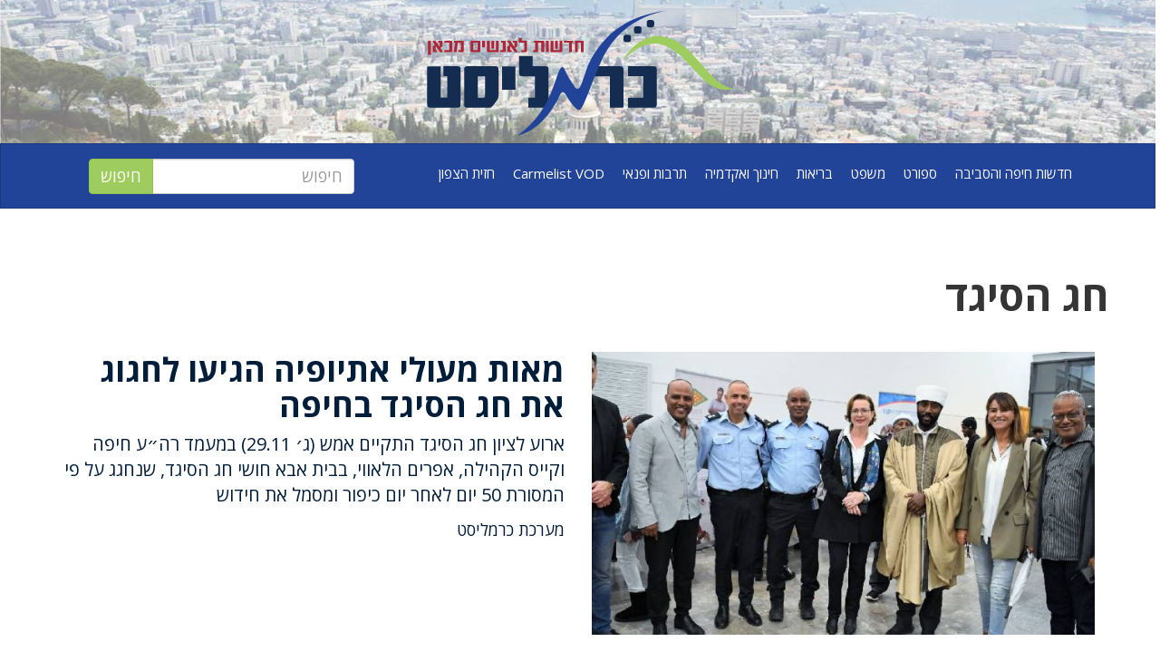

--- FILE ---
content_type: text/html; charset=UTF-8
request_url: https://carmelist.co.il/item/tag/%D7%97%D7%92-%D7%94%D7%A1%D7%99%D7%92%D7%93
body_size: 19222
content:
<!DOCTYPE html>
	<html dir="rtl" lang="he-IL" prefix="og: https://ogp.me/ns#"> 
		<head><meta charset="UTF-8" /><script>if(navigator.userAgent.match(/MSIE|Internet Explorer/i)||navigator.userAgent.match(/Trident\/7\..*?rv:11/i)){var href=document.location.href;if(!href.match(/[?&]nowprocket/)){if(href.indexOf("?")==-1){if(href.indexOf("#")==-1){document.location.href=href+"?nowprocket=1"}else{document.location.href=href.replace("#","?nowprocket=1#")}}else{if(href.indexOf("#")==-1){document.location.href=href+"&nowprocket=1"}else{document.location.href=href.replace("#","&nowprocket=1#")}}}}</script><script>(()=>{class RocketLazyLoadScripts{constructor(){this.v="2.0.3",this.userEvents=["keydown","keyup","mousedown","mouseup","mousemove","mouseover","mouseenter","mouseout","mouseleave","touchmove","touchstart","touchend","touchcancel","wheel","click","dblclick","input","visibilitychange"],this.attributeEvents=["onblur","onclick","oncontextmenu","ondblclick","onfocus","onmousedown","onmouseenter","onmouseleave","onmousemove","onmouseout","onmouseover","onmouseup","onmousewheel","onscroll","onsubmit"]}async t(){this.i(),this.o(),/iP(ad|hone)/.test(navigator.userAgent)&&this.h(),this.u(),this.l(this),this.m(),this.k(this),this.p(this),this._(),await Promise.all([this.R(),this.L()]),this.lastBreath=Date.now(),this.S(this),this.P(),this.D(),this.O(),this.M(),await this.C(this.delayedScripts.normal),await this.C(this.delayedScripts.defer),await this.C(this.delayedScripts.async),this.F("domReady"),await this.T(),await this.j(),await this.I(),this.F("windowLoad"),await this.A(),window.dispatchEvent(new Event("rocket-allScriptsLoaded")),this.everythingLoaded=!0,this.lastTouchEnd&&await new Promise((t=>setTimeout(t,500-Date.now()+this.lastTouchEnd))),this.H(),this.F("all"),this.U(),this.W()}i(){this.CSPIssue=sessionStorage.getItem("rocketCSPIssue"),document.addEventListener("securitypolicyviolation",(t=>{this.CSPIssue||"script-src-elem"!==t.violatedDirective||"data"!==t.blockedURI||(this.CSPIssue=!0,sessionStorage.setItem("rocketCSPIssue",!0))}),{isRocket:!0})}o(){window.addEventListener("pageshow",(t=>{this.persisted=t.persisted,this.realWindowLoadedFired=!0}),{isRocket:!0}),window.addEventListener("pagehide",(()=>{this.onFirstUserAction=null}),{isRocket:!0})}h(){let t;function e(e){t=e}window.addEventListener("touchstart",e,{isRocket:!0}),window.addEventListener("touchend",(function i(o){Math.abs(o.changedTouches[0].pageX-t.changedTouches[0].pageX)<10&&Math.abs(o.changedTouches[0].pageY-t.changedTouches[0].pageY)<10&&o.timeStamp-t.timeStamp<200&&(o.target.dispatchEvent(new PointerEvent("click",{target:o.target,bubbles:!0,cancelable:!0,detail:1})),event.preventDefault(),window.removeEventListener("touchstart",e,{isRocket:!0}),window.removeEventListener("touchend",i,{isRocket:!0}))}),{isRocket:!0})}q(t){this.userActionTriggered||("mousemove"!==t.type||this.firstMousemoveIgnored?"keyup"===t.type||"mouseover"===t.type||"mouseout"===t.type||(this.userActionTriggered=!0,this.onFirstUserAction&&this.onFirstUserAction()):this.firstMousemoveIgnored=!0),"click"===t.type&&t.preventDefault(),this.savedUserEvents.length>0&&(t.stopPropagation(),t.stopImmediatePropagation()),"touchstart"===this.lastEvent&&"touchend"===t.type&&(this.lastTouchEnd=Date.now()),"click"===t.type&&(this.lastTouchEnd=0),this.lastEvent=t.type,this.savedUserEvents.push(t)}u(){this.savedUserEvents=[],this.userEventHandler=this.q.bind(this),this.userEvents.forEach((t=>window.addEventListener(t,this.userEventHandler,{passive:!1,isRocket:!0})))}U(){this.userEvents.forEach((t=>window.removeEventListener(t,this.userEventHandler,{passive:!1,isRocket:!0}))),this.savedUserEvents.forEach((t=>{t.target.dispatchEvent(new window[t.constructor.name](t.type,t))}))}m(){this.eventsMutationObserver=new MutationObserver((t=>{const e="return false";for(const i of t){if("attributes"===i.type){const t=i.target.getAttribute(i.attributeName);t&&t!==e&&(i.target.setAttribute("data-rocket-"+i.attributeName,t),i.target["rocket"+i.attributeName]=new Function("event",t),i.target.setAttribute(i.attributeName,e))}"childList"===i.type&&i.addedNodes.forEach((t=>{if(t.nodeType===Node.ELEMENT_NODE)for(const i of t.attributes)this.attributeEvents.includes(i.name)&&i.value&&""!==i.value&&(t.setAttribute("data-rocket-"+i.name,i.value),t["rocket"+i.name]=new Function("event",i.value),t.setAttribute(i.name,e))}))}})),this.eventsMutationObserver.observe(document,{subtree:!0,childList:!0,attributeFilter:this.attributeEvents})}H(){this.eventsMutationObserver.disconnect(),this.attributeEvents.forEach((t=>{document.querySelectorAll("[data-rocket-"+t+"]").forEach((e=>{e.setAttribute(t,e.getAttribute("data-rocket-"+t)),e.removeAttribute("data-rocket-"+t)}))}))}k(t){Object.defineProperty(HTMLElement.prototype,"onclick",{get(){return this.rocketonclick||null},set(e){this.rocketonclick=e,this.setAttribute(t.everythingLoaded?"onclick":"data-rocket-onclick","this.rocketonclick(event)")}})}S(t){function e(e,i){let o=e[i];e[i]=null,Object.defineProperty(e,i,{get:()=>o,set(s){t.everythingLoaded?o=s:e["rocket"+i]=o=s}})}e(document,"onreadystatechange"),e(window,"onload"),e(window,"onpageshow");try{Object.defineProperty(document,"readyState",{get:()=>t.rocketReadyState,set(e){t.rocketReadyState=e},configurable:!0}),document.readyState="loading"}catch(t){console.log("WPRocket DJE readyState conflict, bypassing")}}l(t){this.originalAddEventListener=EventTarget.prototype.addEventListener,this.originalRemoveEventListener=EventTarget.prototype.removeEventListener,this.savedEventListeners=[],EventTarget.prototype.addEventListener=function(e,i,o){o&&o.isRocket||!t.B(e,this)&&!t.userEvents.includes(e)||t.B(e,this)&&!t.userActionTriggered||e.startsWith("rocket-")||t.everythingLoaded?t.originalAddEventListener.call(this,e,i,o):t.savedEventListeners.push({target:this,remove:!1,type:e,func:i,options:o})},EventTarget.prototype.removeEventListener=function(e,i,o){o&&o.isRocket||!t.B(e,this)&&!t.userEvents.includes(e)||t.B(e,this)&&!t.userActionTriggered||e.startsWith("rocket-")||t.everythingLoaded?t.originalRemoveEventListener.call(this,e,i,o):t.savedEventListeners.push({target:this,remove:!0,type:e,func:i,options:o})}}F(t){"all"===t&&(EventTarget.prototype.addEventListener=this.originalAddEventListener,EventTarget.prototype.removeEventListener=this.originalRemoveEventListener),this.savedEventListeners=this.savedEventListeners.filter((e=>{let i=e.type,o=e.target||window;return"domReady"===t&&"DOMContentLoaded"!==i&&"readystatechange"!==i||("windowLoad"===t&&"load"!==i&&"readystatechange"!==i&&"pageshow"!==i||(this.B(i,o)&&(i="rocket-"+i),e.remove?o.removeEventListener(i,e.func,e.options):o.addEventListener(i,e.func,e.options),!1))}))}p(t){let e;function i(e){return t.everythingLoaded?e:e.split(" ").map((t=>"load"===t||t.startsWith("load.")?"rocket-jquery-load":t)).join(" ")}function o(o){function s(e){const s=o.fn[e];o.fn[e]=o.fn.init.prototype[e]=function(){return this[0]===window&&t.userActionTriggered&&("string"==typeof arguments[0]||arguments[0]instanceof String?arguments[0]=i(arguments[0]):"object"==typeof arguments[0]&&Object.keys(arguments[0]).forEach((t=>{const e=arguments[0][t];delete arguments[0][t],arguments[0][i(t)]=e}))),s.apply(this,arguments),this}}if(o&&o.fn&&!t.allJQueries.includes(o)){const e={DOMContentLoaded:[],"rocket-DOMContentLoaded":[]};for(const t in e)document.addEventListener(t,(()=>{e[t].forEach((t=>t()))}),{isRocket:!0});o.fn.ready=o.fn.init.prototype.ready=function(i){function s(){parseInt(o.fn.jquery)>2?setTimeout((()=>i.bind(document)(o))):i.bind(document)(o)}return t.realDomReadyFired?!t.userActionTriggered||t.fauxDomReadyFired?s():e["rocket-DOMContentLoaded"].push(s):e.DOMContentLoaded.push(s),o([])},s("on"),s("one"),s("off"),t.allJQueries.push(o)}e=o}t.allJQueries=[],o(window.jQuery),Object.defineProperty(window,"jQuery",{get:()=>e,set(t){o(t)}})}P(){const t=new Map;document.write=document.writeln=function(e){const i=document.currentScript,o=document.createRange(),s=i.parentElement;let n=t.get(i);void 0===n&&(n=i.nextSibling,t.set(i,n));const c=document.createDocumentFragment();o.setStart(c,0),c.appendChild(o.createContextualFragment(e)),s.insertBefore(c,n)}}async R(){return new Promise((t=>{this.userActionTriggered?t():this.onFirstUserAction=t}))}async L(){return new Promise((t=>{document.addEventListener("DOMContentLoaded",(()=>{this.realDomReadyFired=!0,t()}),{isRocket:!0})}))}async I(){return this.realWindowLoadedFired?Promise.resolve():new Promise((t=>{window.addEventListener("load",t,{isRocket:!0})}))}M(){this.pendingScripts=[];this.scriptsMutationObserver=new MutationObserver((t=>{for(const e of t)e.addedNodes.forEach((t=>{"SCRIPT"!==t.tagName||t.noModule||t.isWPRocket||this.pendingScripts.push({script:t,promise:new Promise((e=>{const i=()=>{const i=this.pendingScripts.findIndex((e=>e.script===t));i>=0&&this.pendingScripts.splice(i,1),e()};t.addEventListener("load",i,{isRocket:!0}),t.addEventListener("error",i,{isRocket:!0}),setTimeout(i,1e3)}))})}))})),this.scriptsMutationObserver.observe(document,{childList:!0,subtree:!0})}async j(){await this.J(),this.pendingScripts.length?(await this.pendingScripts[0].promise,await this.j()):this.scriptsMutationObserver.disconnect()}D(){this.delayedScripts={normal:[],async:[],defer:[]},document.querySelectorAll("script[type$=rocketlazyloadscript]").forEach((t=>{t.hasAttribute("data-rocket-src")?t.hasAttribute("async")&&!1!==t.async?this.delayedScripts.async.push(t):t.hasAttribute("defer")&&!1!==t.defer||"module"===t.getAttribute("data-rocket-type")?this.delayedScripts.defer.push(t):this.delayedScripts.normal.push(t):this.delayedScripts.normal.push(t)}))}async _(){await this.L();let t=[];document.querySelectorAll("script[type$=rocketlazyloadscript][data-rocket-src]").forEach((e=>{let i=e.getAttribute("data-rocket-src");if(i&&!i.startsWith("data:")){i.startsWith("//")&&(i=location.protocol+i);try{const o=new URL(i).origin;o!==location.origin&&t.push({src:o,crossOrigin:e.crossOrigin||"module"===e.getAttribute("data-rocket-type")})}catch(t){}}})),t=[...new Map(t.map((t=>[JSON.stringify(t),t]))).values()],this.N(t,"preconnect")}async $(t){if(await this.G(),!0!==t.noModule||!("noModule"in HTMLScriptElement.prototype))return new Promise((e=>{let i;function o(){(i||t).setAttribute("data-rocket-status","executed"),e()}try{if(navigator.userAgent.includes("Firefox/")||""===navigator.vendor||this.CSPIssue)i=document.createElement("script"),[...t.attributes].forEach((t=>{let e=t.nodeName;"type"!==e&&("data-rocket-type"===e&&(e="type"),"data-rocket-src"===e&&(e="src"),i.setAttribute(e,t.nodeValue))})),t.text&&(i.text=t.text),t.nonce&&(i.nonce=t.nonce),i.hasAttribute("src")?(i.addEventListener("load",o,{isRocket:!0}),i.addEventListener("error",(()=>{i.setAttribute("data-rocket-status","failed-network"),e()}),{isRocket:!0}),setTimeout((()=>{i.isConnected||e()}),1)):(i.text=t.text,o()),i.isWPRocket=!0,t.parentNode.replaceChild(i,t);else{const i=t.getAttribute("data-rocket-type"),s=t.getAttribute("data-rocket-src");i?(t.type=i,t.removeAttribute("data-rocket-type")):t.removeAttribute("type"),t.addEventListener("load",o,{isRocket:!0}),t.addEventListener("error",(i=>{this.CSPIssue&&i.target.src.startsWith("data:")?(console.log("WPRocket: CSP fallback activated"),t.removeAttribute("src"),this.$(t).then(e)):(t.setAttribute("data-rocket-status","failed-network"),e())}),{isRocket:!0}),s?(t.fetchPriority="high",t.removeAttribute("data-rocket-src"),t.src=s):t.src="data:text/javascript;base64,"+window.btoa(unescape(encodeURIComponent(t.text)))}}catch(i){t.setAttribute("data-rocket-status","failed-transform"),e()}}));t.setAttribute("data-rocket-status","skipped")}async C(t){const e=t.shift();return e?(e.isConnected&&await this.$(e),this.C(t)):Promise.resolve()}O(){this.N([...this.delayedScripts.normal,...this.delayedScripts.defer,...this.delayedScripts.async],"preload")}N(t,e){this.trash=this.trash||[];let i=!0;var o=document.createDocumentFragment();t.forEach((t=>{const s=t.getAttribute&&t.getAttribute("data-rocket-src")||t.src;if(s&&!s.startsWith("data:")){const n=document.createElement("link");n.href=s,n.rel=e,"preconnect"!==e&&(n.as="script",n.fetchPriority=i?"high":"low"),t.getAttribute&&"module"===t.getAttribute("data-rocket-type")&&(n.crossOrigin=!0),t.crossOrigin&&(n.crossOrigin=t.crossOrigin),t.integrity&&(n.integrity=t.integrity),t.nonce&&(n.nonce=t.nonce),o.appendChild(n),this.trash.push(n),i=!1}})),document.head.appendChild(o)}W(){this.trash.forEach((t=>t.remove()))}async T(){try{document.readyState="interactive"}catch(t){}this.fauxDomReadyFired=!0;try{await this.G(),document.dispatchEvent(new Event("rocket-readystatechange")),await this.G(),document.rocketonreadystatechange&&document.rocketonreadystatechange(),await this.G(),document.dispatchEvent(new Event("rocket-DOMContentLoaded")),await this.G(),window.dispatchEvent(new Event("rocket-DOMContentLoaded"))}catch(t){console.error(t)}}async A(){try{document.readyState="complete"}catch(t){}try{await this.G(),document.dispatchEvent(new Event("rocket-readystatechange")),await this.G(),document.rocketonreadystatechange&&document.rocketonreadystatechange(),await this.G(),window.dispatchEvent(new Event("rocket-load")),await this.G(),window.rocketonload&&window.rocketonload(),await this.G(),this.allJQueries.forEach((t=>t(window).trigger("rocket-jquery-load"))),await this.G();const t=new Event("rocket-pageshow");t.persisted=this.persisted,window.dispatchEvent(t),await this.G(),window.rocketonpageshow&&window.rocketonpageshow({persisted:this.persisted})}catch(t){console.error(t)}}async G(){Date.now()-this.lastBreath>45&&(await this.J(),this.lastBreath=Date.now())}async J(){return document.hidden?new Promise((t=>setTimeout(t))):new Promise((t=>requestAnimationFrame(t)))}B(t,e){return e===document&&"readystatechange"===t||(e===document&&"DOMContentLoaded"===t||(e===window&&"DOMContentLoaded"===t||(e===window&&"load"===t||e===window&&"pageshow"===t)))}static run(){(new RocketLazyLoadScripts).t()}}RocketLazyLoadScripts.run()})();</script>
			
			<meta http-equiv="X-UA-Compatible" content="IE=edge">
			<meta name="viewport" content="width=device-width, initial-scale=1.0">
			<!-- Google Tag Manager -->
			<script type="rocketlazyloadscript">(function(w,d,s,l,i){w[l]=w[l]||[];w[l].push({'gtm.start':
			new Date().getTime(),event:'gtm.js'});var f=d.getElementsByTagName(s)[0],
			j=d.createElement(s),dl=l!='dataLayer'?'&l='+l:'';j.async=true;j.src=
			'https://www.googletagmanager.com/gtm.js?id='+i+dl;f.parentNode.insertBefore(j,f);
			})(window,document,'script','dataLayer','GTM-MJPTHMQ');</script>
			<!-- End Google Tag Manager -->
			<link rel="apple-touch-icon" sizes="180x180" href="/wp-content/themes/wpbootstrap/images/apple-touch-icon.png">
			<link rel="icon" type="image/png" sizes="32x32" href="/wp-content/themes/wpbootstrap/images/favicon-32x32.png">
			<link rel="icon" type="image/png" sizes="16x16" href="/wp-content/themes/wpbootstrap/images/favicon-16x16.png">
			<link rel="manifest" href="/wp-content/themes/wpbootstrap/images/site.webmanifest">
			<link rel="mask-icon" href="/wp-content/themes/wpbootstrap/images/safari-pinned-tab.svg" color="#224798">
			<link rel="shortcut icon" href="/wp-content/themes/wpbootstrap/images/favicon.ico">
			<meta name="msapplication-TileColor" content="#224798">
			<meta name="msapplication-config" content="/wp-content/themes/wpbootstrap/images/browserconfig.xml">
			<meta name="theme-color" content="#ffffff">
				<style>img:is([sizes="auto" i], [sizes^="auto," i]) { contain-intrinsic-size: 3000px 1500px }</style>
	
<!-- Open Graph Meta Tags generated by Blog2Social 847 - https://www.blog2social.com -->
<meta property="og:title" content="כרמליסט"/>
<meta property="og:description" content="חדשות לאנשים מכאן"/>
<meta property="og:url" content="/item/tag/%D7%97%D7%92-%D7%94%D7%A1%D7%99%D7%92%D7%93"/>
<meta property="og:image" content="https://carmelist.co.il/wp-content/uploads/2022/11/New-Project-32.jpg"/>
<meta property="og:image:width" content="800" />
<meta property="og:image:height" content="600" />
<meta property="og:type" content="article"/>
<meta property="og:article:published_time" content="2022-11-30 11:50:00"/>
<meta property="og:article:modified_time" content="2022-11-30 11:50:03"/>
<meta property="og:article:tag" content="חג הסיגד"/>
<meta property="og:article:tag" content="עיריית חיפה"/>
<!-- Open Graph Meta Tags generated by Blog2Social 847 - https://www.blog2social.com -->

<!-- Twitter Card generated by Blog2Social 847 - https://www.blog2social.com -->
<meta name="twitter:card" content="summary">
<meta name="twitter:title" content="כרמליסט"/>
<meta name="twitter:description" content="חדשות לאנשים מכאן"/>
<meta name="twitter:image" content="https://carmelist.co.il/wp-content/uploads/2022/11/New-Project-32.jpg"/>
<!-- Twitter Card generated by Blog2Social 847 - https://www.blog2social.com -->

<!-- Search Engine Optimization by Rank Math PRO - https://rankmath.com/ -->
<title>כרמליסט | חג הסיגד</title>
<link data-rocket-preload as="style" href="https://fonts.googleapis.com/css2?family=Open+Sans%3Awght%40300%3B400%3B500%3B600%3B700&#038;display=swap" rel="preload">
<link href="https://fonts.googleapis.com/css2?family=Open+Sans%3Awght%40300%3B400%3B500%3B600%3B700&#038;display=swap" media="print" onload="this.media=&#039;all&#039;" rel="stylesheet">
<noscript><link rel="stylesheet" href="https://fonts.googleapis.com/css2?family=Open+Sans%3Awght%40300%3B400%3B500%3B600%3B700&#038;display=swap"></noscript>
<meta name="robots" content="follow, index, max-snippet:-1, max-video-preview:-1, max-image-preview:large"/>
<link rel="canonical" href="https://carmelist.co.il/item/tag/%d7%97%d7%92-%d7%94%d7%a1%d7%99%d7%92%d7%93" />
<meta property="og:locale" content="he_IL" />
<meta property="og:type" content="article" />
<meta property="og:title" content="כרמליסט | חג הסיגד" />
<meta property="og:url" content="https://carmelist.co.il/item/tag/%d7%97%d7%92-%d7%94%d7%a1%d7%99%d7%92%d7%93" />
<meta property="og:site_name" content="כרמליסט" />
<meta property="article:publisher" content="https://www.facebook.com/carmelist.news" />
<meta property="og:image" content="https://carmelist.co.il/wp-content/uploads/2020/07/cropped-לוגו@1000x.png" />
<meta property="og:image:secure_url" content="https://carmelist.co.il/wp-content/uploads/2020/07/cropped-לוגו@1000x.png" />
<meta property="og:image:width" content="938" />
<meta property="og:image:height" content="395" />
<meta property="og:image:type" content="image/png" />
<meta name="twitter:card" content="summary_large_image" />
<meta name="twitter:title" content="כרמליסט | חג הסיגד" />
<meta name="twitter:site" content="@carmelist_news" />
<meta name="twitter:image" content="https://carmelist.co.il/wp-content/uploads/2020/07/cropped-לוגו@1000x.png" />
<meta name="twitter:label1" content="פוסטים" />
<meta name="twitter:data1" content="3" />
<script type="application/ld+json" class="rank-math-schema-pro">{"@context":"https://schema.org","@graph":[{"@type":"Organization","@id":"https://carmelist.co.il/#organization","name":"\u05db\u05e8\u05de\u05dc\u05d9\u05e1\u05d8 - \u05d7\u05d3\u05e9\u05d5\u05ea \u05dc\u05d0\u05e0\u05e9\u05d9\u05dd \u05de\u05db\u05d0\u05df","url":"https://carmelist.co.il","sameAs":["https://www.facebook.com/carmelist.news","https://twitter.com/carmelist_news"],"logo":{"@type":"ImageObject","@id":"https://carmelist.co.il/#logo","url":"https://carmelist.co.il/wp-content/uploads/2020/07/cropped-\u05dc\u05d5\u05d2\u05d5@1000x.png","contentUrl":"https://carmelist.co.il/wp-content/uploads/2020/07/cropped-\u05dc\u05d5\u05d2\u05d5@1000x.png","caption":"\u05db\u05e8\u05de\u05dc\u05d9\u05e1\u05d8","inLanguage":"he-IL","width":"938","height":"395"}},{"@type":"WebSite","@id":"https://carmelist.co.il/#website","url":"https://carmelist.co.il","name":"\u05db\u05e8\u05de\u05dc\u05d9\u05e1\u05d8","publisher":{"@id":"https://carmelist.co.il/#organization"},"inLanguage":"he-IL"},{"@type":"BreadcrumbList","@id":"https://carmelist.co.il/item/tag/%d7%97%d7%92-%d7%94%d7%a1%d7%99%d7%92%d7%93#breadcrumb","itemListElement":[{"@type":"ListItem","position":"1","item":{"@id":"https://carmelist.co.il","name":"\u05db\u05e8\u05de\u05dc\u05d9\u05e1\u05d8"}},{"@type":"ListItem","position":"2","item":{"@id":"https://carmelist.co.il/item/tag/%d7%97%d7%92-%d7%94%d7%a1%d7%99%d7%92%d7%93","name":"\u05d7\u05d2 \u05d4\u05e1\u05d9\u05d2\u05d3"}}]},{"@type":"CollectionPage","@id":"https://carmelist.co.il/item/tag/%d7%97%d7%92-%d7%94%d7%a1%d7%99%d7%92%d7%93#webpage","url":"https://carmelist.co.il/item/tag/%d7%97%d7%92-%d7%94%d7%a1%d7%99%d7%92%d7%93","name":"\u05db\u05e8\u05de\u05dc\u05d9\u05e1\u05d8 | \u05d7\u05d2 \u05d4\u05e1\u05d9\u05d2\u05d3","isPartOf":{"@id":"https://carmelist.co.il/#website"},"inLanguage":"he-IL","breadcrumb":{"@id":"https://carmelist.co.il/item/tag/%d7%97%d7%92-%d7%94%d7%a1%d7%99%d7%92%d7%93#breadcrumb"}}]}</script>
<!-- /Rank Math WordPress SEO plugin -->

<link rel='dns-prefetch' href='//oss.maxcdn.com' />
<link rel='dns-prefetch' href='//kit.fontawesome.com' />
<link rel='dns-prefetch' href='//fonts.googleapis.com' />
<link href='https://fonts.gstatic.com' crossorigin rel='preconnect' />
<link rel="alternate" type="application/rss+xml" title="כרמליסט &laquo; פיד‏" href="https://carmelist.co.il/feed" />
<link rel="alternate" type="application/rss+xml" title="כרמליסט &laquo; פיד תגובות‏" href="https://carmelist.co.il/comments/feed" />
<link rel="alternate" type="application/rss+xml" title="כרמליסט &laquo; פיד מהתגית חג הסיגד" href="https://carmelist.co.il/item/tag/%d7%97%d7%92-%d7%94%d7%a1%d7%99%d7%92%d7%93/feed" />
<link rel="alternate" type="application/rss+xml" title="כרמליסט &raquo; Stories Feed" href="https://carmelist.co.il/web-stories/feed/"><link data-minify="1" rel='stylesheet' id='ts-poll-block-css-css' href='https://carmelist.co.il/wp-content/cache/min/1/wp-content/plugins/TS-Poll/admin/css/block.css?ver=1752511425' type='text/css' media='all' />
<link rel='stylesheet' id='wp-block-library-rtl-css' href='https://carmelist.co.il/wp-includes/css/dist/block-library/style-rtl.min.css' type='text/css' media='all' />
<style id='classic-theme-styles-inline-css' type='text/css'>
/*! This file is auto-generated */
.wp-block-button__link{color:#fff;background-color:#32373c;border-radius:9999px;box-shadow:none;text-decoration:none;padding:calc(.667em + 2px) calc(1.333em + 2px);font-size:1.125em}.wp-block-file__button{background:#32373c;color:#fff;text-decoration:none}
</style>
<style id='co-authors-plus-coauthors-style-inline-css' type='text/css'>
.wp-block-co-authors-plus-coauthors.is-layout-flow [class*=wp-block-co-authors-plus]{display:inline}

</style>
<style id='co-authors-plus-avatar-style-inline-css' type='text/css'>
.wp-block-co-authors-plus-avatar :where(img){height:auto;max-width:100%;vertical-align:bottom}.wp-block-co-authors-plus-coauthors.is-layout-flow .wp-block-co-authors-plus-avatar :where(img){vertical-align:middle}.wp-block-co-authors-plus-avatar:is(.alignleft,.alignright){display:table}.wp-block-co-authors-plus-avatar.aligncenter{display:table;margin-inline:auto}

</style>
<style id='co-authors-plus-image-style-inline-css' type='text/css'>
.wp-block-co-authors-plus-image{margin-bottom:0}.wp-block-co-authors-plus-image :where(img){height:auto;max-width:100%;vertical-align:bottom}.wp-block-co-authors-plus-coauthors.is-layout-flow .wp-block-co-authors-plus-image :where(img){vertical-align:middle}.wp-block-co-authors-plus-image:is(.alignfull,.alignwide) :where(img){width:100%}.wp-block-co-authors-plus-image:is(.alignleft,.alignright){display:table}.wp-block-co-authors-plus-image.aligncenter{display:table;margin-inline:auto}

</style>
<style id='global-styles-inline-css' type='text/css'>
:root{--wp--preset--aspect-ratio--square: 1;--wp--preset--aspect-ratio--4-3: 4/3;--wp--preset--aspect-ratio--3-4: 3/4;--wp--preset--aspect-ratio--3-2: 3/2;--wp--preset--aspect-ratio--2-3: 2/3;--wp--preset--aspect-ratio--16-9: 16/9;--wp--preset--aspect-ratio--9-16: 9/16;--wp--preset--color--black: #000000;--wp--preset--color--cyan-bluish-gray: #abb8c3;--wp--preset--color--white: #ffffff;--wp--preset--color--pale-pink: #f78da7;--wp--preset--color--vivid-red: #cf2e2e;--wp--preset--color--luminous-vivid-orange: #ff6900;--wp--preset--color--luminous-vivid-amber: #fcb900;--wp--preset--color--light-green-cyan: #7bdcb5;--wp--preset--color--vivid-green-cyan: #00d084;--wp--preset--color--pale-cyan-blue: #8ed1fc;--wp--preset--color--vivid-cyan-blue: #0693e3;--wp--preset--color--vivid-purple: #9b51e0;--wp--preset--gradient--vivid-cyan-blue-to-vivid-purple: linear-gradient(135deg,rgba(6,147,227,1) 0%,rgb(155,81,224) 100%);--wp--preset--gradient--light-green-cyan-to-vivid-green-cyan: linear-gradient(135deg,rgb(122,220,180) 0%,rgb(0,208,130) 100%);--wp--preset--gradient--luminous-vivid-amber-to-luminous-vivid-orange: linear-gradient(135deg,rgba(252,185,0,1) 0%,rgba(255,105,0,1) 100%);--wp--preset--gradient--luminous-vivid-orange-to-vivid-red: linear-gradient(135deg,rgba(255,105,0,1) 0%,rgb(207,46,46) 100%);--wp--preset--gradient--very-light-gray-to-cyan-bluish-gray: linear-gradient(135deg,rgb(238,238,238) 0%,rgb(169,184,195) 100%);--wp--preset--gradient--cool-to-warm-spectrum: linear-gradient(135deg,rgb(74,234,220) 0%,rgb(151,120,209) 20%,rgb(207,42,186) 40%,rgb(238,44,130) 60%,rgb(251,105,98) 80%,rgb(254,248,76) 100%);--wp--preset--gradient--blush-light-purple: linear-gradient(135deg,rgb(255,206,236) 0%,rgb(152,150,240) 100%);--wp--preset--gradient--blush-bordeaux: linear-gradient(135deg,rgb(254,205,165) 0%,rgb(254,45,45) 50%,rgb(107,0,62) 100%);--wp--preset--gradient--luminous-dusk: linear-gradient(135deg,rgb(255,203,112) 0%,rgb(199,81,192) 50%,rgb(65,88,208) 100%);--wp--preset--gradient--pale-ocean: linear-gradient(135deg,rgb(255,245,203) 0%,rgb(182,227,212) 50%,rgb(51,167,181) 100%);--wp--preset--gradient--electric-grass: linear-gradient(135deg,rgb(202,248,128) 0%,rgb(113,206,126) 100%);--wp--preset--gradient--midnight: linear-gradient(135deg,rgb(2,3,129) 0%,rgb(40,116,252) 100%);--wp--preset--font-size--small: 13px;--wp--preset--font-size--medium: 20px;--wp--preset--font-size--large: 36px;--wp--preset--font-size--x-large: 42px;--wp--preset--spacing--20: 0.44rem;--wp--preset--spacing--30: 0.67rem;--wp--preset--spacing--40: 1rem;--wp--preset--spacing--50: 1.5rem;--wp--preset--spacing--60: 2.25rem;--wp--preset--spacing--70: 3.38rem;--wp--preset--spacing--80: 5.06rem;--wp--preset--shadow--natural: 6px 6px 9px rgba(0, 0, 0, 0.2);--wp--preset--shadow--deep: 12px 12px 50px rgba(0, 0, 0, 0.4);--wp--preset--shadow--sharp: 6px 6px 0px rgba(0, 0, 0, 0.2);--wp--preset--shadow--outlined: 6px 6px 0px -3px rgba(255, 255, 255, 1), 6px 6px rgba(0, 0, 0, 1);--wp--preset--shadow--crisp: 6px 6px 0px rgba(0, 0, 0, 1);}:where(.is-layout-flex){gap: 0.5em;}:where(.is-layout-grid){gap: 0.5em;}body .is-layout-flex{display: flex;}.is-layout-flex{flex-wrap: wrap;align-items: center;}.is-layout-flex > :is(*, div){margin: 0;}body .is-layout-grid{display: grid;}.is-layout-grid > :is(*, div){margin: 0;}:where(.wp-block-columns.is-layout-flex){gap: 2em;}:where(.wp-block-columns.is-layout-grid){gap: 2em;}:where(.wp-block-post-template.is-layout-flex){gap: 1.25em;}:where(.wp-block-post-template.is-layout-grid){gap: 1.25em;}.has-black-color{color: var(--wp--preset--color--black) !important;}.has-cyan-bluish-gray-color{color: var(--wp--preset--color--cyan-bluish-gray) !important;}.has-white-color{color: var(--wp--preset--color--white) !important;}.has-pale-pink-color{color: var(--wp--preset--color--pale-pink) !important;}.has-vivid-red-color{color: var(--wp--preset--color--vivid-red) !important;}.has-luminous-vivid-orange-color{color: var(--wp--preset--color--luminous-vivid-orange) !important;}.has-luminous-vivid-amber-color{color: var(--wp--preset--color--luminous-vivid-amber) !important;}.has-light-green-cyan-color{color: var(--wp--preset--color--light-green-cyan) !important;}.has-vivid-green-cyan-color{color: var(--wp--preset--color--vivid-green-cyan) !important;}.has-pale-cyan-blue-color{color: var(--wp--preset--color--pale-cyan-blue) !important;}.has-vivid-cyan-blue-color{color: var(--wp--preset--color--vivid-cyan-blue) !important;}.has-vivid-purple-color{color: var(--wp--preset--color--vivid-purple) !important;}.has-black-background-color{background-color: var(--wp--preset--color--black) !important;}.has-cyan-bluish-gray-background-color{background-color: var(--wp--preset--color--cyan-bluish-gray) !important;}.has-white-background-color{background-color: var(--wp--preset--color--white) !important;}.has-pale-pink-background-color{background-color: var(--wp--preset--color--pale-pink) !important;}.has-vivid-red-background-color{background-color: var(--wp--preset--color--vivid-red) !important;}.has-luminous-vivid-orange-background-color{background-color: var(--wp--preset--color--luminous-vivid-orange) !important;}.has-luminous-vivid-amber-background-color{background-color: var(--wp--preset--color--luminous-vivid-amber) !important;}.has-light-green-cyan-background-color{background-color: var(--wp--preset--color--light-green-cyan) !important;}.has-vivid-green-cyan-background-color{background-color: var(--wp--preset--color--vivid-green-cyan) !important;}.has-pale-cyan-blue-background-color{background-color: var(--wp--preset--color--pale-cyan-blue) !important;}.has-vivid-cyan-blue-background-color{background-color: var(--wp--preset--color--vivid-cyan-blue) !important;}.has-vivid-purple-background-color{background-color: var(--wp--preset--color--vivid-purple) !important;}.has-black-border-color{border-color: var(--wp--preset--color--black) !important;}.has-cyan-bluish-gray-border-color{border-color: var(--wp--preset--color--cyan-bluish-gray) !important;}.has-white-border-color{border-color: var(--wp--preset--color--white) !important;}.has-pale-pink-border-color{border-color: var(--wp--preset--color--pale-pink) !important;}.has-vivid-red-border-color{border-color: var(--wp--preset--color--vivid-red) !important;}.has-luminous-vivid-orange-border-color{border-color: var(--wp--preset--color--luminous-vivid-orange) !important;}.has-luminous-vivid-amber-border-color{border-color: var(--wp--preset--color--luminous-vivid-amber) !important;}.has-light-green-cyan-border-color{border-color: var(--wp--preset--color--light-green-cyan) !important;}.has-vivid-green-cyan-border-color{border-color: var(--wp--preset--color--vivid-green-cyan) !important;}.has-pale-cyan-blue-border-color{border-color: var(--wp--preset--color--pale-cyan-blue) !important;}.has-vivid-cyan-blue-border-color{border-color: var(--wp--preset--color--vivid-cyan-blue) !important;}.has-vivid-purple-border-color{border-color: var(--wp--preset--color--vivid-purple) !important;}.has-vivid-cyan-blue-to-vivid-purple-gradient-background{background: var(--wp--preset--gradient--vivid-cyan-blue-to-vivid-purple) !important;}.has-light-green-cyan-to-vivid-green-cyan-gradient-background{background: var(--wp--preset--gradient--light-green-cyan-to-vivid-green-cyan) !important;}.has-luminous-vivid-amber-to-luminous-vivid-orange-gradient-background{background: var(--wp--preset--gradient--luminous-vivid-amber-to-luminous-vivid-orange) !important;}.has-luminous-vivid-orange-to-vivid-red-gradient-background{background: var(--wp--preset--gradient--luminous-vivid-orange-to-vivid-red) !important;}.has-very-light-gray-to-cyan-bluish-gray-gradient-background{background: var(--wp--preset--gradient--very-light-gray-to-cyan-bluish-gray) !important;}.has-cool-to-warm-spectrum-gradient-background{background: var(--wp--preset--gradient--cool-to-warm-spectrum) !important;}.has-blush-light-purple-gradient-background{background: var(--wp--preset--gradient--blush-light-purple) !important;}.has-blush-bordeaux-gradient-background{background: var(--wp--preset--gradient--blush-bordeaux) !important;}.has-luminous-dusk-gradient-background{background: var(--wp--preset--gradient--luminous-dusk) !important;}.has-pale-ocean-gradient-background{background: var(--wp--preset--gradient--pale-ocean) !important;}.has-electric-grass-gradient-background{background: var(--wp--preset--gradient--electric-grass) !important;}.has-midnight-gradient-background{background: var(--wp--preset--gradient--midnight) !important;}.has-small-font-size{font-size: var(--wp--preset--font-size--small) !important;}.has-medium-font-size{font-size: var(--wp--preset--font-size--medium) !important;}.has-large-font-size{font-size: var(--wp--preset--font-size--large) !important;}.has-x-large-font-size{font-size: var(--wp--preset--font-size--x-large) !important;}
:where(.wp-block-post-template.is-layout-flex){gap: 1.25em;}:where(.wp-block-post-template.is-layout-grid){gap: 1.25em;}
:where(.wp-block-columns.is-layout-flex){gap: 2em;}:where(.wp-block-columns.is-layout-grid){gap: 2em;}
:root :where(.wp-block-pullquote){font-size: 1.5em;line-height: 1.6;}
</style>
<link data-minify="1" rel='stylesheet' id='TS_Poll_public_css-css' href='https://carmelist.co.il/wp-content/cache/min/1/wp-content/plugins/TS-Poll/public/css/ts_poll-public.css?ver=1752511425' type='text/css' media='all' />
<link data-minify="1" rel='stylesheet' id='ts_poll_fonts-css' href='https://carmelist.co.il/wp-content/cache/min/1/wp-content/plugins/TS-Poll/fonts/ts_poll-fonts.css?ver=1752511425' type='text/css' media='all' />
<link data-minify="1" rel='stylesheet' id='ap_plugin_main_stylesheet-css' href='https://carmelist.co.il/wp-content/cache/min/1/wp-content/plugins/ap-plugin-scripteo/frontend/css/asset/rtl-style.css?ver=1752511425' type='text/css' media='all' />
<link data-minify="1" rel='stylesheet' id='ap_plugin_user_panel-css' href='https://carmelist.co.il/wp-content/cache/min/1/wp-content/plugins/ap-plugin-scripteo/frontend/css/asset/rtl-user-panel.css?ver=1752511425' type='text/css' media='all' />
<link data-minify="1" rel='stylesheet' id='ap_plugin_block-125--125_stylesheet-css' href='https://carmelist.co.il/wp-content/cache/min/1/wp-content/plugins/ap-plugin-scripteo/frontend/css/block-125--125.css?ver=1752511425' type='text/css' media='all' />
<link data-minify="1" rel='stylesheet' id='ap_plugin_block-1920--1200_stylesheet-css' href='https://carmelist.co.il/wp-content/cache/min/1/wp-content/plugins/ap-plugin-scripteo/frontend/css/block-1920--1200.css?ver=1752511425' type='text/css' media='all' />
<link data-minify="1" rel='stylesheet' id='ap_plugin_block-250--250_stylesheet-css' href='https://carmelist.co.il/wp-content/cache/min/1/wp-content/plugins/ap-plugin-scripteo/frontend/css/block-250--250.css?ver=1752511425' type='text/css' media='all' />
<link data-minify="1" rel='stylesheet' id='ap_plugin_block-300--250_stylesheet-css' href='https://carmelist.co.il/wp-content/cache/min/1/wp-content/plugins/ap-plugin-scripteo/frontend/css/block-300--250.css?ver=1752511425' type='text/css' media='all' />
<link data-minify="1" rel='stylesheet' id='ap_plugin_block-300--600_stylesheet-css' href='https://carmelist.co.il/wp-content/cache/min/1/wp-content/plugins/ap-plugin-scripteo/frontend/css/block-300--600.css?ver=1752511425' type='text/css' media='all' />
<link data-minify="1" rel='stylesheet' id='ap_plugin_block-336--280_stylesheet-css' href='https://carmelist.co.il/wp-content/cache/min/1/wp-content/plugins/ap-plugin-scripteo/frontend/css/block-336--280.css?ver=1752511425' type='text/css' media='all' />
<link data-minify="1" rel='stylesheet' id='ap_plugin_block-468--60_stylesheet-css' href='https://carmelist.co.il/wp-content/cache/min/1/wp-content/plugins/ap-plugin-scripteo/frontend/css/block-468--60.css?ver=1752511425' type='text/css' media='all' />
<link data-minify="1" rel='stylesheet' id='ap_plugin_block-728--90_stylesheet-css' href='https://carmelist.co.il/wp-content/cache/min/1/wp-content/plugins/ap-plugin-scripteo/frontend/css/block-728--90.css?ver=1752511425' type='text/css' media='all' />
<link data-minify="1" rel='stylesheet' id='ap_plugin_default-extra_stylesheet-css' href='https://carmelist.co.il/wp-content/cache/min/1/wp-content/plugins/ap-plugin-scripteo/frontend/css/rtl-default-extra.css?ver=1752511425' type='text/css' media='all' />
<link data-minify="1" rel='stylesheet' id='ap_plugin_default_stylesheet-css' href='https://carmelist.co.il/wp-content/cache/min/1/wp-content/plugins/ap-plugin-scripteo/frontend/css/rtl-default.css?ver=1752511425' type='text/css' media='all' />
<link data-minify="1" rel='stylesheet' id='ap_plugin_facebook-1_stylesheet-css' href='https://carmelist.co.il/wp-content/cache/min/1/wp-content/plugins/ap-plugin-scripteo/frontend/css/rtl-facebook-1.css?ver=1752511425' type='text/css' media='all' />
<link data-minify="1" rel='stylesheet' id='ap_plugin_facebook-2_stylesheet-css' href='https://carmelist.co.il/wp-content/cache/min/1/wp-content/plugins/ap-plugin-scripteo/frontend/css/rtl-facebook-2.css?ver=1752511425' type='text/css' media='all' />
<link data-minify="1" rel='stylesheet' id='ap_plugin_flat-1_stylesheet-css' href='https://carmelist.co.il/wp-content/cache/min/1/wp-content/plugins/ap-plugin-scripteo/frontend/css/rtl-flat-1.css?ver=1752511425' type='text/css' media='all' />
<link data-minify="1" rel='stylesheet' id='ap_plugin_flat-2_stylesheet-css' href='https://carmelist.co.il/wp-content/cache/min/1/wp-content/plugins/ap-plugin-scripteo/frontend/css/rtl-flat-2.css?ver=1752511425' type='text/css' media='all' />
<link data-minify="1" rel='stylesheet' id='ap_plugin_flat-3_stylesheet-css' href='https://carmelist.co.il/wp-content/cache/min/1/wp-content/plugins/ap-plugin-scripteo/frontend/css/rtl-flat-3.css?ver=1752511425' type='text/css' media='all' />
<link data-minify="1" rel='stylesheet' id='ap_plugin_flat-4_stylesheet-css' href='https://carmelist.co.il/wp-content/cache/min/1/wp-content/plugins/ap-plugin-scripteo/frontend/css/rtl-flat-4.css?ver=1752511425' type='text/css' media='all' />
<link rel='stylesheet' id='ap_plugin_html_stylesheet-css' href='https://carmelist.co.il/wp-content/plugins/ap-plugin-scripteo/frontend/css/rtl-html.css' type='text/css' media='all' />
<link data-minify="1" rel='stylesheet' id='ap_plugin_image-1_stylesheet-css' href='https://carmelist.co.il/wp-content/cache/min/1/wp-content/plugins/ap-plugin-scripteo/frontend/css/rtl-image-1.css?ver=1752511425' type='text/css' media='all' />
<link data-minify="1" rel='stylesheet' id='ap_plugin_image-2_stylesheet-css' href='https://carmelist.co.il/wp-content/cache/min/1/wp-content/plugins/ap-plugin-scripteo/frontend/css/rtl-image-2.css?ver=1752511425' type='text/css' media='all' />
<link data-minify="1" rel='stylesheet' id='ap_plugin_link-1_stylesheet-css' href='https://carmelist.co.il/wp-content/cache/min/1/wp-content/plugins/ap-plugin-scripteo/frontend/css/rtl-link-1.css?ver=1752511425' type='text/css' media='all' />
<link data-minify="1" rel='stylesheet' id='ap_plugin_link-2_stylesheet-css' href='https://carmelist.co.il/wp-content/cache/min/1/wp-content/plugins/ap-plugin-scripteo/frontend/css/rtl-link-2.css?ver=1752511425' type='text/css' media='all' />
<link data-minify="1" rel='stylesheet' id='ap_plugin_material-design-1_stylesheet-css' href='https://carmelist.co.il/wp-content/cache/min/1/wp-content/plugins/ap-plugin-scripteo/frontend/css/rtl-material-design-1.css?ver=1752511425' type='text/css' media='all' />
<link data-minify="1" rel='stylesheet' id='ap_plugin_material-design-2_stylesheet-css' href='https://carmelist.co.il/wp-content/cache/min/1/wp-content/plugins/ap-plugin-scripteo/frontend/css/rtl-material-design-2.css?ver=1752511425' type='text/css' media='all' />
<link data-minify="1" rel='stylesheet' id='ap_plugin_modern-1_stylesheet-css' href='https://carmelist.co.il/wp-content/cache/min/1/wp-content/plugins/ap-plugin-scripteo/frontend/css/rtl-modern-1.css?ver=1752511425' type='text/css' media='all' />
<link data-minify="1" rel='stylesheet' id='ap_plugin_modern-2_stylesheet-css' href='https://carmelist.co.il/wp-content/cache/min/1/wp-content/plugins/ap-plugin-scripteo/frontend/css/rtl-modern-2.css?ver=1752511425' type='text/css' media='all' />
<link data-minify="1" rel='stylesheet' id='ap_plugin_modern-3_stylesheet-css' href='https://carmelist.co.il/wp-content/cache/min/1/wp-content/plugins/ap-plugin-scripteo/frontend/css/rtl-modern-3.css?ver=1752511425' type='text/css' media='all' />
<link data-minify="1" rel='stylesheet' id='ap_plugin_modern-4_stylesheet-css' href='https://carmelist.co.il/wp-content/cache/min/1/wp-content/plugins/ap-plugin-scripteo/frontend/css/rtl-modern-4.css?ver=1752511425' type='text/css' media='all' />
<link data-minify="1" rel='stylesheet' id='ap_plugin_paper-note-1_stylesheet-css' href='https://carmelist.co.il/wp-content/cache/min/1/wp-content/plugins/ap-plugin-scripteo/frontend/css/rtl-paper-note-1.css?ver=1752511425' type='text/css' media='all' />
<link data-minify="1" rel='stylesheet' id='ap_plugin_paper-note-2_stylesheet-css' href='https://carmelist.co.il/wp-content/cache/min/1/wp-content/plugins/ap-plugin-scripteo/frontend/css/rtl-paper-note-2.css?ver=1752511425' type='text/css' media='all' />
<link data-minify="1" rel='stylesheet' id='ap_plugin_paper-note-3_stylesheet-css' href='https://carmelist.co.il/wp-content/cache/min/1/wp-content/plugins/ap-plugin-scripteo/frontend/css/rtl-paper-note-3.css?ver=1752511425' type='text/css' media='all' />
<link data-minify="1" rel='stylesheet' id='ap_plugin_animate_stylesheet-css' href='https://carmelist.co.il/wp-content/cache/min/1/wp-content/plugins/ap-plugin-scripteo/frontend/css/asset/animate.css?ver=1752511425' type='text/css' media='all' />
<link data-minify="1" rel='stylesheet' id='ap_plugin_chart_stylesheet-css' href='https://carmelist.co.il/wp-content/cache/min/1/wp-content/plugins/ap-plugin-scripteo/frontend/css/asset/chart.css?ver=1752511425' type='text/css' media='all' />
<link data-minify="1" rel='stylesheet' id='ap_plugin_carousel_stylesheet-css' href='https://carmelist.co.il/wp-content/cache/min/1/wp-content/plugins/ap-plugin-scripteo/frontend/css/asset/bsa.carousel.css?ver=1752511425' type='text/css' media='all' />
<link data-minify="1" rel='stylesheet' id='ap_plugin_materialize_stylesheet-css' href='https://carmelist.co.il/wp-content/cache/min/1/wp-content/plugins/ap-plugin-scripteo/frontend/css/asset/material-design.css?ver=1752511425' type='text/css' media='all' />
<link data-minify="1" rel='stylesheet' id='jquery-ui-css' href='https://carmelist.co.il/wp-content/cache/min/1/wp-content/plugins/ap-plugin-scripteo/frontend/css/asset/ui-datapicker.css?ver=1752511425' type='text/css' media='all' />
<link rel='stylesheet' id='gn-frontend-gnfollow-style-css' href='https://carmelist.co.il/wp-content/plugins/gn-publisher/assets/css/gn-frontend-gnfollow.min.css' type='text/css' media='all' />

<link data-minify="1" rel='stylesheet' id='bootstrap-core-css' href='https://carmelist.co.il/wp-content/cache/min/1/wp-content/themes/wpbootstrap/css/bootstrap.min.css?ver=1752511425' type='text/css' media='all' />
<link data-minify="1" rel='stylesheet' id='wpbootstrap-css' href='https://carmelist.co.il/wp-content/cache/min/1/wp-content/themes/wpbootstrap/style.css?ver=1752511426' type='text/css' media='all' />
<style id='rocket-lazyload-inline-css' type='text/css'>
.rll-youtube-player{position:relative;padding-bottom:56.23%;height:0;overflow:hidden;max-width:100%;}.rll-youtube-player:focus-within{outline: 2px solid currentColor;outline-offset: 5px;}.rll-youtube-player iframe{position:absolute;top:0;left:0;width:100%;height:100%;z-index:100;background:0 0}.rll-youtube-player img{bottom:0;display:block;left:0;margin:auto;max-width:100%;width:100%;position:absolute;right:0;top:0;border:none;height:auto;-webkit-transition:.4s all;-moz-transition:.4s all;transition:.4s all}.rll-youtube-player img:hover{-webkit-filter:brightness(75%)}.rll-youtube-player .play{height:100%;width:100%;left:0;top:0;position:absolute;background:url(https://carmelist.co.il/wp-content/plugins/wp-rocket/assets/img/youtube.png) no-repeat center;background-color: transparent !important;cursor:pointer;border:none;}
</style>
<script type="rocketlazyloadscript" data-minify="1" data-rocket-type="text/javascript" data-rocket-src="https://carmelist.co.il/wp-content/cache/min/1/wp-content/plugins/TS-Poll/public/js/vue.js?ver=1752511426" id="ts_poll_vue_js-js" data-rocket-defer defer></script>
<script type="rocketlazyloadscript" data-rocket-type="text/javascript" data-rocket-src="https://carmelist.co.il/wp-includes/js/jquery/jquery.min.js" id="jquery-core-js"></script>
<script type="rocketlazyloadscript" data-rocket-type="text/javascript" data-rocket-src="https://carmelist.co.il/wp-includes/js/jquery/jquery-migrate.min.js" id="jquery-migrate-js" data-rocket-defer defer></script>
<script type="rocketlazyloadscript" data-minify="1" data-rocket-type="text/javascript" data-rocket-src="https://carmelist.co.il/wp-content/cache/min/1/wp-content/plugins/TS-Poll/public/js/ts_poll-public.js?ver=1752511426" id="TS_Poll_public_js-js" data-rocket-defer defer></script>
<script type="text/javascript" id="thickbox-js-extra">
/* <![CDATA[ */
var thickboxL10n = {"next":"\u05d4\u05d1\u05d0 >","prev":"< \u05d4\u05e7\u05d5\u05d3\u05dd","image":"\u05ea\u05de\u05d5\u05e0\u05d4","of":"\u05de\u05ea\u05d5\u05da","close":"\u05e1\u05d2\u05d5\u05e8","noiframes":"\u05ea\u05db\u05d5\u05e0\u05d4 \u05d6\u05d5 \u05de\u05d7\u05d9\u05d9\u05d1\u05ea \u05de\u05e1\u05d2\u05e8\u05d5\u05ea \u05de\u05d5\u05d8\u05de\u05e2\u05d5\u05ea. \u05d4\u05d3\u05e4\u05d3\u05e4\u05df \u05e9\u05dc\u05da \u05d0\u05d9\u05e0\u05d5 \u05ea\u05d5\u05de\u05da \u05d1-iframes \u05d0\u05d5 \u05e9\u05d4\u05ea\u05de\u05d9\u05db\u05d4 \u05d1\u05d4\u05dd \u05db\u05d5\u05d1\u05ea\u05d4.","loadingAnimation":"https:\/\/carmelist.co.il\/wp-includes\/js\/thickbox\/loadingAnimation.gif"};
/* ]]> */
</script>
<script type="rocketlazyloadscript" data-minify="1" data-rocket-type="text/javascript" data-rocket-src="https://carmelist.co.il/wp-content/cache/min/1/wp-includes/js/thickbox/thickbox.js?ver=1752511426" id="thickbox-js" data-rocket-defer defer></script>
<script type="rocketlazyloadscript" data-rocket-type="text/javascript" data-rocket-src="https://carmelist.co.il/wp-includes/js/underscore.min.js" id="underscore-js" data-rocket-defer defer></script>
<script type="rocketlazyloadscript" data-rocket-type="text/javascript" data-rocket-src="https://carmelist.co.il/wp-includes/js/shortcode.min.js" id="shortcode-js" data-rocket-defer defer></script>
<script type="rocketlazyloadscript" data-rocket-type="text/javascript" data-rocket-src="https://carmelist.co.il/wp-admin/js/media-upload.min.js" id="media-upload-js" data-rocket-defer defer></script>
<script type="text/javascript" id="ap_plugin_js_script-js-extra">
/* <![CDATA[ */
var bsa_object = {"ajax_url":"https:\/\/carmelist.co.il\/wp-admin\/admin-ajax.php"};
/* ]]> */
</script>
<script type="rocketlazyloadscript" data-minify="1" data-rocket-type="text/javascript" data-rocket-src="https://carmelist.co.il/wp-content/cache/min/1/wp-content/plugins/ap-plugin-scripteo/frontend/js/script.js?ver=1752511426" id="ap_plugin_js_script-js" data-rocket-defer defer></script>
<script type="rocketlazyloadscript" data-minify="1" data-rocket-type="text/javascript" data-rocket-src="https://carmelist.co.il/wp-content/cache/min/1/wp-content/plugins/ap-plugin-scripteo/frontend/js/chart.js?ver=1752511426" id="ap_plugin_chart_js_script-js" data-rocket-defer defer></script>
<script type="rocketlazyloadscript" data-minify="1" data-rocket-type="text/javascript" data-rocket-src="https://carmelist.co.il/wp-content/cache/min/1/wp-content/plugins/ap-plugin-scripteo/frontend/js/jquery.simplyscroll.js?ver=1752511426" id="ap_plugin_simply_scroll_js_script-js" data-rocket-defer defer></script>
<!--[if lt IE 9]>
<script type="text/javascript" src="https://oss.maxcdn.com/html5shiv/3.7.3/html5shiv.min.js" id="html5shiv-js"></script>
<![endif]-->
<!--[if lt IE 9]>
<script type="text/javascript" src="https://oss.maxcdn.com/respond/1.4.2/respond.min.js" id="respond-js"></script>
<![endif]-->
<link data-minify="1" rel="stylesheet" href="https://carmelist.co.il/wp-content/cache/min/1/wp-content/themes/wpbootstrap/rtl.css?ver=1752511426" type="text/css" media="screen" /><style>
	/* Custom BSA_PRO Styles */

	/* fonts */

	/* form */
	.bsaProOrderingForm {   }
	.bsaProInput input,
	.bsaProInput input[type='file'],
	.bsaProSelectSpace select,
	.bsaProInputsRight .bsaInputInner,
	.bsaProInputsRight .bsaInputInner label {   }
	.bsaProPrice  {  }
	.bsaProDiscount  {   }
	.bsaProOrderingForm .bsaProSubmit,
	.bsaProOrderingForm .bsaProSubmit:hover,
	.bsaProOrderingForm .bsaProSubmit:active {   }

	/* alerts */
	.bsaProAlert,
	.bsaProAlert > a,
	.bsaProAlert > a:hover,
	.bsaProAlert > a:focus {  }
	.bsaProAlertSuccess {  }
	.bsaProAlertFailed {  }

	/* stats */
	.bsaStatsWrapper .ct-chart .ct-series.ct-series-b .ct-bar,
	.bsaStatsWrapper .ct-chart .ct-series.ct-series-b .ct-line,
	.bsaStatsWrapper .ct-chart .ct-series.ct-series-b .ct-point,
	.bsaStatsWrapper .ct-chart .ct-series.ct-series-b .ct-slice.ct-donut { stroke: #673AB7 !important; }

	.bsaStatsWrapper  .ct-chart .ct-series.ct-series-a .ct-bar,
	.bsaStatsWrapper .ct-chart .ct-series.ct-series-a .ct-line,
	.bsaStatsWrapper .ct-chart .ct-series.ct-series-a .ct-point,
	.bsaStatsWrapper .ct-chart .ct-series.ct-series-a .ct-slice.ct-donut { stroke: #FBCD39 !important; }

	/* Custom CSS */
	/* Carousel */
		.owl-carousel,
		.bx-wrapper { direction: ltr; }
		.owl-carousel .owl-item { direction: rtl; }</style><meta name="generator" content="Elementor 3.30.2; features: additional_custom_breakpoints; settings: css_print_method-external, google_font-enabled, font_display-auto">
			<style>
				.e-con.e-parent:nth-of-type(n+4):not(.e-lazyloaded):not(.e-no-lazyload),
				.e-con.e-parent:nth-of-type(n+4):not(.e-lazyloaded):not(.e-no-lazyload) * {
					background-image: none !important;
				}
				@media screen and (max-height: 1024px) {
					.e-con.e-parent:nth-of-type(n+3):not(.e-lazyloaded):not(.e-no-lazyload),
					.e-con.e-parent:nth-of-type(n+3):not(.e-lazyloaded):not(.e-no-lazyload) * {
						background-image: none !important;
					}
				}
				@media screen and (max-height: 640px) {
					.e-con.e-parent:nth-of-type(n+2):not(.e-lazyloaded):not(.e-no-lazyload),
					.e-con.e-parent:nth-of-type(n+2):not(.e-lazyloaded):not(.e-no-lazyload) * {
						background-image: none !important;
					}
				}
			</style>
			<link rel="icon" href="https://carmelist.co.il/wp-content/uploads/2020/09/cropped-אייקון-כרמליסט-32x32.png" sizes="32x32" />
<link rel="icon" href="https://carmelist.co.il/wp-content/uploads/2020/09/cropped-אייקון-כרמליסט-192x192.png" sizes="192x192" />
<link rel="apple-touch-icon" href="https://carmelist.co.il/wp-content/uploads/2020/09/cropped-אייקון-כרמליסט-180x180.png" />
<meta name="msapplication-TileImage" content="https://carmelist.co.il/wp-content/uploads/2020/09/cropped-אייקון-כרמליסט-270x270.png" />
		<style type="text/css" id="wp-custom-css">
			#bsa-facebook-1 .bsaProItemInner__title {
		font-size: 16px;
		font-weight: 700;
		color: #001d3a;
}
#bsa-facebook-1 .bsaProItemInner__desc {
		font-size: 14px;
    color: #353535;
}
.apPluginContainer .bsaProHeader {
		padding: unset !important;
		margin: unset !important;
		display: none !important;
}
.page-id-93975 .header-menu {
	  display: none; !important;
}
.page-id-93975 footer {     
    display: none;
}		</style>
		<noscript><style id="rocket-lazyload-nojs-css">.rll-youtube-player, [data-lazy-src]{display:none !important;}</style></noscript>		
		<meta name="generator" content="WP Rocket 3.19.1.2" data-wpr-features="wpr_delay_js wpr_defer_js wpr_minify_js wpr_lazyload_iframes wpr_minify_css wpr_preload_links wpr_desktop" /></head>
		<body class="rtl archive tag tag-643 wp-theme-wpbootstrap viewable-enabled eio-default elementor-default elementor-kit-9" itemscope itemtype="https://schema.org/WebSite">
			<meta itemprop="url" content="https://carmelist.co.il/item/57217" />
			<!-- Google Tag Manager (noscript) -->
			<noscript><iframe src="https://www.googletagmanager.com/ns.html?id=GTM-MJPTHMQ"
			height="0" width="0" style="display:none;visibility:hidden"></iframe></noscript>
			<!-- End Google Tag Manager (noscript) -->
			<section data-rocket-location-hash="6b43d7caa2c49108cb3e221ff43a03b2" class="header-menu">
				<div data-rocket-location-hash="f3401d2dc716797bdf3fe2a88703656d" class="top-bar hidden-xs">
					<div data-rocket-location-hash="40f22408a88335a0945fffe944caafc3" class="container">
						<div class="row">
							<div class="col-sm-6 col-md-4 col-sm-offset-3 col-md-offset-4 text-center">
																	<a href="https://carmelist.co.il">
										<img src="https://carmelist.co.il/wp-content/uploads/2022/11/logo.svg" alt="" />
									</a>
															</div>
						</div>
					</div>
				</div>
				<nav class="navbar navbar-default">
					<div data-rocket-location-hash="c2b2a1461d8b94e639cd80a05325878c" class="container">
						<div class="navbar-header">
															<a class="navbar-brand visible-xs" href="https://carmelist.co.il">
									<img src="https://carmelist.co.il/wp-content/uploads/2022/11/logo.svg" alt="" />
								</a>
														<button type="button" class="navbar-toggle collapsed" data-toggle="collapse" data-target="#navbar-collapsible" aria-expanded="false">
								<span class="sr-only">תפריט</span>
				        		<i class="fa-sharp fa-solid fa-bars fa-lg fa-fw"></i>
							</button>
							<a href="/whatsapp/" type="button" class="navbar-toggle" data-toggle="collapse" data-target="#callUs" aria-expanded="false">
								<span class="sr-only">לחץ כאן כדי להצטרף לוואטסאפ!</span>
								<i class="fa-brands fa-whatsapp fa-lg fa-fw"></i>
							</a>
							<a href="/red-mail/" target="_blank" type="button" class="navbar-toggle" data-toggle="collapse" data-target="#mailUs" aria-expanded="false">
								<span class="sr-only">לחץ כדי לשלוח דואר</span>
								<i class="fa-sharp fa-solid fa-envelope fa-lg fa-fw"></i>
							</a>
						</div>
						<div id="navbar-collapsible" class="collapse navbar-collapse" aria-expanded="false">
							<ul id="menu-%d7%aa%d7%a4%d7%a8%d7%99%d7%98-%d7%a8%d7%90%d7%a9%d7%99" class="nav navbar-nav"><li id="menu-item-31" class="menu-item menu-item-type-taxonomy menu-item-object-category menu-item-31"><a href="https://carmelist.co.il/news">חדשות חיפה והסביבה</a></li>
<li id="menu-item-35" class="menu-item menu-item-type-taxonomy menu-item-object-category menu-item-35"><a href="https://carmelist.co.il/sport">ספורט</a></li>
<li id="menu-item-34" class="menu-item menu-item-type-taxonomy menu-item-object-category menu-item-34"><a href="https://carmelist.co.il/news/laws">משפט</a></li>
<li id="menu-item-28" class="menu-item menu-item-type-taxonomy menu-item-object-category menu-item-28"><a href="https://carmelist.co.il/news/health">בריאות</a></li>
<li id="menu-item-30" class="menu-item menu-item-type-taxonomy menu-item-object-category menu-item-30"><a href="https://carmelist.co.il/news/education">חינוך ואקדמיה</a></li>
<li id="menu-item-35847" class="menu-item menu-item-type-taxonomy menu-item-object-category menu-item-35847"><a href="https://carmelist.co.il/%d7%aa%d7%a8%d7%91%d7%95%d7%aa">תרבות ופנאי</a></li>
<li id="menu-item-3700" class="menu-item menu-item-type-post_type menu-item-object-page menu-item-3700"><a href="https://carmelist.co.il/vod">Carmelist VOD</a></li>
<li id="menu-item-89643" class="menu-item menu-item-type-taxonomy menu-item-object-category menu-item-89643"><a href="https://carmelist.co.il/north">חזית הצפון</a></li>
</ul>							<form role="search" method="get" class="navbar-form navbar-left" action="https://carmelist.co.il/" itemprop="potentialAction" itemscope itemtype="http://schema.org/SearchAction">
								<meta itemprop="target" content=""/>
								<div class="input-group">
		                            <input type="search" class="form-control" placeholder="חיפוש" value="" name="s" title="Search for:" itemprop="query-input" />
		                             <div class="input-group-btn">
		                                <input type="submit" class="btn btn-success" value="חיפוש">
		                            </div>
		                        </div>
							</form>	            					
						</div>
					</div>	
				</nav>		
			</section><div data-rocket-location-hash="66d48b01560ea4401491e60f7fb9bb95" class="category-wrapper">
    <section data-rocket-location-hash="de4d91497e36ed1c8006f9b2cd127df8" class="display display-row">
        <div data-rocket-location-hash="e6eb6fcccd8ab4e0754c54f80a5d14c0" class="container">
            <div class="row">
                            </div>
        </div>
    </section>
    <section data-rocket-location-hash="8fc6b362801c385815135b7b196b2544" class="category-title">
       <div data-rocket-location-hash="f117ee89930d3a249ddbfc02370ddefa" class="container">
            <div class="row">
                <div class="page-title">
                    <h1>חג הסיגד</h1>                </div>
                    
            </div>
        </div>
   </section>
            <section data-rocket-location-hash="7c7606358c9309d30bfed55dbf354b8c" class="category-top">
            <div data-rocket-location-hash="ad0d0d9caad992a98cde7a0ed92e0e39" class="container">
                <div class="row">                        <div class="category category-1">
                            <a href="https://carmelist.co.il/item/57217">
                                <div class="col-xs-12 col-sm-6 category-image">
                                    <img fetchpriority="high" width="700" height="394" src="https://carmelist.co.il/wp-content/uploads/2022/11/New-Project-32-700x394.jpg" class="img-responsive wp-post-image" alt="" decoding="async" srcset="https://carmelist.co.il/wp-content/uploads/2022/11/New-Project-32-700x394.jpg 700w, https://carmelist.co.il/wp-content/uploads/2022/11/New-Project-32-400x225.jpg 400w, https://carmelist.co.il/wp-content/uploads/2022/11/New-Project-32-200x113.jpg 200w" sizes="(max-width: 700px) 100vw, 700px" />                                </div>
                                <div class="col-xs-12 col-sm-6 category-content">
                                                                        <h2>
                                        מאות מעולי אתיופיה הגיעו לחגוג את חג הסיגד בחיפה                                    </h2>
                                    <p>ארוע לציון חג הסיגד התקיים אמש (ג׳ 29.11) במעמד רה״ע חיפה וקייס הקהילה, אפרים הלאווי, בבית אבא חושי חג הסיגד, שנחגג על פי המסורת 50 יום לאחר יום כיפור ומסמל את חידוש</p>
                                    <a href="https://carmelist.co.il/author/carmelist" title="Posts by מערכת כרמליסט" class="author url fn" rel="author">מערכת כרמליסט</a>                                </div>
                            </a>
                        </div></div><div class="row"><div class="col-xs-12 col-sm-9 col-md-9">
                                            <div class="category category-2">
                            <a href="https://carmelist.co.il/item/56467">
                                <div class="row">
                                    <div class="col-xs-12 col-sm-5 category-image">
                                        <img width="400" height="225" src="https://carmelist.co.il/wp-content/uploads/2022/11/מיזם-חדש-3-8-400x225.jpg" class="img-responsive wp-post-image" alt="" decoding="async" srcset="https://carmelist.co.il/wp-content/uploads/2022/11/מיזם-חדש-3-8-400x225.jpg 400w, https://carmelist.co.il/wp-content/uploads/2022/11/מיזם-חדש-3-8-700x394.jpg 700w, https://carmelist.co.il/wp-content/uploads/2022/11/מיזם-חדש-3-8-200x113.jpg 200w" sizes="(max-width: 400px) 100vw, 400px" />                                    </div>
                                    <div class="col-xs-12 col-sm-7 category-content">
                                                                                <h2>
                                            חג הסיגד בטירת כרמל                                        </h2>
                                        <p class="hidden-xs">באולם בית ספר אפרים צמח התקיים אמש (שני) אירוע חגיגי לרגל חג הסיגד של בני הקהילה האתיופית. בטקס השתתפו ראש העיר, אריה טל; מנהלת</p>
                                        <a href="https://carmelist.co.il/author/carmelist" title="Posts by מערכת כרמליסט" class="author url fn" rel="author">מערכת כרמליסט</a>                                    </div>
                                </div>
                            </a>
                        </div>
                                            <div class="category category-3">
                            <a href="https://carmelist.co.il/item/56434">
                                <div class="row">
                                    <div class="col-xs-12 col-sm-5 category-image">
                                        <img width="400" height="225" src="https://carmelist.co.il/wp-content/uploads/2022/11/מיזם-חדש-30-4-400x225.jpg" class="img-responsive wp-post-image" alt="" decoding="async" srcset="https://carmelist.co.il/wp-content/uploads/2022/11/מיזם-חדש-30-4-400x225.jpg 400w, https://carmelist.co.il/wp-content/uploads/2022/11/מיזם-חדש-30-4-700x394.jpg 700w, https://carmelist.co.il/wp-content/uploads/2022/11/מיזם-חדש-30-4-200x113.jpg 200w" sizes="(max-width: 400px) 100vw, 400px" />                                    </div>
                                    <div class="col-xs-12 col-sm-7 category-content">
                                                                                <h2>
                                            בקריית ביאליק ציינו את חג הסיגד                                        </h2>
                                        <p class="hidden-xs">חג הסיגד, חגה של העדה האתיופית צוין בקריית ביאליק באירוע מרהיב ומרגש. ביום זה מציינים חברי הקהילה את הסגידה של יהודי אתיופיה למדינת ישראל</p>
                                        <a href="https://carmelist.co.il/author/carmelist" title="Posts by מערכת כרמליסט" class="author url fn" rel="author">מערכת כרמליסט</a>                                    </div>
                                </div>
                            </a>
                        </div>
                    </div> 
                <div class="col-xs-12 col-sm-3 col-md-3">
                    <div class="display display-side-top">
                                            </div>
                    <div class="display display-side">
                                            </div>
                    <div class="display display-side">
                                            </div>
                    <div class="display display-side">
                                            </div>
                </div></div><div class="clearfix"></div>
            </div>
        </section>
        <section data-rocket-location-hash="ef5bd88b753970e2d67024cd90c32da5" class="display display-row">
            <div data-rocket-location-hash="e78f661669626b32a35ef61e94e53af1" class="container">
                <div class="row">
                                    </div>
            </div>
        </section>
    </div>
			<footer data-rocket-location-hash="99078fa29d2f67e7d3fae698e2d1da49" role="contentinfo">
				<a href="#" id="toTop" class="btn btn-primary btn-lg active hidden-xs"><i class="fa-light fa-chevron-up" aria-hidden="true"></i> <span class="sr-only">חזרה לתחילת העמוד</span></a>
				<section data-rocket-location-hash="fe7a1428f3f4246a6ecedd92114bf5a2" class="footer-top">
					<div data-rocket-location-hash="9977d61c3ff181bf93d694767789968e" class="container">
						<div class="row">
							<div class="col-xs-12 col-sm-8 col-md-8">
																	<a href="https://carmelist.co.il">
										<img src="https://carmelist.co.il/wp-content/uploads/2022/11/footer-logo.svg" alt="" />
									</a>
															</div>
							<div class="col-xs-12 col-sm-4 col-md-4">
								<div class="socials">
																			<a class="button" href="https://www.facebook.com/carmelist.news" rel="noopener" target="_blank"><i class="fa-brands fa-facebook-f fa-lg fa-fw"></i></a>
																			<a class="button" href="https://www.tiktok.com/@carmelisthaifa" rel="noopener" target="_blank"><i class="fa-brands fa-tiktok fa-lg fa-fw"></i></a>
																			<a class="button" href="https://twitter.com/carmelist_news" rel="noopener" target="_blank"><i class="fa-brands fa-twitter fa-lg fa-fw"></i></a>
																			<a class="button" href="https://www.youtube.com/channel/UCYScnQBMfqEp15A4UmSGNgA?view_as=subscriber" rel="noopener" target="_blank"><i class="fa-brands fa-youtube fa-lg fa-fw"></i></a>
																			<a class="button" href="https://www.instagram.com/carmelist.news/" rel="noopener" target="_blank"><i class="fa-brands fa-instagram fa-lg fa-fw"></i></a>
																	</div>
							</div>
						</div>
						<div class="clearfix"></div>
					</div>
				</section>
					
				<section data-rocket-location-hash="b1a29f0dfe8b9cbd91c4999f94765e18" class="footer-bottom">
					<div class="container">
						<div class="row credit">
							<p> &copy; 2020&nbsp;כרמליסט</p>						</div>
						<div class="clearfix"></div>
					</div>
				</section>	
			</footer>
		<script type="speculationrules">
{"prefetch":[{"source":"document","where":{"and":[{"href_matches":"\/*"},{"not":{"href_matches":["\/wp-*.php","\/wp-admin\/*","\/wp-content\/uploads\/*","\/wp-content\/*","\/wp-content\/plugins\/*","\/wp-content\/themes\/wpbootstrap\/*","\/*\\?(.+)"]}},{"not":{"selector_matches":"a[rel~=\"nofollow\"]"}},{"not":{"selector_matches":".no-prefetch, .no-prefetch a"}}]},"eagerness":"conservative"}]}
</script>
			<script type="rocketlazyloadscript">
				const lazyloadRunObserver = () => {
					const lazyloadBackgrounds = document.querySelectorAll( `.e-con.e-parent:not(.e-lazyloaded)` );
					const lazyloadBackgroundObserver = new IntersectionObserver( ( entries ) => {
						entries.forEach( ( entry ) => {
							if ( entry.isIntersecting ) {
								let lazyloadBackground = entry.target;
								if( lazyloadBackground ) {
									lazyloadBackground.classList.add( 'e-lazyloaded' );
								}
								lazyloadBackgroundObserver.unobserve( entry.target );
							}
						});
					}, { rootMargin: '200px 0px 200px 0px' } );
					lazyloadBackgrounds.forEach( ( lazyloadBackground ) => {
						lazyloadBackgroundObserver.observe( lazyloadBackground );
					} );
				};
				const events = [
					'DOMContentLoaded',
					'elementor/lazyload/observe',
				];
				events.forEach( ( event ) => {
					document.addEventListener( event, lazyloadRunObserver );
				} );
			</script>
			<script type="rocketlazyloadscript" data-minify="1" data-rocket-type="text/javascript" data-rocket-src="https://carmelist.co.il/wp-content/cache/min/1/wp-content/plugins/ap-plugin-scripteo/frontend/js/bsa.carousel.js?ver=1752511426" id="ap_plugin_carousel_js_script-js" data-rocket-defer defer></script>
<script type="rocketlazyloadscript" data-rocket-type="text/javascript" data-rocket-src="https://carmelist.co.il/wp-includes/js/jquery/ui/core.min.js" id="jquery-ui-core-js" data-rocket-defer defer></script>
<script type="rocketlazyloadscript" data-rocket-type="text/javascript" data-rocket-src="https://carmelist.co.il/wp-includes/js/jquery/ui/datepicker.min.js" id="jquery-ui-datepicker-js" data-rocket-defer defer></script>
<script type="rocketlazyloadscript" data-rocket-type="text/javascript" id="jquery-ui-datepicker-js-after">
/* <![CDATA[ */
jQuery(function(jQuery){jQuery.datepicker.setDefaults({"closeText":"\u05e1\u05d2\u05d5\u05e8","currentText":"\u05d4\u05d9\u05d5\u05dd","monthNames":["\u05d9\u05e0\u05d5\u05d0\u05e8","\u05e4\u05d1\u05e8\u05d5\u05d0\u05e8","\u05de\u05e8\u05e5","\u05d0\u05e4\u05e8\u05d9\u05dc","\u05de\u05d0\u05d9","\u05d9\u05d5\u05e0\u05d9","\u05d9\u05d5\u05dc\u05d9","\u05d0\u05d5\u05d2\u05d5\u05e1\u05d8","\u05e1\u05e4\u05d8\u05de\u05d1\u05e8","\u05d0\u05d5\u05e7\u05d8\u05d5\u05d1\u05e8","\u05e0\u05d5\u05d1\u05de\u05d1\u05e8","\u05d3\u05e6\u05de\u05d1\u05e8"],"monthNamesShort":["\u05d9\u05e0\u05d5","\u05e4\u05d1\u05e8","\u05de\u05e8\u05e5","\u05d0\u05e4\u05e8","\u05de\u05d0\u05d9","\u05d9\u05d5\u05e0","\u05d9\u05d5\u05dc","\u05d0\u05d5\u05d2","\u05e1\u05e4\u05d8","\u05d0\u05d5\u05e7","\u05e0\u05d5\u05d1","\u05d3\u05e6\u05de"],"nextText":"\u05dc\u05e9\u05dc\u05d1 \u05d4\u05d1\u05d0","prevText":"\u05e7\u05d5\u05d3\u05dd","dayNames":["\u05d9\u05d5\u05dd \u05e8\u05d0\u05e9\u05d5\u05df","\u05d9\u05d5\u05dd \u05e9\u05e0\u05d9","\u05d9\u05d5\u05dd \u05e9\u05dc\u05d9\u05e9\u05d9","\u05d9\u05d5\u05dd \u05e8\u05d1\u05d9\u05e2\u05d9","\u05d9\u05d5\u05dd \u05d7\u05de\u05d9\u05e9\u05d9","\u05d9\u05d5\u05dd \u05e9\u05d9\u05e9\u05d9","\u05e9\u05d1\u05ea"],"dayNamesShort":["\u05d0","\u05d1","\u05d2","\u05d3","\u05d4","\u05d5","\u05e9"],"dayNamesMin":["\u05d0","\u05d1","\u05d2","\u05d3","\u05d4","\u05d5","\u05e9"],"dateFormat":"dd\/mm\/yy","firstDay":0,"isRTL":true});});
/* ]]> */
</script>
<script type="rocketlazyloadscript" data-rocket-type="text/javascript" id="rocket-browser-checker-js-after">
/* <![CDATA[ */
"use strict";var _createClass=function(){function defineProperties(target,props){for(var i=0;i<props.length;i++){var descriptor=props[i];descriptor.enumerable=descriptor.enumerable||!1,descriptor.configurable=!0,"value"in descriptor&&(descriptor.writable=!0),Object.defineProperty(target,descriptor.key,descriptor)}}return function(Constructor,protoProps,staticProps){return protoProps&&defineProperties(Constructor.prototype,protoProps),staticProps&&defineProperties(Constructor,staticProps),Constructor}}();function _classCallCheck(instance,Constructor){if(!(instance instanceof Constructor))throw new TypeError("Cannot call a class as a function")}var RocketBrowserCompatibilityChecker=function(){function RocketBrowserCompatibilityChecker(options){_classCallCheck(this,RocketBrowserCompatibilityChecker),this.passiveSupported=!1,this._checkPassiveOption(this),this.options=!!this.passiveSupported&&options}return _createClass(RocketBrowserCompatibilityChecker,[{key:"_checkPassiveOption",value:function(self){try{var options={get passive(){return!(self.passiveSupported=!0)}};window.addEventListener("test",null,options),window.removeEventListener("test",null,options)}catch(err){self.passiveSupported=!1}}},{key:"initRequestIdleCallback",value:function(){!1 in window&&(window.requestIdleCallback=function(cb){var start=Date.now();return setTimeout(function(){cb({didTimeout:!1,timeRemaining:function(){return Math.max(0,50-(Date.now()-start))}})},1)}),!1 in window&&(window.cancelIdleCallback=function(id){return clearTimeout(id)})}},{key:"isDataSaverModeOn",value:function(){return"connection"in navigator&&!0===navigator.connection.saveData}},{key:"supportsLinkPrefetch",value:function(){var elem=document.createElement("link");return elem.relList&&elem.relList.supports&&elem.relList.supports("prefetch")&&window.IntersectionObserver&&"isIntersecting"in IntersectionObserverEntry.prototype}},{key:"isSlowConnection",value:function(){return"connection"in navigator&&"effectiveType"in navigator.connection&&("2g"===navigator.connection.effectiveType||"slow-2g"===navigator.connection.effectiveType)}}]),RocketBrowserCompatibilityChecker}();
/* ]]> */
</script>
<script type="text/javascript" id="rocket-preload-links-js-extra">
/* <![CDATA[ */
var RocketPreloadLinksConfig = {"excludeUris":"\/(?:.+\/)?feed(?:\/(?:.+\/?)?)?$|\/(?:.+\/)?embed\/|\/(index.php\/)?(.*)wp-json(\/.*|$)|\/refer\/|\/go\/|\/recommend\/|\/recommends\/","usesTrailingSlash":"","imageExt":"jpg|jpeg|gif|png|tiff|bmp|webp|avif|pdf|doc|docx|xls|xlsx|php","fileExt":"jpg|jpeg|gif|png|tiff|bmp|webp|avif|pdf|doc|docx|xls|xlsx|php|html|htm","siteUrl":"https:\/\/carmelist.co.il","onHoverDelay":"100","rateThrottle":"3"};
/* ]]> */
</script>
<script type="rocketlazyloadscript" data-rocket-type="text/javascript" id="rocket-preload-links-js-after">
/* <![CDATA[ */
(function() {
"use strict";var r="function"==typeof Symbol&&"symbol"==typeof Symbol.iterator?function(e){return typeof e}:function(e){return e&&"function"==typeof Symbol&&e.constructor===Symbol&&e!==Symbol.prototype?"symbol":typeof e},e=function(){function i(e,t){for(var n=0;n<t.length;n++){var i=t[n];i.enumerable=i.enumerable||!1,i.configurable=!0,"value"in i&&(i.writable=!0),Object.defineProperty(e,i.key,i)}}return function(e,t,n){return t&&i(e.prototype,t),n&&i(e,n),e}}();function i(e,t){if(!(e instanceof t))throw new TypeError("Cannot call a class as a function")}var t=function(){function n(e,t){i(this,n),this.browser=e,this.config=t,this.options=this.browser.options,this.prefetched=new Set,this.eventTime=null,this.threshold=1111,this.numOnHover=0}return e(n,[{key:"init",value:function(){!this.browser.supportsLinkPrefetch()||this.browser.isDataSaverModeOn()||this.browser.isSlowConnection()||(this.regex={excludeUris:RegExp(this.config.excludeUris,"i"),images:RegExp(".("+this.config.imageExt+")$","i"),fileExt:RegExp(".("+this.config.fileExt+")$","i")},this._initListeners(this))}},{key:"_initListeners",value:function(e){-1<this.config.onHoverDelay&&document.addEventListener("mouseover",e.listener.bind(e),e.listenerOptions),document.addEventListener("mousedown",e.listener.bind(e),e.listenerOptions),document.addEventListener("touchstart",e.listener.bind(e),e.listenerOptions)}},{key:"listener",value:function(e){var t=e.target.closest("a"),n=this._prepareUrl(t);if(null!==n)switch(e.type){case"mousedown":case"touchstart":this._addPrefetchLink(n);break;case"mouseover":this._earlyPrefetch(t,n,"mouseout")}}},{key:"_earlyPrefetch",value:function(t,e,n){var i=this,r=setTimeout(function(){if(r=null,0===i.numOnHover)setTimeout(function(){return i.numOnHover=0},1e3);else if(i.numOnHover>i.config.rateThrottle)return;i.numOnHover++,i._addPrefetchLink(e)},this.config.onHoverDelay);t.addEventListener(n,function e(){t.removeEventListener(n,e,{passive:!0}),null!==r&&(clearTimeout(r),r=null)},{passive:!0})}},{key:"_addPrefetchLink",value:function(i){return this.prefetched.add(i.href),new Promise(function(e,t){var n=document.createElement("link");n.rel="prefetch",n.href=i.href,n.onload=e,n.onerror=t,document.head.appendChild(n)}).catch(function(){})}},{key:"_prepareUrl",value:function(e){if(null===e||"object"!==(void 0===e?"undefined":r(e))||!1 in e||-1===["http:","https:"].indexOf(e.protocol))return null;var t=e.href.substring(0,this.config.siteUrl.length),n=this._getPathname(e.href,t),i={original:e.href,protocol:e.protocol,origin:t,pathname:n,href:t+n};return this._isLinkOk(i)?i:null}},{key:"_getPathname",value:function(e,t){var n=t?e.substring(this.config.siteUrl.length):e;return n.startsWith("/")||(n="/"+n),this._shouldAddTrailingSlash(n)?n+"/":n}},{key:"_shouldAddTrailingSlash",value:function(e){return this.config.usesTrailingSlash&&!e.endsWith("/")&&!this.regex.fileExt.test(e)}},{key:"_isLinkOk",value:function(e){return null!==e&&"object"===(void 0===e?"undefined":r(e))&&(!this.prefetched.has(e.href)&&e.origin===this.config.siteUrl&&-1===e.href.indexOf("?")&&-1===e.href.indexOf("#")&&!this.regex.excludeUris.test(e.href)&&!this.regex.images.test(e.href))}}],[{key:"run",value:function(){"undefined"!=typeof RocketPreloadLinksConfig&&new n(new RocketBrowserCompatibilityChecker({capture:!0,passive:!0}),RocketPreloadLinksConfig).init()}}]),n}();t.run();
}());
/* ]]> */
</script>
<script type="rocketlazyloadscript" data-rocket-type="text/javascript" data-rocket-src="https://carmelist.co.il/wp-content/themes/wpbootstrap/js/bootstrap.min.js" id="bootstrap-core-js" data-rocket-defer defer></script>
<script type="rocketlazyloadscript" data-rocket-type="text/javascript" data-rocket-src="https://kit.fontawesome.com/6318398961.js" id="fontawesome-js" data-rocket-defer defer></script>
<script type="rocketlazyloadscript" data-minify="1" data-rocket-type="text/javascript" data-rocket-src="https://carmelist.co.il/wp-content/cache/min/1/wp-content/themes/wpbootstrap/js/script.js?ver=1752511426" id="wpbootstrap-js" data-rocket-defer defer></script>
<script>window.lazyLoadOptions={elements_selector:"iframe[data-lazy-src]",data_src:"lazy-src",data_srcset:"lazy-srcset",data_sizes:"lazy-sizes",class_loading:"lazyloading",class_loaded:"lazyloaded",threshold:300,callback_loaded:function(element){if(element.tagName==="IFRAME"&&element.dataset.rocketLazyload=="fitvidscompatible"){if(element.classList.contains("lazyloaded")){if(typeof window.jQuery!="undefined"){if(jQuery.fn.fitVids){jQuery(element).parent().fitVids()}}}}}};window.addEventListener('LazyLoad::Initialized',function(e){var lazyLoadInstance=e.detail.instance;if(window.MutationObserver){var observer=new MutationObserver(function(mutations){var image_count=0;var iframe_count=0;var rocketlazy_count=0;mutations.forEach(function(mutation){for(var i=0;i<mutation.addedNodes.length;i++){if(typeof mutation.addedNodes[i].getElementsByTagName!=='function'){continue}
if(typeof mutation.addedNodes[i].getElementsByClassName!=='function'){continue}
images=mutation.addedNodes[i].getElementsByTagName('img');is_image=mutation.addedNodes[i].tagName=="IMG";iframes=mutation.addedNodes[i].getElementsByTagName('iframe');is_iframe=mutation.addedNodes[i].tagName=="IFRAME";rocket_lazy=mutation.addedNodes[i].getElementsByClassName('rocket-lazyload');image_count+=images.length;iframe_count+=iframes.length;rocketlazy_count+=rocket_lazy.length;if(is_image){image_count+=1}
if(is_iframe){iframe_count+=1}}});if(image_count>0||iframe_count>0||rocketlazy_count>0){lazyLoadInstance.update()}});var b=document.getElementsByTagName("body")[0];var config={childList:!0,subtree:!0};observer.observe(b,config)}},!1)</script><script data-no-minify="1" async src="https://carmelist.co.il/wp-content/plugins/wp-rocket/assets/js/lazyload/17.8.3/lazyload.min.js"></script><script>function lazyLoadThumb(e,alt,l){var t='<img src="https://i.ytimg.com/vi/ID/hqdefault.jpg" alt="" width="480" height="360">',a='<button class="play" aria-label="Play Youtube video"></button>';if(l){t=t.replace('data-lazy-','');t=t.replace('loading="lazy"','');t=t.replace(/<noscript>.*?<\/noscript>/g,'');}t=t.replace('alt=""','alt="'+alt+'"');return t.replace("ID",e)+a}function lazyLoadYoutubeIframe(){var e=document.createElement("iframe"),t="ID?autoplay=1";t+=0===this.parentNode.dataset.query.length?"":"&"+this.parentNode.dataset.query;e.setAttribute("src",t.replace("ID",this.parentNode.dataset.src)),e.setAttribute("frameborder","0"),e.setAttribute("allowfullscreen","1"),e.setAttribute("allow","accelerometer; autoplay; encrypted-media; gyroscope; picture-in-picture"),this.parentNode.parentNode.replaceChild(e,this.parentNode)}document.addEventListener("DOMContentLoaded",function(){var exclusions=[];var e,t,p,u,l,a=document.getElementsByClassName("rll-youtube-player");for(t=0;t<a.length;t++)(e=document.createElement("div")),(u='https://i.ytimg.com/vi/ID/hqdefault.jpg'),(u=u.replace('ID',a[t].dataset.id)),(l=exclusions.some(exclusion=>u.includes(exclusion))),e.setAttribute("data-id",a[t].dataset.id),e.setAttribute("data-query",a[t].dataset.query),e.setAttribute("data-src",a[t].dataset.src),(e.innerHTML=lazyLoadThumb(a[t].dataset.id,a[t].dataset.alt,l)),a[t].appendChild(e),(p=e.querySelector(".play")),(p.onclick=lazyLoadYoutubeIframe)});</script>	<script>var rocket_beacon_data = {"ajax_url":"https:\/\/carmelist.co.il\/wp-admin\/admin-ajax.php","nonce":"58058f4d20","url":"https:\/\/carmelist.co.il\/item\/tag\/%D7%97%D7%92-%D7%94%D7%A1%D7%99%D7%92%D7%93","is_mobile":false,"width_threshold":1600,"height_threshold":700,"delay":500,"debug":null,"status":{"atf":true,"lrc":true,"preconnect_external_domain":true},"elements":"img, video, picture, p, main, div, li, svg, section, header, span","lrc_threshold":1800,"preconnect_external_domain_elements":["link","script","iframe"],"preconnect_external_domain_exclusions":["static.cloudflareinsights.com","rel=\"profile\"","rel=\"preconnect\"","rel=\"dns-prefetch\"","rel=\"icon\""]}</script><script data-name="wpr-wpr-beacon" src='https://carmelist.co.il/wp-content/plugins/wp-rocket/assets/js/wpr-beacon.min.js' async></script><script>(()=>{class RocketElementorPreload{constructor(){this.deviceMode=document.createElement("span"),this.deviceMode.id="elementor-device-mode-wpr",this.deviceMode.setAttribute("class","elementor-screen-only"),document.body.appendChild(this.deviceMode)}t(){let t=getComputedStyle(this.deviceMode,":after").content.replace(/"/g,"");this.animationSettingKeys=this.i(t),document.querySelectorAll(".elementor-invisible[data-settings]").forEach((t=>{const e=t.getBoundingClientRect();if(e.bottom>=0&&e.top<=window.innerHeight)try{this.o(t)}catch(t){}}))}o(t){const e=JSON.parse(t.dataset.settings),i=e.m||e.animation_delay||0,n=e[this.animationSettingKeys.find((t=>e[t]))];if("none"===n)return void t.classList.remove("elementor-invisible");t.classList.remove(n),this.currentAnimation&&t.classList.remove(this.currentAnimation),this.currentAnimation=n;let o=setTimeout((()=>{t.classList.remove("elementor-invisible"),t.classList.add("animated",n),this.l(t,e)}),i);window.addEventListener("rocket-startLoading",(function(){clearTimeout(o)}))}i(t="mobile"){const e=[""];switch(t){case"mobile":e.unshift("_mobile");case"tablet":e.unshift("_tablet");case"desktop":e.unshift("_desktop")}const i=[];return["animation","_animation"].forEach((t=>{e.forEach((e=>{i.push(t+e)}))})),i}l(t,e){this.i().forEach((t=>delete e[t])),t.dataset.settings=JSON.stringify(e)}static run(){const t=new RocketElementorPreload;requestAnimationFrame(t.t.bind(t))}}document.addEventListener("DOMContentLoaded",RocketElementorPreload.run)})();</script></body>
</html>
<!-- This website is like a Rocket, isn't it? Performance optimized by WP Rocket. Learn more: https://wp-rocket.me -->

--- FILE ---
content_type: text/html; charset=UTF-8
request_url: https://carmelist.co.il/wp-content/plugins/ap-plugin-scripteo/frontend/css/rtl-html.css
body_size: 28657
content:
<!DOCTYPE html>
	<html dir="rtl" lang="he-IL" prefix="og: https://ogp.me/ns#"> 
		<head><meta charset="UTF-8" /><script>if(navigator.userAgent.match(/MSIE|Internet Explorer/i)||navigator.userAgent.match(/Trident\/7\..*?rv:11/i)){var href=document.location.href;if(!href.match(/[?&]nowprocket/)){if(href.indexOf("?")==-1){if(href.indexOf("#")==-1){document.location.href=href+"?nowprocket=1"}else{document.location.href=href.replace("#","?nowprocket=1#")}}else{if(href.indexOf("#")==-1){document.location.href=href+"&nowprocket=1"}else{document.location.href=href.replace("#","&nowprocket=1#")}}}}</script><script>(()=>{class RocketLazyLoadScripts{constructor(){this.v="2.0.3",this.userEvents=["keydown","keyup","mousedown","mouseup","mousemove","mouseover","mouseenter","mouseout","mouseleave","touchmove","touchstart","touchend","touchcancel","wheel","click","dblclick","input","visibilitychange"],this.attributeEvents=["onblur","onclick","oncontextmenu","ondblclick","onfocus","onmousedown","onmouseenter","onmouseleave","onmousemove","onmouseout","onmouseover","onmouseup","onmousewheel","onscroll","onsubmit"]}async t(){this.i(),this.o(),/iP(ad|hone)/.test(navigator.userAgent)&&this.h(),this.u(),this.l(this),this.m(),this.k(this),this.p(this),this._(),await Promise.all([this.R(),this.L()]),this.lastBreath=Date.now(),this.S(this),this.P(),this.D(),this.O(),this.M(),await this.C(this.delayedScripts.normal),await this.C(this.delayedScripts.defer),await this.C(this.delayedScripts.async),this.F("domReady"),await this.T(),await this.j(),await this.I(),this.F("windowLoad"),await this.A(),window.dispatchEvent(new Event("rocket-allScriptsLoaded")),this.everythingLoaded=!0,this.lastTouchEnd&&await new Promise((t=>setTimeout(t,500-Date.now()+this.lastTouchEnd))),this.H(),this.F("all"),this.U(),this.W()}i(){this.CSPIssue=sessionStorage.getItem("rocketCSPIssue"),document.addEventListener("securitypolicyviolation",(t=>{this.CSPIssue||"script-src-elem"!==t.violatedDirective||"data"!==t.blockedURI||(this.CSPIssue=!0,sessionStorage.setItem("rocketCSPIssue",!0))}),{isRocket:!0})}o(){window.addEventListener("pageshow",(t=>{this.persisted=t.persisted,this.realWindowLoadedFired=!0}),{isRocket:!0}),window.addEventListener("pagehide",(()=>{this.onFirstUserAction=null}),{isRocket:!0})}h(){let t;function e(e){t=e}window.addEventListener("touchstart",e,{isRocket:!0}),window.addEventListener("touchend",(function i(o){Math.abs(o.changedTouches[0].pageX-t.changedTouches[0].pageX)<10&&Math.abs(o.changedTouches[0].pageY-t.changedTouches[0].pageY)<10&&o.timeStamp-t.timeStamp<200&&(o.target.dispatchEvent(new PointerEvent("click",{target:o.target,bubbles:!0,cancelable:!0,detail:1})),event.preventDefault(),window.removeEventListener("touchstart",e,{isRocket:!0}),window.removeEventListener("touchend",i,{isRocket:!0}))}),{isRocket:!0})}q(t){this.userActionTriggered||("mousemove"!==t.type||this.firstMousemoveIgnored?"keyup"===t.type||"mouseover"===t.type||"mouseout"===t.type||(this.userActionTriggered=!0,this.onFirstUserAction&&this.onFirstUserAction()):this.firstMousemoveIgnored=!0),"click"===t.type&&t.preventDefault(),this.savedUserEvents.length>0&&(t.stopPropagation(),t.stopImmediatePropagation()),"touchstart"===this.lastEvent&&"touchend"===t.type&&(this.lastTouchEnd=Date.now()),"click"===t.type&&(this.lastTouchEnd=0),this.lastEvent=t.type,this.savedUserEvents.push(t)}u(){this.savedUserEvents=[],this.userEventHandler=this.q.bind(this),this.userEvents.forEach((t=>window.addEventListener(t,this.userEventHandler,{passive:!1,isRocket:!0})))}U(){this.userEvents.forEach((t=>window.removeEventListener(t,this.userEventHandler,{passive:!1,isRocket:!0}))),this.savedUserEvents.forEach((t=>{t.target.dispatchEvent(new window[t.constructor.name](t.type,t))}))}m(){this.eventsMutationObserver=new MutationObserver((t=>{const e="return false";for(const i of t){if("attributes"===i.type){const t=i.target.getAttribute(i.attributeName);t&&t!==e&&(i.target.setAttribute("data-rocket-"+i.attributeName,t),i.target["rocket"+i.attributeName]=new Function("event",t),i.target.setAttribute(i.attributeName,e))}"childList"===i.type&&i.addedNodes.forEach((t=>{if(t.nodeType===Node.ELEMENT_NODE)for(const i of t.attributes)this.attributeEvents.includes(i.name)&&i.value&&""!==i.value&&(t.setAttribute("data-rocket-"+i.name,i.value),t["rocket"+i.name]=new Function("event",i.value),t.setAttribute(i.name,e))}))}})),this.eventsMutationObserver.observe(document,{subtree:!0,childList:!0,attributeFilter:this.attributeEvents})}H(){this.eventsMutationObserver.disconnect(),this.attributeEvents.forEach((t=>{document.querySelectorAll("[data-rocket-"+t+"]").forEach((e=>{e.setAttribute(t,e.getAttribute("data-rocket-"+t)),e.removeAttribute("data-rocket-"+t)}))}))}k(t){Object.defineProperty(HTMLElement.prototype,"onclick",{get(){return this.rocketonclick||null},set(e){this.rocketonclick=e,this.setAttribute(t.everythingLoaded?"onclick":"data-rocket-onclick","this.rocketonclick(event)")}})}S(t){function e(e,i){let o=e[i];e[i]=null,Object.defineProperty(e,i,{get:()=>o,set(s){t.everythingLoaded?o=s:e["rocket"+i]=o=s}})}e(document,"onreadystatechange"),e(window,"onload"),e(window,"onpageshow");try{Object.defineProperty(document,"readyState",{get:()=>t.rocketReadyState,set(e){t.rocketReadyState=e},configurable:!0}),document.readyState="loading"}catch(t){console.log("WPRocket DJE readyState conflict, bypassing")}}l(t){this.originalAddEventListener=EventTarget.prototype.addEventListener,this.originalRemoveEventListener=EventTarget.prototype.removeEventListener,this.savedEventListeners=[],EventTarget.prototype.addEventListener=function(e,i,o){o&&o.isRocket||!t.B(e,this)&&!t.userEvents.includes(e)||t.B(e,this)&&!t.userActionTriggered||e.startsWith("rocket-")||t.everythingLoaded?t.originalAddEventListener.call(this,e,i,o):t.savedEventListeners.push({target:this,remove:!1,type:e,func:i,options:o})},EventTarget.prototype.removeEventListener=function(e,i,o){o&&o.isRocket||!t.B(e,this)&&!t.userEvents.includes(e)||t.B(e,this)&&!t.userActionTriggered||e.startsWith("rocket-")||t.everythingLoaded?t.originalRemoveEventListener.call(this,e,i,o):t.savedEventListeners.push({target:this,remove:!0,type:e,func:i,options:o})}}F(t){"all"===t&&(EventTarget.prototype.addEventListener=this.originalAddEventListener,EventTarget.prototype.removeEventListener=this.originalRemoveEventListener),this.savedEventListeners=this.savedEventListeners.filter((e=>{let i=e.type,o=e.target||window;return"domReady"===t&&"DOMContentLoaded"!==i&&"readystatechange"!==i||("windowLoad"===t&&"load"!==i&&"readystatechange"!==i&&"pageshow"!==i||(this.B(i,o)&&(i="rocket-"+i),e.remove?o.removeEventListener(i,e.func,e.options):o.addEventListener(i,e.func,e.options),!1))}))}p(t){let e;function i(e){return t.everythingLoaded?e:e.split(" ").map((t=>"load"===t||t.startsWith("load.")?"rocket-jquery-load":t)).join(" ")}function o(o){function s(e){const s=o.fn[e];o.fn[e]=o.fn.init.prototype[e]=function(){return this[0]===window&&t.userActionTriggered&&("string"==typeof arguments[0]||arguments[0]instanceof String?arguments[0]=i(arguments[0]):"object"==typeof arguments[0]&&Object.keys(arguments[0]).forEach((t=>{const e=arguments[0][t];delete arguments[0][t],arguments[0][i(t)]=e}))),s.apply(this,arguments),this}}if(o&&o.fn&&!t.allJQueries.includes(o)){const e={DOMContentLoaded:[],"rocket-DOMContentLoaded":[]};for(const t in e)document.addEventListener(t,(()=>{e[t].forEach((t=>t()))}),{isRocket:!0});o.fn.ready=o.fn.init.prototype.ready=function(i){function s(){parseInt(o.fn.jquery)>2?setTimeout((()=>i.bind(document)(o))):i.bind(document)(o)}return t.realDomReadyFired?!t.userActionTriggered||t.fauxDomReadyFired?s():e["rocket-DOMContentLoaded"].push(s):e.DOMContentLoaded.push(s),o([])},s("on"),s("one"),s("off"),t.allJQueries.push(o)}e=o}t.allJQueries=[],o(window.jQuery),Object.defineProperty(window,"jQuery",{get:()=>e,set(t){o(t)}})}P(){const t=new Map;document.write=document.writeln=function(e){const i=document.currentScript,o=document.createRange(),s=i.parentElement;let n=t.get(i);void 0===n&&(n=i.nextSibling,t.set(i,n));const c=document.createDocumentFragment();o.setStart(c,0),c.appendChild(o.createContextualFragment(e)),s.insertBefore(c,n)}}async R(){return new Promise((t=>{this.userActionTriggered?t():this.onFirstUserAction=t}))}async L(){return new Promise((t=>{document.addEventListener("DOMContentLoaded",(()=>{this.realDomReadyFired=!0,t()}),{isRocket:!0})}))}async I(){return this.realWindowLoadedFired?Promise.resolve():new Promise((t=>{window.addEventListener("load",t,{isRocket:!0})}))}M(){this.pendingScripts=[];this.scriptsMutationObserver=new MutationObserver((t=>{for(const e of t)e.addedNodes.forEach((t=>{"SCRIPT"!==t.tagName||t.noModule||t.isWPRocket||this.pendingScripts.push({script:t,promise:new Promise((e=>{const i=()=>{const i=this.pendingScripts.findIndex((e=>e.script===t));i>=0&&this.pendingScripts.splice(i,1),e()};t.addEventListener("load",i,{isRocket:!0}),t.addEventListener("error",i,{isRocket:!0}),setTimeout(i,1e3)}))})}))})),this.scriptsMutationObserver.observe(document,{childList:!0,subtree:!0})}async j(){await this.J(),this.pendingScripts.length?(await this.pendingScripts[0].promise,await this.j()):this.scriptsMutationObserver.disconnect()}D(){this.delayedScripts={normal:[],async:[],defer:[]},document.querySelectorAll("script[type$=rocketlazyloadscript]").forEach((t=>{t.hasAttribute("data-rocket-src")?t.hasAttribute("async")&&!1!==t.async?this.delayedScripts.async.push(t):t.hasAttribute("defer")&&!1!==t.defer||"module"===t.getAttribute("data-rocket-type")?this.delayedScripts.defer.push(t):this.delayedScripts.normal.push(t):this.delayedScripts.normal.push(t)}))}async _(){await this.L();let t=[];document.querySelectorAll("script[type$=rocketlazyloadscript][data-rocket-src]").forEach((e=>{let i=e.getAttribute("data-rocket-src");if(i&&!i.startsWith("data:")){i.startsWith("//")&&(i=location.protocol+i);try{const o=new URL(i).origin;o!==location.origin&&t.push({src:o,crossOrigin:e.crossOrigin||"module"===e.getAttribute("data-rocket-type")})}catch(t){}}})),t=[...new Map(t.map((t=>[JSON.stringify(t),t]))).values()],this.N(t,"preconnect")}async $(t){if(await this.G(),!0!==t.noModule||!("noModule"in HTMLScriptElement.prototype))return new Promise((e=>{let i;function o(){(i||t).setAttribute("data-rocket-status","executed"),e()}try{if(navigator.userAgent.includes("Firefox/")||""===navigator.vendor||this.CSPIssue)i=document.createElement("script"),[...t.attributes].forEach((t=>{let e=t.nodeName;"type"!==e&&("data-rocket-type"===e&&(e="type"),"data-rocket-src"===e&&(e="src"),i.setAttribute(e,t.nodeValue))})),t.text&&(i.text=t.text),t.nonce&&(i.nonce=t.nonce),i.hasAttribute("src")?(i.addEventListener("load",o,{isRocket:!0}),i.addEventListener("error",(()=>{i.setAttribute("data-rocket-status","failed-network"),e()}),{isRocket:!0}),setTimeout((()=>{i.isConnected||e()}),1)):(i.text=t.text,o()),i.isWPRocket=!0,t.parentNode.replaceChild(i,t);else{const i=t.getAttribute("data-rocket-type"),s=t.getAttribute("data-rocket-src");i?(t.type=i,t.removeAttribute("data-rocket-type")):t.removeAttribute("type"),t.addEventListener("load",o,{isRocket:!0}),t.addEventListener("error",(i=>{this.CSPIssue&&i.target.src.startsWith("data:")?(console.log("WPRocket: CSP fallback activated"),t.removeAttribute("src"),this.$(t).then(e)):(t.setAttribute("data-rocket-status","failed-network"),e())}),{isRocket:!0}),s?(t.fetchPriority="high",t.removeAttribute("data-rocket-src"),t.src=s):t.src="data:text/javascript;base64,"+window.btoa(unescape(encodeURIComponent(t.text)))}}catch(i){t.setAttribute("data-rocket-status","failed-transform"),e()}}));t.setAttribute("data-rocket-status","skipped")}async C(t){const e=t.shift();return e?(e.isConnected&&await this.$(e),this.C(t)):Promise.resolve()}O(){this.N([...this.delayedScripts.normal,...this.delayedScripts.defer,...this.delayedScripts.async],"preload")}N(t,e){this.trash=this.trash||[];let i=!0;var o=document.createDocumentFragment();t.forEach((t=>{const s=t.getAttribute&&t.getAttribute("data-rocket-src")||t.src;if(s&&!s.startsWith("data:")){const n=document.createElement("link");n.href=s,n.rel=e,"preconnect"!==e&&(n.as="script",n.fetchPriority=i?"high":"low"),t.getAttribute&&"module"===t.getAttribute("data-rocket-type")&&(n.crossOrigin=!0),t.crossOrigin&&(n.crossOrigin=t.crossOrigin),t.integrity&&(n.integrity=t.integrity),t.nonce&&(n.nonce=t.nonce),o.appendChild(n),this.trash.push(n),i=!1}})),document.head.appendChild(o)}W(){this.trash.forEach((t=>t.remove()))}async T(){try{document.readyState="interactive"}catch(t){}this.fauxDomReadyFired=!0;try{await this.G(),document.dispatchEvent(new Event("rocket-readystatechange")),await this.G(),document.rocketonreadystatechange&&document.rocketonreadystatechange(),await this.G(),document.dispatchEvent(new Event("rocket-DOMContentLoaded")),await this.G(),window.dispatchEvent(new Event("rocket-DOMContentLoaded"))}catch(t){console.error(t)}}async A(){try{document.readyState="complete"}catch(t){}try{await this.G(),document.dispatchEvent(new Event("rocket-readystatechange")),await this.G(),document.rocketonreadystatechange&&document.rocketonreadystatechange(),await this.G(),window.dispatchEvent(new Event("rocket-load")),await this.G(),window.rocketonload&&window.rocketonload(),await this.G(),this.allJQueries.forEach((t=>t(window).trigger("rocket-jquery-load"))),await this.G();const t=new Event("rocket-pageshow");t.persisted=this.persisted,window.dispatchEvent(t),await this.G(),window.rocketonpageshow&&window.rocketonpageshow({persisted:this.persisted})}catch(t){console.error(t)}}async G(){Date.now()-this.lastBreath>45&&(await this.J(),this.lastBreath=Date.now())}async J(){return document.hidden?new Promise((t=>setTimeout(t))):new Promise((t=>requestAnimationFrame(t)))}B(t,e){return e===document&&"readystatechange"===t||(e===document&&"DOMContentLoaded"===t||(e===window&&"DOMContentLoaded"===t||(e===window&&"load"===t||e===window&&"pageshow"===t)))}static run(){(new RocketLazyLoadScripts).t()}}RocketLazyLoadScripts.run()})();</script>
			
			<meta http-equiv="X-UA-Compatible" content="IE=edge">
			<meta name="viewport" content="width=device-width, initial-scale=1.0">
			<!-- Google Tag Manager -->
			<script type="rocketlazyloadscript">(function(w,d,s,l,i){w[l]=w[l]||[];w[l].push({'gtm.start':
			new Date().getTime(),event:'gtm.js'});var f=d.getElementsByTagName(s)[0],
			j=d.createElement(s),dl=l!='dataLayer'?'&l='+l:'';j.async=true;j.src=
			'https://www.googletagmanager.com/gtm.js?id='+i+dl;f.parentNode.insertBefore(j,f);
			})(window,document,'script','dataLayer','GTM-MJPTHMQ');</script>
			<!-- End Google Tag Manager -->
			<link rel="apple-touch-icon" sizes="180x180" href="/wp-content/themes/wpbootstrap/images/apple-touch-icon.png">
			<link rel="icon" type="image/png" sizes="32x32" href="/wp-content/themes/wpbootstrap/images/favicon-32x32.png">
			<link rel="icon" type="image/png" sizes="16x16" href="/wp-content/themes/wpbootstrap/images/favicon-16x16.png">
			<link rel="manifest" href="/wp-content/themes/wpbootstrap/images/site.webmanifest">
			<link rel="mask-icon" href="/wp-content/themes/wpbootstrap/images/safari-pinned-tab.svg" color="#224798">
			<link rel="shortcut icon" href="/wp-content/themes/wpbootstrap/images/favicon.ico">
			<meta name="msapplication-TileColor" content="#224798">
			<meta name="msapplication-config" content="/wp-content/themes/wpbootstrap/images/browserconfig.xml">
			<meta name="theme-color" content="#ffffff">
				<style>img:is([sizes="auto" i], [sizes^="auto," i]) { contain-intrinsic-size: 3000px 1500px }</style>
	
<!-- Open Graph Meta Tags generated by Blog2Social 847 - https://www.blog2social.com -->
<meta property="og:title" content="ראשי"/>
<meta property="og:description" content=""/>
<meta property="og:url" content="/"/>
<meta property="og:image" content="https://carmelist.co.il/wp-content/uploads/2020/10/logo.jpeg"/>
<meta property="og:type" content="website"/>
<!-- Open Graph Meta Tags generated by Blog2Social 847 - https://www.blog2social.com -->

<!-- Twitter Card generated by Blog2Social 847 - https://www.blog2social.com -->
<meta name="twitter:card" content="summary">
<meta name="twitter:title" content="ראשי"/>
<meta name="twitter:description" content=""/>
<meta name="twitter:image" content="https://carmelist.co.il/wp-content/uploads/2020/10/logo.jpeg"/>
<!-- Twitter Card generated by Blog2Social 847 - https://www.blog2social.com -->
<meta name="author" content="מערכת כרמליסט"/>

<!-- Search Engine Optimization by Rank Math PRO - https://rankmath.com/ -->
<title>כרמליסט | חדשות לאנשים מכאן</title>
<link crossorigin data-rocket-preconnect href="https://fonts.googleapis.com" rel="preconnect">
<link data-rocket-preload as="style" href="https://fonts.googleapis.com/css2?family=Open+Sans%3Awght%40300%3B400%3B500%3B600%3B700&#038;display=swap" rel="preload">
<link href="https://fonts.googleapis.com/css2?family=Open+Sans%3Awght%40300%3B400%3B500%3B600%3B700&#038;display=swap" media="print" onload="this.media=&#039;all&#039;" rel="stylesheet">
<noscript><link rel="stylesheet" href="https://fonts.googleapis.com/css2?family=Open+Sans%3Awght%40300%3B400%3B500%3B600%3B700&#038;display=swap"></noscript>
<meta name="description" content="&quot;כרמליסט&quot; הינו אתר חדשות מקצועי וחדשני אשר מעדכן באופן שוטף על כל הנעשה בעיר חיפה."/>
<meta name="robots" content="follow, index, max-snippet:-1, max-video-preview:-1, max-image-preview:large"/>
<link rel="canonical" href="https://carmelist.co.il" />
<meta property="og:locale" content="he_IL" />
<meta property="og:type" content="website" />
<meta property="og:title" content="כרמליסט | חדשות לאנשים מכאן" />
<meta property="og:description" content="&quot;כרמליסט&quot; הינו אתר חדשות מקצועי וחדשני אשר מעדכן באופן שוטף על כל הנעשה בעיר חיפה." />
<meta property="og:url" content="https://carmelist.co.il" />
<meta property="og:site_name" content="כרמליסט" />
<meta property="og:updated_time" content="2024-08-21T17:31:28+03:00" />
<meta property="og:image" content="https://carmelist.co.il/wp-content/uploads/2020/10/logo.jpeg" />
<meta property="og:image:secure_url" content="https://carmelist.co.il/wp-content/uploads/2020/10/logo.jpeg" />
<meta property="og:image:width" content="1192" />
<meta property="og:image:height" content="1192" />
<meta property="og:image:alt" content="ראשי" />
<meta property="og:image:type" content="image/jpeg" />
<meta property="article:published_time" content="2020-07-24T14:47:41+03:00" />
<meta property="article:modified_time" content="2024-08-21T17:31:28+03:00" />
<meta name="twitter:card" content="summary_large_image" />
<meta name="twitter:title" content="כרמליסט | חדשות לאנשים מכאן" />
<meta name="twitter:description" content="&quot;כרמליסט&quot; הינו אתר חדשות מקצועי וחדשני אשר מעדכן באופן שוטף על כל הנעשה בעיר חיפה." />
<meta name="twitter:site" content="@carmelist_news" />
<meta name="twitter:creator" content="@carmelist_news" />
<meta name="twitter:image" content="https://carmelist.co.il/wp-content/uploads/2020/10/logo.jpeg" />
<meta name="twitter:label1" content="Written by" />
<meta name="twitter:data1" content="מערכת כרמליסט" />
<meta name="twitter:label2" content="Time to read" />
<meta name="twitter:data2" content="Less than a minute" />
<script type="application/ld+json" class="rank-math-schema-pro">{"@context":"https://schema.org","@graph":[{"@type":"Organization","@id":"https://carmelist.co.il/#organization","name":"\u05db\u05e8\u05de\u05dc\u05d9\u05e1\u05d8 - \u05d7\u05d3\u05e9\u05d5\u05ea \u05dc\u05d0\u05e0\u05e9\u05d9\u05dd \u05de\u05db\u05d0\u05df","url":"https://carmelist.co.il","sameAs":["https://www.facebook.com/carmelist.news","https://twitter.com/carmelist_news"],"logo":{"@type":"ImageObject","@id":"https://carmelist.co.il/#logo","url":"https://carmelist.co.il/wp-content/uploads/2020/07/cropped-\u05dc\u05d5\u05d2\u05d5@1000x.png","contentUrl":"https://carmelist.co.il/wp-content/uploads/2020/07/cropped-\u05dc\u05d5\u05d2\u05d5@1000x.png","caption":"\u05db\u05e8\u05de\u05dc\u05d9\u05e1\u05d8","inLanguage":"he-IL","width":"938","height":"395"}},{"@type":"WebSite","@id":"https://carmelist.co.il/#website","url":"https://carmelist.co.il","name":"\u05db\u05e8\u05de\u05dc\u05d9\u05e1\u05d8","publisher":{"@id":"https://carmelist.co.il/#organization"},"inLanguage":"he-IL","potentialAction":{"@type":"SearchAction","target":"https://carmelist.co.il/?s={search_term_string}","query-input":"required name=search_term_string"}},{"@type":"ImageObject","@id":"https://carmelist.co.il/wp-content/uploads/2020/10/logo.jpeg","url":"https://carmelist.co.il/wp-content/uploads/2020/10/logo.jpeg","width":"1192","height":"1192","inLanguage":"he-IL"},{"@type":"WebPage","@id":"https://carmelist.co.il#webpage","url":"https://carmelist.co.il","name":"\u05db\u05e8\u05de\u05dc\u05d9\u05e1\u05d8 | \u05d7\u05d3\u05e9\u05d5\u05ea \u05dc\u05d0\u05e0\u05e9\u05d9\u05dd \u05de\u05db\u05d0\u05df","datePublished":"2020-07-24T14:47:41+03:00","dateModified":"2024-08-21T17:31:28+03:00","about":{"@id":"https://carmelist.co.il/#organization"},"isPartOf":{"@id":"https://carmelist.co.il/#website"},"primaryImageOfPage":{"@id":"https://carmelist.co.il/wp-content/uploads/2020/10/logo.jpeg"},"inLanguage":"he-IL"},{"@type":"Person","@id":"https://carmelist.co.il/author/carmelist","name":"\u05de\u05e2\u05e8\u05db\u05ea \u05db\u05e8\u05de\u05dc\u05d9\u05e1\u05d8","url":"https://carmelist.co.il/author/carmelist","image":{"@type":"ImageObject","@id":"https://carmelist.co.il/wp-content/uploads/2020/10/logo-100x100.jpeg","url":"https://carmelist.co.il/wp-content/uploads/2020/10/logo-100x100.jpeg","caption":"\u05de\u05e2\u05e8\u05db\u05ea \u05db\u05e8\u05de\u05dc\u05d9\u05e1\u05d8","inLanguage":"he-IL"},"sameAs":["https://carmel.c6.vangus.link"],"worksFor":{"@id":"https://carmelist.co.il/#organization"}},{"@type":"Article","headline":"\u05db\u05e8\u05de\u05dc\u05d9\u05e1\u05d8 | \u05d7\u05d3\u05e9\u05d5\u05ea \u05dc\u05d0\u05e0\u05e9\u05d9\u05dd \u05de\u05db\u05d0\u05df","datePublished":"2020-07-24T14:47:41+03:00","dateModified":"2024-08-21T17:31:28+03:00","author":{"@id":"https://carmelist.co.il/author/carmelist","name":"\u05de\u05e2\u05e8\u05db\u05ea \u05db\u05e8\u05de\u05dc\u05d9\u05e1\u05d8"},"publisher":{"@id":"https://carmelist.co.il/#organization"},"description":"&quot;\u05db\u05e8\u05de\u05dc\u05d9\u05e1\u05d8&quot; \u05d4\u05d9\u05e0\u05d5 \u05d0\u05ea\u05e8 \u05d7\u05d3\u05e9\u05d5\u05ea \u05de\u05e7\u05e6\u05d5\u05e2\u05d9 \u05d5\u05d7\u05d3\u05e9\u05e0\u05d9 \u05d0\u05e9\u05e8 \u05de\u05e2\u05d3\u05db\u05df \u05d1\u05d0\u05d5\u05e4\u05df \u05e9\u05d5\u05d8\u05e3 \u05e2\u05dc \u05db\u05dc \u05d4\u05e0\u05e2\u05e9\u05d4 \u05d1\u05e2\u05d9\u05e8 \u05d7\u05d9\u05e4\u05d4.","name":"\u05db\u05e8\u05de\u05dc\u05d9\u05e1\u05d8 | \u05d7\u05d3\u05e9\u05d5\u05ea \u05dc\u05d0\u05e0\u05e9\u05d9\u05dd \u05de\u05db\u05d0\u05df","@id":"https://carmelist.co.il#richSnippet","isPartOf":{"@id":"https://carmelist.co.il#webpage"},"image":{"@id":"https://carmelist.co.il/wp-content/uploads/2020/10/logo.jpeg"},"inLanguage":"he-IL","mainEntityOfPage":{"@id":"https://carmelist.co.il#webpage"}}]}</script>
<!-- /Rank Math WordPress SEO plugin -->

<link rel='dns-prefetch' href='//oss.maxcdn.com' />
<link rel='dns-prefetch' href='//kit.fontawesome.com' />
<link rel='dns-prefetch' href='//fonts.googleapis.com' />
<link href='https://fonts.gstatic.com' crossorigin rel='preconnect' />
<link rel="alternate" type="application/rss+xml" title="כרמליסט &laquo; פיד‏" href="https://carmelist.co.il/feed" />
<link rel="alternate" type="application/rss+xml" title="כרמליסט &laquo; פיד תגובות‏" href="https://carmelist.co.il/comments/feed" />
<link rel="alternate" type="application/rss+xml" title="כרמליסט &raquo; Stories Feed" href="https://carmelist.co.il/web-stories/feed/"><link data-minify="1" rel='stylesheet' id='ts-poll-block-css-css' href='https://carmelist.co.il/wp-content/cache/min/1/wp-content/plugins/TS-Poll/admin/css/block.css?ver=1752511425' type='text/css' media='all' />
<style id='classic-theme-styles-inline-css' type='text/css'>
/*! This file is auto-generated */
.wp-block-button__link{color:#fff;background-color:#32373c;border-radius:9999px;box-shadow:none;text-decoration:none;padding:calc(.667em + 2px) calc(1.333em + 2px);font-size:1.125em}.wp-block-file__button{background:#32373c;color:#fff;text-decoration:none}
</style>
<style id='co-authors-plus-coauthors-style-inline-css' type='text/css'>
.wp-block-co-authors-plus-coauthors.is-layout-flow [class*=wp-block-co-authors-plus]{display:inline}

</style>
<style id='co-authors-plus-avatar-style-inline-css' type='text/css'>
.wp-block-co-authors-plus-avatar :where(img){height:auto;max-width:100%;vertical-align:bottom}.wp-block-co-authors-plus-coauthors.is-layout-flow .wp-block-co-authors-plus-avatar :where(img){vertical-align:middle}.wp-block-co-authors-plus-avatar:is(.alignleft,.alignright){display:table}.wp-block-co-authors-plus-avatar.aligncenter{display:table;margin-inline:auto}

</style>
<style id='co-authors-plus-image-style-inline-css' type='text/css'>
.wp-block-co-authors-plus-image{margin-bottom:0}.wp-block-co-authors-plus-image :where(img){height:auto;max-width:100%;vertical-align:bottom}.wp-block-co-authors-plus-coauthors.is-layout-flow .wp-block-co-authors-plus-image :where(img){vertical-align:middle}.wp-block-co-authors-plus-image:is(.alignfull,.alignwide) :where(img){width:100%}.wp-block-co-authors-plus-image:is(.alignleft,.alignright){display:table}.wp-block-co-authors-plus-image.aligncenter{display:table;margin-inline:auto}

</style>
<style id='global-styles-inline-css' type='text/css'>
:root{--wp--preset--aspect-ratio--square: 1;--wp--preset--aspect-ratio--4-3: 4/3;--wp--preset--aspect-ratio--3-4: 3/4;--wp--preset--aspect-ratio--3-2: 3/2;--wp--preset--aspect-ratio--2-3: 2/3;--wp--preset--aspect-ratio--16-9: 16/9;--wp--preset--aspect-ratio--9-16: 9/16;--wp--preset--color--black: #000000;--wp--preset--color--cyan-bluish-gray: #abb8c3;--wp--preset--color--white: #ffffff;--wp--preset--color--pale-pink: #f78da7;--wp--preset--color--vivid-red: #cf2e2e;--wp--preset--color--luminous-vivid-orange: #ff6900;--wp--preset--color--luminous-vivid-amber: #fcb900;--wp--preset--color--light-green-cyan: #7bdcb5;--wp--preset--color--vivid-green-cyan: #00d084;--wp--preset--color--pale-cyan-blue: #8ed1fc;--wp--preset--color--vivid-cyan-blue: #0693e3;--wp--preset--color--vivid-purple: #9b51e0;--wp--preset--gradient--vivid-cyan-blue-to-vivid-purple: linear-gradient(135deg,rgba(6,147,227,1) 0%,rgb(155,81,224) 100%);--wp--preset--gradient--light-green-cyan-to-vivid-green-cyan: linear-gradient(135deg,rgb(122,220,180) 0%,rgb(0,208,130) 100%);--wp--preset--gradient--luminous-vivid-amber-to-luminous-vivid-orange: linear-gradient(135deg,rgba(252,185,0,1) 0%,rgba(255,105,0,1) 100%);--wp--preset--gradient--luminous-vivid-orange-to-vivid-red: linear-gradient(135deg,rgba(255,105,0,1) 0%,rgb(207,46,46) 100%);--wp--preset--gradient--very-light-gray-to-cyan-bluish-gray: linear-gradient(135deg,rgb(238,238,238) 0%,rgb(169,184,195) 100%);--wp--preset--gradient--cool-to-warm-spectrum: linear-gradient(135deg,rgb(74,234,220) 0%,rgb(151,120,209) 20%,rgb(207,42,186) 40%,rgb(238,44,130) 60%,rgb(251,105,98) 80%,rgb(254,248,76) 100%);--wp--preset--gradient--blush-light-purple: linear-gradient(135deg,rgb(255,206,236) 0%,rgb(152,150,240) 100%);--wp--preset--gradient--blush-bordeaux: linear-gradient(135deg,rgb(254,205,165) 0%,rgb(254,45,45) 50%,rgb(107,0,62) 100%);--wp--preset--gradient--luminous-dusk: linear-gradient(135deg,rgb(255,203,112) 0%,rgb(199,81,192) 50%,rgb(65,88,208) 100%);--wp--preset--gradient--pale-ocean: linear-gradient(135deg,rgb(255,245,203) 0%,rgb(182,227,212) 50%,rgb(51,167,181) 100%);--wp--preset--gradient--electric-grass: linear-gradient(135deg,rgb(202,248,128) 0%,rgb(113,206,126) 100%);--wp--preset--gradient--midnight: linear-gradient(135deg,rgb(2,3,129) 0%,rgb(40,116,252) 100%);--wp--preset--font-size--small: 13px;--wp--preset--font-size--medium: 20px;--wp--preset--font-size--large: 36px;--wp--preset--font-size--x-large: 42px;--wp--preset--spacing--20: 0.44rem;--wp--preset--spacing--30: 0.67rem;--wp--preset--spacing--40: 1rem;--wp--preset--spacing--50: 1.5rem;--wp--preset--spacing--60: 2.25rem;--wp--preset--spacing--70: 3.38rem;--wp--preset--spacing--80: 5.06rem;--wp--preset--shadow--natural: 6px 6px 9px rgba(0, 0, 0, 0.2);--wp--preset--shadow--deep: 12px 12px 50px rgba(0, 0, 0, 0.4);--wp--preset--shadow--sharp: 6px 6px 0px rgba(0, 0, 0, 0.2);--wp--preset--shadow--outlined: 6px 6px 0px -3px rgba(255, 255, 255, 1), 6px 6px rgba(0, 0, 0, 1);--wp--preset--shadow--crisp: 6px 6px 0px rgba(0, 0, 0, 1);}:where(.is-layout-flex){gap: 0.5em;}:where(.is-layout-grid){gap: 0.5em;}body .is-layout-flex{display: flex;}.is-layout-flex{flex-wrap: wrap;align-items: center;}.is-layout-flex > :is(*, div){margin: 0;}body .is-layout-grid{display: grid;}.is-layout-grid > :is(*, div){margin: 0;}:where(.wp-block-columns.is-layout-flex){gap: 2em;}:where(.wp-block-columns.is-layout-grid){gap: 2em;}:where(.wp-block-post-template.is-layout-flex){gap: 1.25em;}:where(.wp-block-post-template.is-layout-grid){gap: 1.25em;}.has-black-color{color: var(--wp--preset--color--black) !important;}.has-cyan-bluish-gray-color{color: var(--wp--preset--color--cyan-bluish-gray) !important;}.has-white-color{color: var(--wp--preset--color--white) !important;}.has-pale-pink-color{color: var(--wp--preset--color--pale-pink) !important;}.has-vivid-red-color{color: var(--wp--preset--color--vivid-red) !important;}.has-luminous-vivid-orange-color{color: var(--wp--preset--color--luminous-vivid-orange) !important;}.has-luminous-vivid-amber-color{color: var(--wp--preset--color--luminous-vivid-amber) !important;}.has-light-green-cyan-color{color: var(--wp--preset--color--light-green-cyan) !important;}.has-vivid-green-cyan-color{color: var(--wp--preset--color--vivid-green-cyan) !important;}.has-pale-cyan-blue-color{color: var(--wp--preset--color--pale-cyan-blue) !important;}.has-vivid-cyan-blue-color{color: var(--wp--preset--color--vivid-cyan-blue) !important;}.has-vivid-purple-color{color: var(--wp--preset--color--vivid-purple) !important;}.has-black-background-color{background-color: var(--wp--preset--color--black) !important;}.has-cyan-bluish-gray-background-color{background-color: var(--wp--preset--color--cyan-bluish-gray) !important;}.has-white-background-color{background-color: var(--wp--preset--color--white) !important;}.has-pale-pink-background-color{background-color: var(--wp--preset--color--pale-pink) !important;}.has-vivid-red-background-color{background-color: var(--wp--preset--color--vivid-red) !important;}.has-luminous-vivid-orange-background-color{background-color: var(--wp--preset--color--luminous-vivid-orange) !important;}.has-luminous-vivid-amber-background-color{background-color: var(--wp--preset--color--luminous-vivid-amber) !important;}.has-light-green-cyan-background-color{background-color: var(--wp--preset--color--light-green-cyan) !important;}.has-vivid-green-cyan-background-color{background-color: var(--wp--preset--color--vivid-green-cyan) !important;}.has-pale-cyan-blue-background-color{background-color: var(--wp--preset--color--pale-cyan-blue) !important;}.has-vivid-cyan-blue-background-color{background-color: var(--wp--preset--color--vivid-cyan-blue) !important;}.has-vivid-purple-background-color{background-color: var(--wp--preset--color--vivid-purple) !important;}.has-black-border-color{border-color: var(--wp--preset--color--black) !important;}.has-cyan-bluish-gray-border-color{border-color: var(--wp--preset--color--cyan-bluish-gray) !important;}.has-white-border-color{border-color: var(--wp--preset--color--white) !important;}.has-pale-pink-border-color{border-color: var(--wp--preset--color--pale-pink) !important;}.has-vivid-red-border-color{border-color: var(--wp--preset--color--vivid-red) !important;}.has-luminous-vivid-orange-border-color{border-color: var(--wp--preset--color--luminous-vivid-orange) !important;}.has-luminous-vivid-amber-border-color{border-color: var(--wp--preset--color--luminous-vivid-amber) !important;}.has-light-green-cyan-border-color{border-color: var(--wp--preset--color--light-green-cyan) !important;}.has-vivid-green-cyan-border-color{border-color: var(--wp--preset--color--vivid-green-cyan) !important;}.has-pale-cyan-blue-border-color{border-color: var(--wp--preset--color--pale-cyan-blue) !important;}.has-vivid-cyan-blue-border-color{border-color: var(--wp--preset--color--vivid-cyan-blue) !important;}.has-vivid-purple-border-color{border-color: var(--wp--preset--color--vivid-purple) !important;}.has-vivid-cyan-blue-to-vivid-purple-gradient-background{background: var(--wp--preset--gradient--vivid-cyan-blue-to-vivid-purple) !important;}.has-light-green-cyan-to-vivid-green-cyan-gradient-background{background: var(--wp--preset--gradient--light-green-cyan-to-vivid-green-cyan) !important;}.has-luminous-vivid-amber-to-luminous-vivid-orange-gradient-background{background: var(--wp--preset--gradient--luminous-vivid-amber-to-luminous-vivid-orange) !important;}.has-luminous-vivid-orange-to-vivid-red-gradient-background{background: var(--wp--preset--gradient--luminous-vivid-orange-to-vivid-red) !important;}.has-very-light-gray-to-cyan-bluish-gray-gradient-background{background: var(--wp--preset--gradient--very-light-gray-to-cyan-bluish-gray) !important;}.has-cool-to-warm-spectrum-gradient-background{background: var(--wp--preset--gradient--cool-to-warm-spectrum) !important;}.has-blush-light-purple-gradient-background{background: var(--wp--preset--gradient--blush-light-purple) !important;}.has-blush-bordeaux-gradient-background{background: var(--wp--preset--gradient--blush-bordeaux) !important;}.has-luminous-dusk-gradient-background{background: var(--wp--preset--gradient--luminous-dusk) !important;}.has-pale-ocean-gradient-background{background: var(--wp--preset--gradient--pale-ocean) !important;}.has-electric-grass-gradient-background{background: var(--wp--preset--gradient--electric-grass) !important;}.has-midnight-gradient-background{background: var(--wp--preset--gradient--midnight) !important;}.has-small-font-size{font-size: var(--wp--preset--font-size--small) !important;}.has-medium-font-size{font-size: var(--wp--preset--font-size--medium) !important;}.has-large-font-size{font-size: var(--wp--preset--font-size--large) !important;}.has-x-large-font-size{font-size: var(--wp--preset--font-size--x-large) !important;}
:where(.wp-block-post-template.is-layout-flex){gap: 1.25em;}:where(.wp-block-post-template.is-layout-grid){gap: 1.25em;}
:where(.wp-block-columns.is-layout-flex){gap: 2em;}:where(.wp-block-columns.is-layout-grid){gap: 2em;}
:root :where(.wp-block-pullquote){font-size: 1.5em;line-height: 1.6;}
</style>
<link data-minify="1" rel='stylesheet' id='TS_Poll_public_css-css' href='https://carmelist.co.il/wp-content/cache/min/1/wp-content/plugins/TS-Poll/public/css/ts_poll-public.css?ver=1752511425' type='text/css' media='all' />
<link data-minify="1" rel='stylesheet' id='ts_poll_fonts-css' href='https://carmelist.co.il/wp-content/cache/min/1/wp-content/plugins/TS-Poll/fonts/ts_poll-fonts.css?ver=1752511425' type='text/css' media='all' />
<link data-minify="1" rel='stylesheet' id='ap_plugin_main_stylesheet-css' href='https://carmelist.co.il/wp-content/cache/min/1/wp-content/plugins/ap-plugin-scripteo/frontend/css/asset/rtl-style.css?ver=1752511425' type='text/css' media='all' />
<link data-minify="1" rel='stylesheet' id='ap_plugin_user_panel-css' href='https://carmelist.co.il/wp-content/cache/min/1/wp-content/plugins/ap-plugin-scripteo/frontend/css/asset/rtl-user-panel.css?ver=1752511425' type='text/css' media='all' />
<link data-minify="1" rel='stylesheet' id='ap_plugin_block-125--125_stylesheet-css' href='https://carmelist.co.il/wp-content/cache/min/1/wp-content/plugins/ap-plugin-scripteo/frontend/css/block-125--125.css?ver=1752511425' type='text/css' media='all' />
<link data-minify="1" rel='stylesheet' id='ap_plugin_block-1920--1200_stylesheet-css' href='https://carmelist.co.il/wp-content/cache/min/1/wp-content/plugins/ap-plugin-scripteo/frontend/css/block-1920--1200.css?ver=1752511425' type='text/css' media='all' />
<link data-minify="1" rel='stylesheet' id='ap_plugin_block-250--250_stylesheet-css' href='https://carmelist.co.il/wp-content/cache/min/1/wp-content/plugins/ap-plugin-scripteo/frontend/css/block-250--250.css?ver=1752511425' type='text/css' media='all' />
<link data-minify="1" rel='stylesheet' id='ap_plugin_block-300--250_stylesheet-css' href='https://carmelist.co.il/wp-content/cache/min/1/wp-content/plugins/ap-plugin-scripteo/frontend/css/block-300--250.css?ver=1752511425' type='text/css' media='all' />
<link data-minify="1" rel='stylesheet' id='ap_plugin_block-300--600_stylesheet-css' href='https://carmelist.co.il/wp-content/cache/min/1/wp-content/plugins/ap-plugin-scripteo/frontend/css/block-300--600.css?ver=1752511425' type='text/css' media='all' />
<link data-minify="1" rel='stylesheet' id='ap_plugin_block-336--280_stylesheet-css' href='https://carmelist.co.il/wp-content/cache/min/1/wp-content/plugins/ap-plugin-scripteo/frontend/css/block-336--280.css?ver=1752511425' type='text/css' media='all' />
<link data-minify="1" rel='stylesheet' id='ap_plugin_block-468--60_stylesheet-css' href='https://carmelist.co.il/wp-content/cache/min/1/wp-content/plugins/ap-plugin-scripteo/frontend/css/block-468--60.css?ver=1752511425' type='text/css' media='all' />
<link data-minify="1" rel='stylesheet' id='ap_plugin_block-728--90_stylesheet-css' href='https://carmelist.co.il/wp-content/cache/min/1/wp-content/plugins/ap-plugin-scripteo/frontend/css/block-728--90.css?ver=1752511425' type='text/css' media='all' />
<link data-minify="1" rel='stylesheet' id='ap_plugin_default-extra_stylesheet-css' href='https://carmelist.co.il/wp-content/cache/min/1/wp-content/plugins/ap-plugin-scripteo/frontend/css/rtl-default-extra.css?ver=1752511425' type='text/css' media='all' />
<link data-minify="1" rel='stylesheet' id='ap_plugin_default_stylesheet-css' href='https://carmelist.co.il/wp-content/cache/min/1/wp-content/plugins/ap-plugin-scripteo/frontend/css/rtl-default.css?ver=1752511425' type='text/css' media='all' />
<link data-minify="1" rel='stylesheet' id='ap_plugin_facebook-1_stylesheet-css' href='https://carmelist.co.il/wp-content/cache/min/1/wp-content/plugins/ap-plugin-scripteo/frontend/css/rtl-facebook-1.css?ver=1752511425' type='text/css' media='all' />
<link data-minify="1" rel='stylesheet' id='ap_plugin_facebook-2_stylesheet-css' href='https://carmelist.co.il/wp-content/cache/min/1/wp-content/plugins/ap-plugin-scripteo/frontend/css/rtl-facebook-2.css?ver=1752511425' type='text/css' media='all' />
<link data-minify="1" rel='stylesheet' id='ap_plugin_flat-1_stylesheet-css' href='https://carmelist.co.il/wp-content/cache/min/1/wp-content/plugins/ap-plugin-scripteo/frontend/css/rtl-flat-1.css?ver=1752511425' type='text/css' media='all' />
<link data-minify="1" rel='stylesheet' id='ap_plugin_flat-2_stylesheet-css' href='https://carmelist.co.il/wp-content/cache/min/1/wp-content/plugins/ap-plugin-scripteo/frontend/css/rtl-flat-2.css?ver=1752511425' type='text/css' media='all' />
<link data-minify="1" rel='stylesheet' id='ap_plugin_flat-3_stylesheet-css' href='https://carmelist.co.il/wp-content/cache/min/1/wp-content/plugins/ap-plugin-scripteo/frontend/css/rtl-flat-3.css?ver=1752511425' type='text/css' media='all' />
<link data-minify="1" rel='stylesheet' id='ap_plugin_flat-4_stylesheet-css' href='https://carmelist.co.il/wp-content/cache/min/1/wp-content/plugins/ap-plugin-scripteo/frontend/css/rtl-flat-4.css?ver=1752511425' type='text/css' media='all' />
<link rel='stylesheet' id='ap_plugin_html_stylesheet-css' href='https://carmelist.co.il/wp-content/plugins/ap-plugin-scripteo/frontend/css/rtl-html.css' type='text/css' media='all' />
<link data-minify="1" rel='stylesheet' id='ap_plugin_image-1_stylesheet-css' href='https://carmelist.co.il/wp-content/cache/min/1/wp-content/plugins/ap-plugin-scripteo/frontend/css/rtl-image-1.css?ver=1752511425' type='text/css' media='all' />
<link data-minify="1" rel='stylesheet' id='ap_plugin_image-2_stylesheet-css' href='https://carmelist.co.il/wp-content/cache/min/1/wp-content/plugins/ap-plugin-scripteo/frontend/css/rtl-image-2.css?ver=1752511425' type='text/css' media='all' />
<link data-minify="1" rel='stylesheet' id='ap_plugin_link-1_stylesheet-css' href='https://carmelist.co.il/wp-content/cache/min/1/wp-content/plugins/ap-plugin-scripteo/frontend/css/rtl-link-1.css?ver=1752511425' type='text/css' media='all' />
<link data-minify="1" rel='stylesheet' id='ap_plugin_link-2_stylesheet-css' href='https://carmelist.co.il/wp-content/cache/min/1/wp-content/plugins/ap-plugin-scripteo/frontend/css/rtl-link-2.css?ver=1752511425' type='text/css' media='all' />
<link data-minify="1" rel='stylesheet' id='ap_plugin_material-design-1_stylesheet-css' href='https://carmelist.co.il/wp-content/cache/min/1/wp-content/plugins/ap-plugin-scripteo/frontend/css/rtl-material-design-1.css?ver=1752511425' type='text/css' media='all' />
<link data-minify="1" rel='stylesheet' id='ap_plugin_material-design-2_stylesheet-css' href='https://carmelist.co.il/wp-content/cache/min/1/wp-content/plugins/ap-plugin-scripteo/frontend/css/rtl-material-design-2.css?ver=1752511425' type='text/css' media='all' />
<link data-minify="1" rel='stylesheet' id='ap_plugin_modern-1_stylesheet-css' href='https://carmelist.co.il/wp-content/cache/min/1/wp-content/plugins/ap-plugin-scripteo/frontend/css/rtl-modern-1.css?ver=1752511425' type='text/css' media='all' />
<link data-minify="1" rel='stylesheet' id='ap_plugin_modern-2_stylesheet-css' href='https://carmelist.co.il/wp-content/cache/min/1/wp-content/plugins/ap-plugin-scripteo/frontend/css/rtl-modern-2.css?ver=1752511425' type='text/css' media='all' />
<link data-minify="1" rel='stylesheet' id='ap_plugin_modern-3_stylesheet-css' href='https://carmelist.co.il/wp-content/cache/min/1/wp-content/plugins/ap-plugin-scripteo/frontend/css/rtl-modern-3.css?ver=1752511425' type='text/css' media='all' />
<link data-minify="1" rel='stylesheet' id='ap_plugin_modern-4_stylesheet-css' href='https://carmelist.co.il/wp-content/cache/min/1/wp-content/plugins/ap-plugin-scripteo/frontend/css/rtl-modern-4.css?ver=1752511425' type='text/css' media='all' />
<link data-minify="1" rel='stylesheet' id='ap_plugin_paper-note-1_stylesheet-css' href='https://carmelist.co.il/wp-content/cache/min/1/wp-content/plugins/ap-plugin-scripteo/frontend/css/rtl-paper-note-1.css?ver=1752511425' type='text/css' media='all' />
<link data-minify="1" rel='stylesheet' id='ap_plugin_paper-note-2_stylesheet-css' href='https://carmelist.co.il/wp-content/cache/min/1/wp-content/plugins/ap-plugin-scripteo/frontend/css/rtl-paper-note-2.css?ver=1752511425' type='text/css' media='all' />
<link data-minify="1" rel='stylesheet' id='ap_plugin_paper-note-3_stylesheet-css' href='https://carmelist.co.il/wp-content/cache/min/1/wp-content/plugins/ap-plugin-scripteo/frontend/css/rtl-paper-note-3.css?ver=1752511425' type='text/css' media='all' />
<link data-minify="1" rel='stylesheet' id='ap_plugin_animate_stylesheet-css' href='https://carmelist.co.il/wp-content/cache/min/1/wp-content/plugins/ap-plugin-scripteo/frontend/css/asset/animate.css?ver=1752511425' type='text/css' media='all' />
<link data-minify="1" rel='stylesheet' id='ap_plugin_chart_stylesheet-css' href='https://carmelist.co.il/wp-content/cache/min/1/wp-content/plugins/ap-plugin-scripteo/frontend/css/asset/chart.css?ver=1752511425' type='text/css' media='all' />
<link data-minify="1" rel='stylesheet' id='ap_plugin_carousel_stylesheet-css' href='https://carmelist.co.il/wp-content/cache/min/1/wp-content/plugins/ap-plugin-scripteo/frontend/css/asset/bsa.carousel.css?ver=1752511425' type='text/css' media='all' />
<link data-minify="1" rel='stylesheet' id='ap_plugin_materialize_stylesheet-css' href='https://carmelist.co.il/wp-content/cache/min/1/wp-content/plugins/ap-plugin-scripteo/frontend/css/asset/material-design.css?ver=1752511425' type='text/css' media='all' />
<link data-minify="1" rel='stylesheet' id='jquery-ui-css' href='https://carmelist.co.il/wp-content/cache/min/1/wp-content/plugins/ap-plugin-scripteo/frontend/css/asset/ui-datapicker.css?ver=1752511425' type='text/css' media='all' />
<link rel='stylesheet' id='gn-frontend-gnfollow-style-css' href='https://carmelist.co.il/wp-content/plugins/gn-publisher/assets/css/gn-frontend-gnfollow.min.css' type='text/css' media='all' />

<link data-minify="1" rel='stylesheet' id='bootstrap-core-css' href='https://carmelist.co.il/wp-content/cache/min/1/wp-content/themes/wpbootstrap/css/bootstrap.min.css?ver=1752511425' type='text/css' media='all' />
<link data-minify="1" rel='stylesheet' id='slick-css' href='https://carmelist.co.il/wp-content/cache/min/1/wp-content/themes/wpbootstrap/css/slick.css?ver=1752511529' type='text/css' media='all' />
<link data-minify="1" rel='stylesheet' id='slick-theme-css' href='https://carmelist.co.il/wp-content/cache/min/1/wp-content/themes/wpbootstrap/css/slick-theme.css?ver=1752511529' type='text/css' media='all' />
<link data-minify="1" rel='stylesheet' id='wpbootstrap-css' href='https://carmelist.co.il/wp-content/cache/min/1/wp-content/themes/wpbootstrap/style.css?ver=1752511426' type='text/css' media='all' />
<link data-minify="1" rel='stylesheet' id='elementor-icons-css' href='https://carmelist.co.il/wp-content/cache/min/1/wp-content/plugins/elementor/assets/lib/eicons/css/elementor-icons.min.css?ver=1752511529' type='text/css' media='all' />
<link rel='stylesheet' id='elementor-frontend-css' href='https://carmelist.co.il/wp-content/uploads/elementor/css/custom-frontend-rtl.min.css' type='text/css' media='all' />
<link rel='stylesheet' id='elementor-post-9-css' href='https://carmelist.co.il/wp-content/uploads/elementor/css/post-9.css' type='text/css' media='all' />
<link rel='stylesheet' id='widget-heading-css' href='https://carmelist.co.il/wp-content/plugins/elementor/assets/css/widget-heading-rtl.min.css' type='text/css' media='all' />
<link rel='stylesheet' id='widget-image-css' href='https://carmelist.co.il/wp-content/plugins/elementor/assets/css/widget-image-rtl.min.css' type='text/css' media='all' />
<link rel='stylesheet' id='elementor-post-2-css' href='https://carmelist.co.il/wp-content/uploads/elementor/css/post-2.css' type='text/css' media='all' />
<style id='rocket-lazyload-inline-css' type='text/css'>
.rll-youtube-player{position:relative;padding-bottom:56.23%;height:0;overflow:hidden;max-width:100%;}.rll-youtube-player:focus-within{outline: 2px solid currentColor;outline-offset: 5px;}.rll-youtube-player iframe{position:absolute;top:0;left:0;width:100%;height:100%;z-index:100;background:0 0}.rll-youtube-player img{bottom:0;display:block;left:0;margin:auto;max-width:100%;width:100%;position:absolute;right:0;top:0;border:none;height:auto;-webkit-transition:.4s all;-moz-transition:.4s all;transition:.4s all}.rll-youtube-player img:hover{-webkit-filter:brightness(75%)}.rll-youtube-player .play{height:100%;width:100%;left:0;top:0;position:absolute;background:url(https://carmelist.co.il/wp-content/plugins/wp-rocket/assets/img/youtube.png) no-repeat center;background-color: transparent !important;cursor:pointer;border:none;}
</style>
<link data-minify="1" rel='stylesheet' id='elementor-gf-local-opensanshebrew-css' href='https://carmelist.co.il/wp-content/cache/min/1/wp-content/uploads/elementor/google-fonts/css/opensanshebrew.css?ver=1752511529' type='text/css' media='all' />
<script type="rocketlazyloadscript" data-minify="1" data-rocket-type="text/javascript" data-rocket-src="https://carmelist.co.il/wp-content/cache/min/1/wp-content/plugins/TS-Poll/public/js/vue.js?ver=1752511426" id="ts_poll_vue_js-js" data-rocket-defer defer></script>
<script type="rocketlazyloadscript" data-rocket-type="text/javascript" data-rocket-src="https://carmelist.co.il/wp-includes/js/jquery/jquery.min.js" id="jquery-core-js"></script>
<script type="rocketlazyloadscript" data-rocket-type="text/javascript" data-rocket-src="https://carmelist.co.il/wp-includes/js/jquery/jquery-migrate.min.js" id="jquery-migrate-js" data-rocket-defer defer></script>
<script type="rocketlazyloadscript" data-minify="1" data-rocket-type="text/javascript" data-rocket-src="https://carmelist.co.il/wp-content/cache/min/1/wp-content/plugins/TS-Poll/public/js/ts_poll-public.js?ver=1752511426" id="TS_Poll_public_js-js" data-rocket-defer defer></script>
<script type="text/javascript" id="thickbox-js-extra">
/* <![CDATA[ */
var thickboxL10n = {"next":"\u05d4\u05d1\u05d0 >","prev":"< \u05d4\u05e7\u05d5\u05d3\u05dd","image":"\u05ea\u05de\u05d5\u05e0\u05d4","of":"\u05de\u05ea\u05d5\u05da","close":"\u05e1\u05d2\u05d5\u05e8","noiframes":"\u05ea\u05db\u05d5\u05e0\u05d4 \u05d6\u05d5 \u05de\u05d7\u05d9\u05d9\u05d1\u05ea \u05de\u05e1\u05d2\u05e8\u05d5\u05ea \u05de\u05d5\u05d8\u05de\u05e2\u05d5\u05ea. \u05d4\u05d3\u05e4\u05d3\u05e4\u05df \u05e9\u05dc\u05da \u05d0\u05d9\u05e0\u05d5 \u05ea\u05d5\u05de\u05da \u05d1-iframes \u05d0\u05d5 \u05e9\u05d4\u05ea\u05de\u05d9\u05db\u05d4 \u05d1\u05d4\u05dd \u05db\u05d5\u05d1\u05ea\u05d4.","loadingAnimation":"https:\/\/carmelist.co.il\/wp-includes\/js\/thickbox\/loadingAnimation.gif"};
/* ]]> */
</script>
<script type="rocketlazyloadscript" data-minify="1" data-rocket-type="text/javascript" data-rocket-src="https://carmelist.co.il/wp-content/cache/min/1/wp-includes/js/thickbox/thickbox.js?ver=1752511426" id="thickbox-js" data-rocket-defer defer></script>
<script type="rocketlazyloadscript" data-rocket-type="text/javascript" data-rocket-src="https://carmelist.co.il/wp-includes/js/underscore.min.js" id="underscore-js" data-rocket-defer defer></script>
<script type="rocketlazyloadscript" data-rocket-type="text/javascript" data-rocket-src="https://carmelist.co.il/wp-includes/js/shortcode.min.js" id="shortcode-js" data-rocket-defer defer></script>
<script type="rocketlazyloadscript" data-rocket-type="text/javascript" data-rocket-src="https://carmelist.co.il/wp-admin/js/media-upload.min.js" id="media-upload-js" data-rocket-defer defer></script>
<script type="text/javascript" id="ap_plugin_js_script-js-extra">
/* <![CDATA[ */
var bsa_object = {"ajax_url":"https:\/\/carmelist.co.il\/wp-admin\/admin-ajax.php"};
/* ]]> */
</script>
<script type="rocketlazyloadscript" data-minify="1" data-rocket-type="text/javascript" data-rocket-src="https://carmelist.co.il/wp-content/cache/min/1/wp-content/plugins/ap-plugin-scripteo/frontend/js/script.js?ver=1752511426" id="ap_plugin_js_script-js" data-rocket-defer defer></script>
<script type="rocketlazyloadscript" data-minify="1" data-rocket-type="text/javascript" data-rocket-src="https://carmelist.co.il/wp-content/cache/min/1/wp-content/plugins/ap-plugin-scripteo/frontend/js/chart.js?ver=1752511426" id="ap_plugin_chart_js_script-js" data-rocket-defer defer></script>
<script type="rocketlazyloadscript" data-minify="1" data-rocket-type="text/javascript" data-rocket-src="https://carmelist.co.il/wp-content/cache/min/1/wp-content/plugins/ap-plugin-scripteo/frontend/js/jquery.simplyscroll.js?ver=1752511426" id="ap_plugin_simply_scroll_js_script-js" data-rocket-defer defer></script>
<!--[if lt IE 9]>
<script type="text/javascript" src="https://oss.maxcdn.com/html5shiv/3.7.3/html5shiv.min.js" id="html5shiv-js"></script>
<![endif]-->
<!--[if lt IE 9]>
<script type="text/javascript" src="https://oss.maxcdn.com/respond/1.4.2/respond.min.js" id="respond-js"></script>
<![endif]-->
<link data-minify="1" rel="stylesheet" href="https://carmelist.co.il/wp-content/cache/min/1/wp-content/themes/wpbootstrap/rtl.css?ver=1752511426" type="text/css" media="screen" /><style>
	/* Custom BSA_PRO Styles */

	/* fonts */

	/* form */
	.bsaProOrderingForm {   }
	.bsaProInput input,
	.bsaProInput input[type='file'],
	.bsaProSelectSpace select,
	.bsaProInputsRight .bsaInputInner,
	.bsaProInputsRight .bsaInputInner label {   }
	.bsaProPrice  {  }
	.bsaProDiscount  {   }
	.bsaProOrderingForm .bsaProSubmit,
	.bsaProOrderingForm .bsaProSubmit:hover,
	.bsaProOrderingForm .bsaProSubmit:active {   }

	/* alerts */
	.bsaProAlert,
	.bsaProAlert > a,
	.bsaProAlert > a:hover,
	.bsaProAlert > a:focus {  }
	.bsaProAlertSuccess {  }
	.bsaProAlertFailed {  }

	/* stats */
	.bsaStatsWrapper .ct-chart .ct-series.ct-series-b .ct-bar,
	.bsaStatsWrapper .ct-chart .ct-series.ct-series-b .ct-line,
	.bsaStatsWrapper .ct-chart .ct-series.ct-series-b .ct-point,
	.bsaStatsWrapper .ct-chart .ct-series.ct-series-b .ct-slice.ct-donut { stroke: #673AB7 !important; }

	.bsaStatsWrapper  .ct-chart .ct-series.ct-series-a .ct-bar,
	.bsaStatsWrapper .ct-chart .ct-series.ct-series-a .ct-line,
	.bsaStatsWrapper .ct-chart .ct-series.ct-series-a .ct-point,
	.bsaStatsWrapper .ct-chart .ct-series.ct-series-a .ct-slice.ct-donut { stroke: #FBCD39 !important; }

	/* Custom CSS */
	/* Carousel */
		.owl-carousel,
		.bx-wrapper { direction: ltr; }
		.owl-carousel .owl-item { direction: rtl; }</style><meta name="generator" content="Elementor 3.30.2; features: additional_custom_breakpoints; settings: css_print_method-external, google_font-enabled, font_display-auto">
			<style>
				.e-con.e-parent:nth-of-type(n+4):not(.e-lazyloaded):not(.e-no-lazyload),
				.e-con.e-parent:nth-of-type(n+4):not(.e-lazyloaded):not(.e-no-lazyload) * {
					background-image: none !important;
				}
				@media screen and (max-height: 1024px) {
					.e-con.e-parent:nth-of-type(n+3):not(.e-lazyloaded):not(.e-no-lazyload),
					.e-con.e-parent:nth-of-type(n+3):not(.e-lazyloaded):not(.e-no-lazyload) * {
						background-image: none !important;
					}
				}
				@media screen and (max-height: 640px) {
					.e-con.e-parent:nth-of-type(n+2):not(.e-lazyloaded):not(.e-no-lazyload),
					.e-con.e-parent:nth-of-type(n+2):not(.e-lazyloaded):not(.e-no-lazyload) * {
						background-image: none !important;
					}
				}
			</style>
			<link rel="icon" href="https://carmelist.co.il/wp-content/uploads/2020/09/cropped-אייקון-כרמליסט-32x32.png" sizes="32x32" />
<link rel="icon" href="https://carmelist.co.il/wp-content/uploads/2020/09/cropped-אייקון-כרמליסט-192x192.png" sizes="192x192" />
<link rel="apple-touch-icon" href="https://carmelist.co.il/wp-content/uploads/2020/09/cropped-אייקון-כרמליסט-180x180.png" />
<meta name="msapplication-TileImage" content="https://carmelist.co.il/wp-content/uploads/2020/09/cropped-אייקון-כרמליסט-270x270.png" />
		<style type="text/css" id="wp-custom-css">
			#bsa-facebook-1 .bsaProItemInner__title {
		font-size: 16px;
		font-weight: 700;
		color: #001d3a;
}
#bsa-facebook-1 .bsaProItemInner__desc {
		font-size: 14px;
    color: #353535;
}
.apPluginContainer .bsaProHeader {
		padding: unset !important;
		margin: unset !important;
		display: none !important;
}
.page-id-93975 .header-menu {
	  display: none; !important;
}
.page-id-93975 footer {     
    display: none;
}		</style>
		<noscript><style id="rocket-lazyload-nojs-css">.rll-youtube-player, [data-lazy-src]{display:none !important;}</style></noscript>		
		<meta name="generator" content="WP Rocket 3.19.1.2" data-wpr-features="wpr_delay_js wpr_defer_js wpr_minify_js wpr_lazyload_iframes wpr_preconnect_external_domains wpr_minify_css wpr_preload_links wpr_desktop" /></head>
		<body class="rtl home wp-singular page-template-default page page-id-2 wp-theme-wpbootstrap viewable-enabled eio-default elementor-default elementor-kit-9 elementor-page elementor-page-2" itemscope itemtype="https://schema.org/WebSite">
			<meta itemprop="url" content="https://carmelist.co.il/" />
			<!-- Google Tag Manager (noscript) -->
			<noscript><iframe src="https://www.googletagmanager.com/ns.html?id=GTM-MJPTHMQ"
			height="0" width="0" style="display:none;visibility:hidden"></iframe></noscript>
			<!-- End Google Tag Manager (noscript) -->
			<section  class="header-menu">
				<div  class="top-bar hidden-xs">
					<div  class="container">
						<div class="row">
							<div class="col-sm-6 col-md-4 col-sm-offset-3 col-md-offset-4 text-center">
																	<a href="https://carmelist.co.il">
										<img src="https://carmelist.co.il/wp-content/uploads/2022/11/logo.svg" alt="" />
									</a>
															</div>
						</div>
					</div>
				</div>
				<nav class="navbar navbar-default">
					<div  class="container">
						<div class="navbar-header">
															<a class="navbar-brand visible-xs" href="https://carmelist.co.il">
									<img src="https://carmelist.co.il/wp-content/uploads/2022/11/logo.svg" alt="" />
								</a>
														<button type="button" class="navbar-toggle collapsed" data-toggle="collapse" data-target="#navbar-collapsible" aria-expanded="false">
								<span class="sr-only">תפריט</span>
				        		<i class="fa-sharp fa-solid fa-bars fa-lg fa-fw"></i>
							</button>
							<a href="/whatsapp/" type="button" class="navbar-toggle" data-toggle="collapse" data-target="#callUs" aria-expanded="false">
								<span class="sr-only">לחץ כאן כדי להצטרף לוואטסאפ!</span>
								<i class="fa-brands fa-whatsapp fa-lg fa-fw"></i>
							</a>
							<a href="/red-mail/" target="_blank" type="button" class="navbar-toggle" data-toggle="collapse" data-target="#mailUs" aria-expanded="false">
								<span class="sr-only">לחץ כדי לשלוח דואר</span>
								<i class="fa-sharp fa-solid fa-envelope fa-lg fa-fw"></i>
							</a>
						</div>
						<div id="navbar-collapsible" class="collapse navbar-collapse" aria-expanded="false">
							<ul id="menu-%d7%aa%d7%a4%d7%a8%d7%99%d7%98-%d7%a8%d7%90%d7%a9%d7%99" class="nav navbar-nav"><li id="menu-item-31" class="menu-item menu-item-type-taxonomy menu-item-object-category menu-item-31"><a href="https://carmelist.co.il/news">חדשות חיפה והסביבה</a></li>
<li id="menu-item-35" class="menu-item menu-item-type-taxonomy menu-item-object-category menu-item-35"><a href="https://carmelist.co.il/sport">ספורט</a></li>
<li id="menu-item-34" class="menu-item menu-item-type-taxonomy menu-item-object-category menu-item-34"><a href="https://carmelist.co.il/news/laws">משפט</a></li>
<li id="menu-item-28" class="menu-item menu-item-type-taxonomy menu-item-object-category menu-item-28"><a href="https://carmelist.co.il/news/health">בריאות</a></li>
<li id="menu-item-30" class="menu-item menu-item-type-taxonomy menu-item-object-category menu-item-30"><a href="https://carmelist.co.il/news/education">חינוך ואקדמיה</a></li>
<li id="menu-item-35847" class="menu-item menu-item-type-taxonomy menu-item-object-category menu-item-35847"><a href="https://carmelist.co.il/%d7%aa%d7%a8%d7%91%d7%95%d7%aa">תרבות ופנאי</a></li>
<li id="menu-item-3700" class="menu-item menu-item-type-post_type menu-item-object-page menu-item-3700"><a href="https://carmelist.co.il/vod">Carmelist VOD</a></li>
<li id="menu-item-89643" class="menu-item menu-item-type-taxonomy menu-item-object-category menu-item-89643"><a href="https://carmelist.co.il/north">חזית הצפון</a></li>
</ul>							<form role="search" method="get" class="navbar-form navbar-left" action="https://carmelist.co.il/" itemprop="potentialAction" itemscope itemtype="http://schema.org/SearchAction">
								<meta itemprop="target" content=""/>
								<div class="input-group">
		                            <input type="search" class="form-control" placeholder="חיפוש" value="" name="s" title="Search for:" itemprop="query-input" />
		                             <div class="input-group-btn">
		                                <input type="submit" class="btn btn-success" value="חיפוש">
		                            </div>
		                        </div>
							</form>	            					
						</div>
					</div>	
				</nav>		
			</section><div  class="front-wrapper"> 
   
  <section  class="display display-row">
        <div  class="container">
            <div class="row">
                            </div>
        </div>
    </section>
      <section  class="headlines">
      <div  class="container">
                      <div class="row row-no-gutters">  
                <div class="first-headline">  
                  <a href="https://carmelist.co.il/item/104554">
                    <div class="col-xs-12 col-sm-6 col-md-6 headline-image">
                      <img fetchpriority="high" width="850" height="567" src="https://carmelist.co.il/wp-content/uploads/2026/01/WhatsApp-Image-2026-01-19-at-09.06.53-850x567.jpeg" class="img-responsive wp-post-image" alt="" decoding="async" srcset="https://carmelist.co.il/wp-content/uploads/2026/01/WhatsApp-Image-2026-01-19-at-09.06.53-850x567.jpeg 850w, https://carmelist.co.il/wp-content/uploads/2026/01/WhatsApp-Image-2026-01-19-at-09.06.53-300x200.jpeg 300w, https://carmelist.co.il/wp-content/uploads/2026/01/WhatsApp-Image-2026-01-19-at-09.06.53-768x512.jpeg 768w, https://carmelist.co.il/wp-content/uploads/2026/01/WhatsApp-Image-2026-01-19-at-09.06.53-150x100.jpeg 150w, https://carmelist.co.il/wp-content/uploads/2026/01/WhatsApp-Image-2026-01-19-at-09.06.53.jpeg 1024w" sizes="(max-width: 850px) 100vw, 850px" />                    </div>
                    <div class="col-xs-12 col-sm-6 col-md-6 headline-content">
                                            <div class="headline-excerpt">
                        <h2>
                          ערב שבו האורחת הפכה לפרט משני                        </h2>
                        <p class="hidden-xs">בסמי עופר אתמול לא היה “משחק עונה”. היה מבחן זהות. כי 4:1 על מכבי תל אביב הוא לא עוד שלוש נקודות, אלא המשפט שהקהל הירוק מחכה להגיד לעצמו בקול: אנחנו לא צריכים לבקש רשות מאף אחד</p>
                        <a href="https://carmelist.co.il/author/carmelist" title="Posts by מערכת כרמליסט" class="author url fn" rel="author">מערכת כרמליסט</a>                      </div>
                      
                    </div>
                  </a>
                </div>
              </div>
              <div class="clearfix"></div><div class="row row-no-gutters">
                          <div class="headline headline-2">  
                <a href="https://carmelist.co.il/item/104548">
                  <div class="col-xs-12 col-sm-6 col-md-3">
                    <div class="headline-image">
                                              <i class="fal fa-play-circle"></i>
                      <img width="400" height="400" src="https://carmelist.co.il/wp-content/uploads/2026/01/WhatsApp-Image-2026-01-18-at-15.02.58-400x400.jpeg" class="img-responsive wp-post-image" alt="" decoding="async" srcset="https://carmelist.co.il/wp-content/uploads/2026/01/WhatsApp-Image-2026-01-18-at-15.02.58-400x400.jpeg 400w, https://carmelist.co.il/wp-content/uploads/2026/01/WhatsApp-Image-2026-01-18-at-15.02.58-150x150.jpeg 150w, https://carmelist.co.il/wp-content/uploads/2026/01/WhatsApp-Image-2026-01-18-at-15.02.58-200x200.jpeg 200w, https://carmelist.co.il/wp-content/uploads/2026/01/WhatsApp-Image-2026-01-18-at-15.02.58-100x100.jpeg 100w, https://carmelist.co.il/wp-content/uploads/2026/01/WhatsApp-Image-2026-01-18-at-15.02.58-96x96.jpeg 96w" sizes="(max-width: 400px) 100vw, 400px" />                    </div>
                    <div class="headline-content">
                                              <p class="label label-primary">צפו בתיעוד</p>
                                            <div class="headline-excerpt">
                        <h2>
                          אכיפה מהאוויר בכרמל: עשרות רכבים נבדקו ודוחות נרשמו נגד עבריינים                        </h2>
                        <a href="https://carmelist.co.il/author/carmelist" title="Posts by מערכת כרמליסט" class="author url fn" rel="author">מערכת כרמליסט</a>                      </div>  
                    </div>
                  </div>
                </a>
              </div>              
                          <div class="headline headline-3">  
                <a href="https://carmelist.co.il/item/104540">
                  <div class="col-xs-6 col-sm-6 col-md-3">
                    <div class="headline-image">
                      <img width="400" height="400" src="https://carmelist.co.il/wp-content/uploads/2026/01/WhatsApp-Image-2026-01-18-at-22.48.48-400x400.jpeg" class="img-responsive wp-post-image" alt="" decoding="async" srcset="https://carmelist.co.il/wp-content/uploads/2026/01/WhatsApp-Image-2026-01-18-at-22.48.48-400x400.jpeg 400w, https://carmelist.co.il/wp-content/uploads/2026/01/WhatsApp-Image-2026-01-18-at-22.48.48-150x150.jpeg 150w, https://carmelist.co.il/wp-content/uploads/2026/01/WhatsApp-Image-2026-01-18-at-22.48.48-200x200.jpeg 200w, https://carmelist.co.il/wp-content/uploads/2026/01/WhatsApp-Image-2026-01-18-at-22.48.48-100x100.jpeg 100w, https://carmelist.co.il/wp-content/uploads/2026/01/WhatsApp-Image-2026-01-18-at-22.48.48-96x96.jpeg 96w" sizes="(max-width: 400px) 100vw, 400px" />                    </div>
                    <div class="headline-content">
                                            <div class="headline-excerpt">
                        <h2>
                          קטטה ביציע סמי עופר: המשטרה השתלטה במהירות ועצרה חשודים אלימים                        </h2>
                        <a href="https://carmelist.co.il/author/carmelist" title="Posts by מערכת כרמליסט" class="author url fn" rel="author">מערכת כרמליסט</a>                      </div>
                    </div>
                  </div>
                </a>
              </div>
                          <div class="headline headline-4">  
                <a href="https://carmelist.co.il/item/104504">
                  <div class="col-xs-6 col-sm-6 col-md-3">
                    <div class="headline-image">
                      <img width="400" height="400" src="https://carmelist.co.il/wp-content/uploads/2026/01/ChatGPT-Image-Jan-16-2026-07_30_27-PM-400x400.png" class="img-responsive wp-post-image" alt="" decoding="async" srcset="https://carmelist.co.il/wp-content/uploads/2026/01/ChatGPT-Image-Jan-16-2026-07_30_27-PM-400x400.png 400w, https://carmelist.co.il/wp-content/uploads/2026/01/ChatGPT-Image-Jan-16-2026-07_30_27-PM-150x150.png 150w, https://carmelist.co.il/wp-content/uploads/2026/01/ChatGPT-Image-Jan-16-2026-07_30_27-PM-200x200.png 200w, https://carmelist.co.il/wp-content/uploads/2026/01/ChatGPT-Image-Jan-16-2026-07_30_27-PM-100x100.png 100w, https://carmelist.co.il/wp-content/uploads/2026/01/ChatGPT-Image-Jan-16-2026-07_30_27-PM-96x96.png 96w" sizes="(max-width: 400px) 100vw, 400px" />                    </div>
                    <div class="headline-content">
                                            <div class="headline-excerpt">
                        <h2>
                          שלושת אלפים שנה של זרימה בחיפה: מהחילזון הפיניקי ועד צינורות הגז של טראמפ                        </h2>
                        <a href="https://carmelist.co.il/author/carmelist" title="Posts by מערכת כרמליסט" class="author url fn" rel="author">מערכת כרמליסט</a>                      </div>
                    </div>
                  </div>
                </a>
              </div>
                          <div class="headline headline-5">  
                <a href="https://carmelist.co.il/item/104544">
                  <div class="col-xs-12 col-sm-6 col-md-3">
                    <div class="headline-image">
                      <img width="400" height="400" src="https://carmelist.co.il/wp-content/uploads/2026/01/WhatsApp-Image-2026-01-18-at-19.13.34-400x400.jpeg" class="img-responsive wp-post-image" alt="" decoding="async" srcset="https://carmelist.co.il/wp-content/uploads/2026/01/WhatsApp-Image-2026-01-18-at-19.13.34-400x400.jpeg 400w, https://carmelist.co.il/wp-content/uploads/2026/01/WhatsApp-Image-2026-01-18-at-19.13.34-150x150.jpeg 150w, https://carmelist.co.il/wp-content/uploads/2026/01/WhatsApp-Image-2026-01-18-at-19.13.34-200x200.jpeg 200w, https://carmelist.co.il/wp-content/uploads/2026/01/WhatsApp-Image-2026-01-18-at-19.13.34-100x100.jpeg 100w, https://carmelist.co.il/wp-content/uploads/2026/01/WhatsApp-Image-2026-01-18-at-19.13.34-96x96.jpeg 96w" sizes="(max-width: 400px) 100vw, 400px" />                    </div>
                    <div class="headline-content">
                                            <div class="headline-excerpt">
                        <h2>
                          חוליית פורצים מהמרכז נעצרה בחיפה בפעילות משטרתית נחושה וממוקדת                        </h2>
                        <a href="https://carmelist.co.il/author/carmelist" title="Posts by מערכת כרמליסט" class="author url fn" rel="author">מערכת כרמליסט</a>                      </div>  
                    </div>
                  </div>
                </a>
              </div>              
            </div><div class="clearfix"></div>    
      </div>
    </section>
    <section  class="display display-row">
    <div  class="container">
      <div class="row">
              </div>
    </div>
  </section>
        <section  class="vod_posts">
        <div  class="container">
          <div class="row vod">
            <a href="/vod/"><h2> VOD<span class="pull-left"><i class="fal fa-angle-double-left"></i></span></h2></a>
            <div class="vods">
              <div class="col-xs-12 col-sm-6 col-md-3 "><div class="embed-responsive embed-responsive-4by3"><video controls="true" class="embed-responsive-item"><source src="https://carmelist.co.il/wp-content/uploads/2026/01/WhatsApp-Video-2026-01-18-at-15.02.58.mp4" type="video/mp4" /> </video></div><h3 class="text-center">אכיפה מהאוויר בכרמל: עשרות רכבים נבדקו ודוחות נרשמו נגד עבריינים</h3></div><div class="col-xs-12 col-sm-6 col-md-3 "><div class="embed-responsive embed-responsive-4by3"><video controls="true" class="embed-responsive-item"><source src="https://carmelist.co.il/wp-content/uploads/2026/01/WhatsApp-Video-2026-01-17-at-17.34.28.mp4" type="video/mp4" /> </video></div><h3 class="text-center">עשרות אלפי מטיילים הציפו שמורות וגנים עם התבהרות מזג האוויר</h3></div><div class="col-xs-12 col-sm-6 col-md-3 "><div class="embed-responsive embed-responsive-4by3"><video controls="true" class="embed-responsive-item"><source src="https://carmelist.co.il/wp-content/uploads/2026/01/WhatsApp-Video-2026-01-18-at-09.15.11.mp4" type="video/mp4" /> </video></div><h3 class="text-center">דרמה בלב השטח: מאבק החילוץ שלא הותיר סיכוי – ושבת קשה לרוכבי האופניים בצפון</h3></div><div class="col-xs-12 col-sm-6 col-md-3 "><div class="embed-responsive embed-responsive-4by3"><video controls="true" class="embed-responsive-item"><source src="https://carmelist.co.il/wp-content/uploads/2026/01/WhatsApp-Video-2026-01-12-at-17.12.58-1.mp4" type="video/mp4" /> </video></div><h3 class="text-center">דמי שתיקה נשברו בכוח החוק: מכת מחץ של משטרת הצפון בארגוני הסחיטה</h3></div><div class="col-xs-12 col-sm-6 col-md-3 "><div class="embed-responsive embed-responsive-4by3"><video controls="true" class="embed-responsive-item"><source src="https://carmelist.co.il/wp-content/uploads/2026/01/WhatsApp-Video-2026-01-13-at-10.32.34.mp4" type="video/mp4" /> </video></div><h3 class="text-center">ירי על הבית, איומים במיליונים והכרעה שקטה: כך פוצחה פרשת הסחיטה בדליית אל כרמל</h3></div><div class="col-xs-12 col-sm-6 col-md-3 "><div class="embed-responsive embed-responsive-4by3"><video controls="true" class="embed-responsive-item"><source src="https://carmelist.co.il/wp-content/uploads/2026/01/WhatsApp-Video-2026-01-13-at-16.27.46.mp4" type="video/mp4" /> </video></div><h3 class="text-center">חיפה תחת זרקור: מבצע משטרתי רחב נפרש בעיר</h3></div><div class="col-xs-12 col-sm-6 col-md-3 "><div class="embed-responsive embed-responsive-4by3"><video controls="true" class="embed-responsive-item"><source src="https://carmelist.co.il/wp-content/uploads/2026/01/WhatsApp-Video-2026-01-12-at-17.12.58.mp4" type="video/mp4" /> </video></div><h3 class="text-center">חורף על מלא: המשטרה נפרסת בצפון, שלג בדרך לגולן</h3></div><div class="col-xs-12 col-sm-6 col-md-3 "><div class="embed-responsive embed-responsive-4by3"><video controls="true" class="embed-responsive-item"><source src="https://carmelist.co.il/wp-content/uploads/2026/01/WhatsApp-Video-2026-01-10-at-16.23.02.mp4" type="video/mp4" /> </video></div><h3 class="text-center">כ־40 אלף מטיילים פקדו את הגנים והשמורות בצפון ובמרכז</h3></div><div class="col-xs-12 col-sm-6 col-md-3 "><div class="embed-responsive embed-responsive-4by3"><video controls="true" class="embed-responsive-item"><source src="https://carmelist.co.il/wp-content/uploads/2026/01/WhatsApp-Video-2026-01-10-at-21.55.20.mp4" type="video/mp4" /> </video></div><h3 class="text-center">גופת גבר אותרה בחיפה: חשד לרצח ברחוב הגנים</h3></div><div class="col-xs-12 col-sm-6 col-md-3 "><div class="embed-responsive embed-responsive-4by3"><video controls="true" class="embed-responsive-item"><source src="https://carmelist.co.il/wp-content/uploads/2026/01/WhatsApp-Video-2026-01-10-at-21.56.17.mp4" type="video/mp4" /> </video></div><h3 class="text-center">אופנוע עלה באש בלובי בניין בנשר, עשן כבד מילא את חדר המדרגות</h3></div><div class="col-xs-12 col-sm-6 col-md-3 "><div class="embed-responsive embed-responsive-4by3"><video controls="true" class="embed-responsive-item"><source src="https://carmelist.co.il/wp-content/uploads/2026/01/WhatsApp-Video-2026-01-07-at-17.36.04.mp4" type="video/mp4" /> </video></div><h3 class="text-center">מכה לפשיעה בהדר ובחליסה: שב״חים בעסק, קנאביס בכמות מסחרית ברכב</h3></div><div class="col-xs-12 col-sm-6 col-md-3 "><div class="embed-responsive embed-responsive-4by3"><video controls="true" class="embed-responsive-item"><source src="https://carmelist.co.il/wp-content/uploads/2026/01/WhatsApp-Video-2026-01-05-at-08.07.47.mp4" type="video/mp4" /> </video></div><h3 class="text-center">הנסיך דיבר, הארגונים רעדו: פרשת הפרוטקשן נחשפת במלואה</h3></div>              </div>
            </div>
            <div class="clearfix"></div> 
        </div>
      </section>
      <section  class="display display-row">
    <div  class="container">
      <div class="row">
              </div>
    </div>
  </section>  
        <section  class="category category-3">
        <div  class="container">
          <div class="row">
            <div class="col-xs-12 col-sm-12 col-md-9 mainterm">
              <div class="category-title">
                <a href="https://carmelist.co.il/news">
                  <h2>
                    חדשות חיפה והסביבה                                        <span class="pull-left"><i class="fal fa-angle-double-left"></i></span>
                  </h2>
                </a>
              </div>
              <div class="row">
                                    <div class="col-xs-12 col-sm-4 col-md-4">
                      <div class="post post-1">
                        <a href="https://carmelist.co.il/item/104534">
                          <div class="square-md">
                                                          <i class="fal fa-play-circle"></i>
                            <img width="400" height="400" src="https://carmelist.co.il/wp-content/uploads/2026/01/WhatsApp-Image-2026-01-17-at-17.34.29-1-400x400.jpeg" class="img-responsive wp-post-image" alt="" decoding="async" srcset="https://carmelist.co.il/wp-content/uploads/2026/01/WhatsApp-Image-2026-01-17-at-17.34.29-1-400x400.jpeg 400w, https://carmelist.co.il/wp-content/uploads/2026/01/WhatsApp-Image-2026-01-17-at-17.34.29-1-150x150.jpeg 150w, https://carmelist.co.il/wp-content/uploads/2026/01/WhatsApp-Image-2026-01-17-at-17.34.29-1-200x200.jpeg 200w, https://carmelist.co.il/wp-content/uploads/2026/01/WhatsApp-Image-2026-01-17-at-17.34.29-1-100x100.jpeg 100w, https://carmelist.co.il/wp-content/uploads/2026/01/WhatsApp-Image-2026-01-17-at-17.34.29-1-96x96.jpeg 96w" sizes="(max-width: 400px) 100vw, 400px" />                            <div class="background-text">
                              <h3>
                                עשרות אלפי מטיילים הציפו שמורות וגנים עם התבהרות מזג האוויר                              </h3>
                            </div>
                          </div>
                        </a>
                      </div>
                    </div><div class="col-xs-12 col-sm-4 col-md-4">
                                      <div class="post post-2">
                      <a href="https://carmelist.co.il/item/104528">
                        <div class="row">
                          <div class="col-xs-6">
                            <div class="rectangle-md">
                                                              <i class="fal fa-play-circle"></i>
                              <img width="400" height="225" src="https://carmelist.co.il/wp-content/uploads/2026/01/WhatsApp-Image-2026-01-17-at-20.33.39-400x225.jpeg" class="img-responsive wp-post-image" alt="" decoding="async" srcset="https://carmelist.co.il/wp-content/uploads/2026/01/WhatsApp-Image-2026-01-17-at-20.33.39-400x225.jpeg 400w, https://carmelist.co.il/wp-content/uploads/2026/01/WhatsApp-Image-2026-01-17-at-20.33.39-700x394.jpeg 700w, https://carmelist.co.il/wp-content/uploads/2026/01/WhatsApp-Image-2026-01-17-at-20.33.39-200x113.jpeg 200w" sizes="(max-width: 400px) 100vw, 400px" />                            </div>
                          </div>
                          <div class="col-xs-6">
                            <h3>
                              דרמה בלב השטח: מאבק החילוץ שלא הותיר סיכוי – ושבת קשה לרוכבי האופניים בצפון                            </h3>
                          </div>
                        </div>
                        <div class="clearfix"></div>
                      </a>
                    </div>
                                      <div class="post post-3">
                      <a href="https://carmelist.co.il/item/104520">
                        <div class="row">
                          <div class="col-xs-6">
                            <div class="rectangle-md">
                              <img width="400" height="225" src="https://carmelist.co.il/wp-content/uploads/2026/01/WhatsApp-Image-2026-01-17-at-20.33.41-400x225.jpeg" class="img-responsive wp-post-image" alt="" decoding="async" srcset="https://carmelist.co.il/wp-content/uploads/2026/01/WhatsApp-Image-2026-01-17-at-20.33.41-400x225.jpeg 400w, https://carmelist.co.il/wp-content/uploads/2026/01/WhatsApp-Image-2026-01-17-at-20.33.41-700x394.jpeg 700w, https://carmelist.co.il/wp-content/uploads/2026/01/WhatsApp-Image-2026-01-17-at-20.33.41-200x113.jpeg 200w" sizes="(max-width: 400px) 100vw, 400px" />                            </div>
                          </div>
                          <div class="col-xs-6">
                            <h3>
                              שריפה בדירת מגורים בחיפה בעקבות הדלקת נרות הסתיימה ללא נפגעים                            </h3>
                          </div>
                        </div>
                        <div class="clearfix"></div>
                      </a>
                    </div>
                                      <div class="post post-4">
                      <a href="https://carmelist.co.il/item/104516">
                        <div class="row">
                          <div class="col-xs-6">
                            <div class="rectangle-md">
                              <img width="400" height="225" src="https://carmelist.co.il/wp-content/uploads/2026/01/WhatsApp-Image-2026-01-18-at-08.03.15-400x225.jpeg" class="img-responsive wp-post-image" alt="" decoding="async" srcset="https://carmelist.co.il/wp-content/uploads/2026/01/WhatsApp-Image-2026-01-18-at-08.03.15-400x225.jpeg 400w, https://carmelist.co.il/wp-content/uploads/2026/01/WhatsApp-Image-2026-01-18-at-08.03.15-700x394.jpeg 700w, https://carmelist.co.il/wp-content/uploads/2026/01/WhatsApp-Image-2026-01-18-at-08.03.15-200x113.jpeg 200w" sizes="(max-width: 400px) 100vw, 400px" />                            </div>
                          </div>
                          <div class="col-xs-6">
                            <h3>
                              התנגשות בין אוטובוס לרכב פרטי בחיפה הסתיימה בפצועים ובתגובה מהירה                            </h3>
                          </div>
                        </div>
                        <div class="clearfix"></div>
                      </a>
                    </div></div><div class="col-xs-12 col-sm-4 col-md-4">
                                      <div class="post post-5">
                      <a href="https://carmelist.co.il/item/104496">  
                        <div class="row">
                          <div class="col-xs-6">
                            <div class="rectangle-md">
                              <img width="400" height="225" src="https://carmelist.co.il/wp-content/uploads/2026/01/WhatsApp-Image-2026-01-16-at-18.33.24-400x225.jpeg" class="img-responsive wp-post-image" alt="" decoding="async" srcset="https://carmelist.co.il/wp-content/uploads/2026/01/WhatsApp-Image-2026-01-16-at-18.33.24-400x225.jpeg 400w, https://carmelist.co.il/wp-content/uploads/2026/01/WhatsApp-Image-2026-01-16-at-18.33.24-700x394.jpeg 700w, https://carmelist.co.il/wp-content/uploads/2026/01/WhatsApp-Image-2026-01-16-at-18.33.24-200x113.jpeg 200w" sizes="(max-width: 400px) 100vw, 400px" />                            </div>
                          </div>
                          <div class="col-xs-6">
                            <h3>
                              חיפה על ציר הנתונים: יהב והסטטיסטיקן הלאומי מסמנים עיר חכמה                            </h3>
                          </div>
                        </div>
                        <div class="clearfix"></div>
                      </a>
                    </div>
                                      <div class="post post-6">
                      <a href="https://carmelist.co.il/item/104491">  
                        <div class="row">
                          <div class="col-xs-6">
                            <div class="rectangle-md">
                              <img width="400" height="225" src="https://carmelist.co.il/wp-content/uploads/2026/01/WhatsApp-Image-2026-01-16-at-18.25.25-400x225.jpeg" class="img-responsive wp-post-image" alt="" decoding="async" srcset="https://carmelist.co.il/wp-content/uploads/2026/01/WhatsApp-Image-2026-01-16-at-18.25.25-400x225.jpeg 400w, https://carmelist.co.il/wp-content/uploads/2026/01/WhatsApp-Image-2026-01-16-at-18.25.25-700x394.jpeg 700w, https://carmelist.co.il/wp-content/uploads/2026/01/WhatsApp-Image-2026-01-16-at-18.25.25-200x113.jpeg 200w" sizes="(max-width: 400px) 100vw, 400px" />                            </div>
                          </div>
                          <div class="col-xs-6">
                            <h3>
                              שוד בהדר ותגובה מהירה: המשטרה סגרה מעגל והשיבה את רכוש ניצולת השואה                            </h3>
                          </div>
                        </div>
                        <div class="clearfix"></div>
                      </a>
                    </div>
                                      <div class="post post-7">
                      <a href="https://carmelist.co.il/item/104487">  
                        <div class="row">
                          <div class="col-xs-6">
                            <div class="rectangle-md">
                              <img width="400" height="225" src="https://carmelist.co.il/wp-content/uploads/2026/01/WhatsApp-Image-2026-01-16-at-18.18.29-400x225.jpeg" class="img-responsive wp-post-image" alt="" decoding="async" srcset="https://carmelist.co.il/wp-content/uploads/2026/01/WhatsApp-Image-2026-01-16-at-18.18.29-400x225.jpeg 400w, https://carmelist.co.il/wp-content/uploads/2026/01/WhatsApp-Image-2026-01-16-at-18.18.29-700x394.jpeg 700w, https://carmelist.co.il/wp-content/uploads/2026/01/WhatsApp-Image-2026-01-16-at-18.18.29-200x113.jpeg 200w" sizes="(max-width: 400px) 100vw, 400px" />                            </div>
                          </div>
                          <div class="col-xs-6">
                            <h3>
                              עו״ד בהשעיה בשימוע רשמי: שב״ס עצר ייצוג פסול והעביר תלונה ללשכה                            </h3>
                          </div>
                        </div>
                        <div class="clearfix"></div>
                      </a>
                    </div></div>
                                </div>
              <div class="clearfix"></div>  
            </div>
            <div class="col-xs-12 col-sm-12 col-md-3">
                            <div class="display display-side-top hidden-sm">
                                                            </div>
                        </div>
          </div>
          <div class="clearfix"></div>
          <div class="row">
            <div class="display display-row">
              
            </div>
          </div>
          <div class="clearfix"></div>
        </div>
      </section>
          <section  class="category category-4">
        <div  class="container">
          <div class="row">
            <div class="col-xs-12 col-sm-12 col-md-9 mainterm">
              <div class="category-title">
                <a href="https://carmelist.co.il/sport">
                  <h2>
                    ספורט                                        <span class="pull-left"><i class="fal fa-angle-double-left"></i></span>
                  </h2>
                </a>
              </div>
              <div class="row">
                                    <div class="col-xs-12 col-sm-4 col-md-4">
                      <div class="post post-1">
                        <a href="https://carmelist.co.il/item/104480">
                          <div class="square-md">
                            <img width="400" height="400" src="https://carmelist.co.il/wp-content/uploads/2026/01/WhatsApp-Image-2026-01-15-at-08.33.34-400x400.jpeg" class="img-responsive wp-post-image" alt="" decoding="async" srcset="https://carmelist.co.il/wp-content/uploads/2026/01/WhatsApp-Image-2026-01-15-at-08.33.34-400x400.jpeg 400w, https://carmelist.co.il/wp-content/uploads/2026/01/WhatsApp-Image-2026-01-15-at-08.33.34-150x150.jpeg 150w, https://carmelist.co.il/wp-content/uploads/2026/01/WhatsApp-Image-2026-01-15-at-08.33.34-200x200.jpeg 200w, https://carmelist.co.il/wp-content/uploads/2026/01/WhatsApp-Image-2026-01-15-at-08.33.34-100x100.jpeg 100w, https://carmelist.co.il/wp-content/uploads/2026/01/WhatsApp-Image-2026-01-15-at-08.33.34-96x96.jpeg 96w" sizes="(max-width: 400px) 100vw, 400px" />                            <div class="background-text">
                              <h3>
                                הכסף הציבורי ניצח: בית המשפט דחה את עתירת הפועל חיפה &#8211; ואישר את מדיניות עיריית חיפה                              </h3>
                            </div>
                          </div>
                        </a>
                      </div>
                    </div><div class="col-xs-12 col-sm-4 col-md-4">
                                      <div class="post post-2">
                      <a href="https://carmelist.co.il/item/104465">
                        <div class="row">
                          <div class="col-xs-6">
                            <div class="rectangle-md">
                              <img width="400" height="225" src="https://carmelist.co.il/wp-content/uploads/2021/10/New-Project-2-19-400x225.jpg" class="img-responsive wp-post-image" alt="" decoding="async" srcset="https://carmelist.co.il/wp-content/uploads/2021/10/New-Project-2-19-400x225.jpg 400w, https://carmelist.co.il/wp-content/uploads/2021/10/New-Project-2-19-700x394.jpg 700w, https://carmelist.co.il/wp-content/uploads/2021/10/New-Project-2-19-200x113.jpg 200w" sizes="(max-width: 400px) 100vw, 400px" />                            </div>
                          </div>
                          <div class="col-xs-6">
                            <h3>
                              גם הפרקט על המפה: עומר אדם נכנס לבעלות בהפועל חיפה                            </h3>
                          </div>
                        </div>
                        <div class="clearfix"></div>
                      </a>
                    </div>
                                      <div class="post post-3">
                      <a href="https://carmelist.co.il/item/104429">
                        <div class="row">
                          <div class="col-xs-6">
                            <div class="rectangle-md">
                              <img width="400" height="225" src="https://carmelist.co.il/wp-content/uploads/2026/01/WhatsApp-Image-2026-01-11-at-08.23.16-400x225.jpeg" class="img-responsive wp-post-image" alt="" decoding="async" srcset="https://carmelist.co.il/wp-content/uploads/2026/01/WhatsApp-Image-2026-01-11-at-08.23.16-400x225.jpeg 400w, https://carmelist.co.il/wp-content/uploads/2026/01/WhatsApp-Image-2026-01-11-at-08.23.16-700x394.jpeg 700w, https://carmelist.co.il/wp-content/uploads/2026/01/WhatsApp-Image-2026-01-11-at-08.23.16-200x113.jpeg 200w" sizes="(max-width: 400px) 100vw, 400px" />                            </div>
                          </div>
                          <div class="col-xs-6">
                            <h3>
                              האם גאורגי ירמקוב  הוא היורש של ויקטור צ'אנוב הענק?                            </h3>
                          </div>
                        </div>
                        <div class="clearfix"></div>
                      </a>
                    </div>
                                      <div class="post post-4">
                      <a href="https://carmelist.co.il/item/104384">
                        <div class="row">
                          <div class="col-xs-6">
                            <div class="rectangle-md">
                              <img width="400" height="225" src="https://carmelist.co.il/wp-content/uploads/2026/01/WhatsApp-Image-2026-01-06-at-13.37.20-400x225.jpeg" class="img-responsive wp-post-image" alt="" decoding="async" srcset="https://carmelist.co.il/wp-content/uploads/2026/01/WhatsApp-Image-2026-01-06-at-13.37.20-400x225.jpeg 400w, https://carmelist.co.il/wp-content/uploads/2026/01/WhatsApp-Image-2026-01-06-at-13.37.20-300x168.jpeg 300w, https://carmelist.co.il/wp-content/uploads/2026/01/WhatsApp-Image-2026-01-06-at-13.37.20-700x394.jpeg 700w, https://carmelist.co.il/wp-content/uploads/2026/01/WhatsApp-Image-2026-01-06-at-13.37.20-200x113.jpeg 200w, https://carmelist.co.il/wp-content/uploads/2026/01/WhatsApp-Image-2026-01-06-at-13.37.20-150x84.jpeg 150w" sizes="(max-width: 400px) 100vw, 400px" />                            </div>
                          </div>
                          <div class="col-xs-6">
                            <h3>
                              וינגייט עולה לכרמל: בית הספר למאמנים נכנס לסמי עופר                            </h3>
                          </div>
                        </div>
                        <div class="clearfix"></div>
                      </a>
                    </div></div><div class="col-xs-12 col-sm-4 col-md-4">
                                      <div class="post post-5">
                      <a href="https://carmelist.co.il/item/104322">  
                        <div class="row">
                          <div class="col-xs-6">
                            <div class="rectangle-md">
                              <img width="400" height="225" src="https://carmelist.co.il/wp-content/uploads/2026/01/WhatsApp-Image-2025-12-31-at-11.49.52-1-400x225.jpeg" class="img-responsive wp-post-image" alt="" decoding="async" srcset="https://carmelist.co.il/wp-content/uploads/2026/01/WhatsApp-Image-2025-12-31-at-11.49.52-1-400x225.jpeg 400w, https://carmelist.co.il/wp-content/uploads/2026/01/WhatsApp-Image-2025-12-31-at-11.49.52-1-700x394.jpeg 700w, https://carmelist.co.il/wp-content/uploads/2026/01/WhatsApp-Image-2025-12-31-at-11.49.52-1-200x113.jpeg 200w" sizes="(max-width: 400px) 100vw, 400px" />                            </div>
                          </div>
                          <div class="col-xs-6">
                            <h3>
                              חיזוק מרשים לירוקים מהכרמל סנדי כהן מצטרף למכבי חיפה                            </h3>
                          </div>
                        </div>
                        <div class="clearfix"></div>
                      </a>
                    </div>
                                      <div class="post post-6">
                      <a href="https://carmelist.co.il/item/104183">  
                        <div class="row">
                          <div class="col-xs-6">
                            <div class="rectangle-md">
                                                              <i class="fal fa-play-circle"></i>
                              <img width="400" height="225" src="https://carmelist.co.il/wp-content/uploads/2025/12/WhatsApp-Image-2025-12-23-at-08.20.53-400x225.jpeg" class="img-responsive wp-post-image" alt="" decoding="async" srcset="https://carmelist.co.il/wp-content/uploads/2025/12/WhatsApp-Image-2025-12-23-at-08.20.53-400x225.jpeg 400w, https://carmelist.co.il/wp-content/uploads/2025/12/WhatsApp-Image-2025-12-23-at-08.20.53-700x394.jpeg 700w, https://carmelist.co.il/wp-content/uploads/2025/12/WhatsApp-Image-2025-12-23-at-08.20.53-200x113.jpeg 200w" sizes="(max-width: 400px) 100vw, 400px" />                            </div>
                          </div>
                          <div class="col-xs-6">
                            <h3>
                              דוחק בשערים בסמי עופר: המשטרה השתלטה, שישה נעצרו                            </h3>
                          </div>
                        </div>
                        <div class="clearfix"></div>
                      </a>
                    </div>
                                      <div class="post post-7">
                      <a href="https://carmelist.co.il/item/103601">  
                        <div class="row">
                          <div class="col-xs-6">
                            <div class="rectangle-md">
                              <img width="400" height="225" src="https://carmelist.co.il/wp-content/uploads/2025/11/WhatsApp-Image-2025-11-15-at-18.52.22-400x225.jpeg" class="img-responsive wp-post-image" alt="" decoding="async" srcset="https://carmelist.co.il/wp-content/uploads/2025/11/WhatsApp-Image-2025-11-15-at-18.52.22-400x225.jpeg 400w, https://carmelist.co.il/wp-content/uploads/2025/11/WhatsApp-Image-2025-11-15-at-18.52.22-700x394.jpeg 700w, https://carmelist.co.il/wp-content/uploads/2025/11/WhatsApp-Image-2025-11-15-at-18.52.22-200x113.jpeg 200w" sizes="(max-width: 400px) 100vw, 400px" />                            </div>
                          </div>
                          <div class="col-xs-6">
                            <h3>
                              מרעננה לחיפה: גייס טאונסנד נוחת בכרמל ומחזק את הקו האחורי של הירוקים                            </h3>
                          </div>
                        </div>
                        <div class="clearfix"></div>
                      </a>
                    </div></div>
                                </div>
              <div class="clearfix"></div>  
            </div>
            <div class="col-xs-12 col-sm-12 col-md-3">
                            <div class="display display-side-top hidden-sm">
                                                            </div>
                        </div>
          </div>
          <div class="clearfix"></div>
          <div class="row">
            <div class="display display-row">
              
            </div>
          </div>
          <div class="clearfix"></div>
        </div>
      </section>
          <section  class="category category-6">
        <div  class="container">
          <div class="row">
            <div class="col-xs-12 col-sm-12 col-md-9 mainterm">
              <div class="category-title">
                <a href="https://carmelist.co.il/news/health">
                  <h2>
                    בריאות                                        <span class="pull-left"><i class="fal fa-angle-double-left"></i></span>
                  </h2>
                </a>
              </div>
              <div class="row">
                                    <div class="col-xs-12 col-sm-4 col-md-4">
                      <div class="post post-1">
                        <a href="https://carmelist.co.il/item/104229">
                          <div class="square-md">
                            <img width="400" height="400" src="https://carmelist.co.il/wp-content/uploads/2025/12/WhatsApp-Image-2025-12-26-at-10.42.29-400x400.jpeg" class="img-responsive wp-post-image" alt="" decoding="async" srcset="https://carmelist.co.il/wp-content/uploads/2025/12/WhatsApp-Image-2025-12-26-at-10.42.29-400x400.jpeg 400w, https://carmelist.co.il/wp-content/uploads/2025/12/WhatsApp-Image-2025-12-26-at-10.42.29-150x150.jpeg 150w, https://carmelist.co.il/wp-content/uploads/2025/12/WhatsApp-Image-2025-12-26-at-10.42.29-200x200.jpeg 200w, https://carmelist.co.il/wp-content/uploads/2025/12/WhatsApp-Image-2025-12-26-at-10.42.29-100x100.jpeg 100w, https://carmelist.co.il/wp-content/uploads/2025/12/WhatsApp-Image-2025-12-26-at-10.42.29-96x96.jpeg 96w" sizes="(max-width: 400px) 100vw, 400px" />                            <div class="background-text">
                              <h3>
                                לילה קשה בצפון: הרוג בשריפה בדיור מוגן בקריית חיים ופצוע בינוני בתאונת אופנוע בקריית אתא                              </h3>
                            </div>
                          </div>
                        </a>
                      </div>
                    </div><div class="col-xs-12 col-sm-4 col-md-4">
                                      <div class="post post-2">
                      <a href="https://carmelist.co.il/item/103419">
                        <div class="row">
                          <div class="col-xs-6">
                            <div class="rectangle-md">
                              <img width="400" height="225" src="https://carmelist.co.il/wp-content/uploads/2025/11/WhatsApp-Image-2025-11-04-at-10.08.20-400x225.jpeg" class="img-responsive wp-post-image" alt="" decoding="async" srcset="https://carmelist.co.il/wp-content/uploads/2025/11/WhatsApp-Image-2025-11-04-at-10.08.20-400x225.jpeg 400w, https://carmelist.co.il/wp-content/uploads/2025/11/WhatsApp-Image-2025-11-04-at-10.08.20-700x394.jpeg 700w, https://carmelist.co.il/wp-content/uploads/2025/11/WhatsApp-Image-2025-11-04-at-10.08.20-200x113.jpeg 200w" sizes="(max-width: 400px) 100vw, 400px" />                            </div>
                          </div>
                          <div class="col-xs-6">
                            <h3>
                              חיפה מחזקת את הקשר עם רמב&quot;ם: פגישת עבודה בין יונה יהב למנכ&quot;לית החדשה ד&quot;ר מיכל מקל                            </h3>
                          </div>
                        </div>
                        <div class="clearfix"></div>
                      </a>
                    </div>
                                      <div class="post post-3">
                      <a href="https://carmelist.co.il/item/103222">
                        <div class="row">
                          <div class="col-xs-6">
                            <div class="rectangle-md">
                              <img width="400" height="225" src="https://carmelist.co.il/wp-content/uploads/2025/10/WhatsApp-Image-2025-10-24-at-09.55.45-400x225.jpeg" class="img-responsive wp-post-image" alt="" decoding="async" srcset="https://carmelist.co.il/wp-content/uploads/2025/10/WhatsApp-Image-2025-10-24-at-09.55.45-400x225.jpeg 400w, https://carmelist.co.il/wp-content/uploads/2025/10/WhatsApp-Image-2025-10-24-at-09.55.45-700x394.jpeg 700w, https://carmelist.co.il/wp-content/uploads/2025/10/WhatsApp-Image-2025-10-24-at-09.55.45-200x113.jpeg 200w" sizes="(max-width: 400px) 100vw, 400px" />                            </div>
                          </div>
                          <div class="col-xs-6">
                            <h3>
                              כביש 70: ארבע פצועות בתאונת דרכים סמוך לצומת זבולון &#8211; אחת מהן במצב קשה                            </h3>
                          </div>
                        </div>
                        <div class="clearfix"></div>
                      </a>
                    </div>
                                      <div class="post post-4">
                      <a href="https://carmelist.co.il/item/103057">
                        <div class="row">
                          <div class="col-xs-6">
                            <div class="rectangle-md">
                              <img width="400" height="225" src="https://carmelist.co.il/wp-content/uploads/2025/10/WhatsApp-Image-2025-10-10-at-09.25.48-400x225.jpeg" class="img-responsive wp-post-image" alt="" decoding="async" srcset="https://carmelist.co.il/wp-content/uploads/2025/10/WhatsApp-Image-2025-10-10-at-09.25.48-400x225.jpeg 400w, https://carmelist.co.il/wp-content/uploads/2025/10/WhatsApp-Image-2025-10-10-at-09.25.48-700x394.jpeg 700w, https://carmelist.co.il/wp-content/uploads/2025/10/WhatsApp-Image-2025-10-10-at-09.25.48-200x113.jpeg 200w" sizes="(max-width: 400px) 100vw, 400px" />                            </div>
                          </div>
                          <div class="col-xs-6">
                            <h3>
                              חיפה: שתי תאונות דרכים הלילה -רוכב קטנוע נפצע קל, אישה בת 40 נפצעה בינוני בצומת מקסים                            </h3>
                          </div>
                        </div>
                        <div class="clearfix"></div>
                      </a>
                    </div></div><div class="col-xs-12 col-sm-4 col-md-4">
                                      <div class="post post-5">
                      <a href="https://carmelist.co.il/item/102971">  
                        <div class="row">
                          <div class="col-xs-6">
                            <div class="rectangle-md">
                              <img width="400" height="225" src="https://carmelist.co.il/wp-content/uploads/2024/03/WhatsApp-Image-2024-03-27-at-4.54.19-PM-400x225.jpeg" class="img-responsive wp-post-image" alt="" decoding="async" srcset="https://carmelist.co.il/wp-content/uploads/2024/03/WhatsApp-Image-2024-03-27-at-4.54.19-PM-400x225.jpeg 400w, https://carmelist.co.il/wp-content/uploads/2024/03/WhatsApp-Image-2024-03-27-at-4.54.19-PM-300x169.jpeg 300w, https://carmelist.co.il/wp-content/uploads/2024/03/WhatsApp-Image-2024-03-27-at-4.54.19-PM-700x394.jpeg 700w, https://carmelist.co.il/wp-content/uploads/2024/03/WhatsApp-Image-2024-03-27-at-4.54.19-PM-200x113.jpeg 200w, https://carmelist.co.il/wp-content/uploads/2024/03/WhatsApp-Image-2024-03-27-at-4.54.19-PM-150x84.jpeg 150w, https://carmelist.co.il/wp-content/uploads/2024/03/WhatsApp-Image-2024-03-27-at-4.54.19-PM.jpeg 750w" sizes="(max-width: 400px) 100vw, 400px" />                            </div>
                          </div>
                          <div class="col-xs-6">
                            <h3>
                              חיפה: סיכום יום כיפור בבני ציון &#8211; פציעות רכיבה ולידות חדשות                            </h3>
                          </div>
                        </div>
                        <div class="clearfix"></div>
                      </a>
                    </div>
                                      <div class="post post-6">
                      <a href="https://carmelist.co.il/item/102389">  
                        <div class="row">
                          <div class="col-xs-6">
                            <div class="rectangle-md">
                              <img width="400" height="225" src="https://carmelist.co.il/wp-content/uploads/2025/09/WhatsApp-Image-2025-08-31-at-14.19.13-1-400x225.jpeg" class="img-responsive wp-post-image" alt="" decoding="async" srcset="https://carmelist.co.il/wp-content/uploads/2025/09/WhatsApp-Image-2025-08-31-at-14.19.13-1-400x225.jpeg 400w, https://carmelist.co.il/wp-content/uploads/2025/09/WhatsApp-Image-2025-08-31-at-14.19.13-1-700x394.jpeg 700w, https://carmelist.co.il/wp-content/uploads/2025/09/WhatsApp-Image-2025-08-31-at-14.19.13-1-200x113.jpeg 200w" sizes="(max-width: 400px) 100vw, 400px" />                            </div>
                          </div>
                          <div class="col-xs-6">
                            <h3>
                              גליל: חייו של תינוק ניצלו אחרי שבלע סוללה – ניתוח חירום במרכז הרפואי בנהריה                            </h3>
                          </div>
                        </div>
                        <div class="clearfix"></div>
                      </a>
                    </div>
                                      <div class="post post-7">
                      <a href="https://carmelist.co.il/item/102346">  
                        <div class="row">
                          <div class="col-xs-6">
                            <div class="rectangle-md">
                                                              <i class="fal fa-play-circle"></i>
                              <img width="400" height="225" src="https://carmelist.co.il/wp-content/uploads/2025/08/WhatsApp-Image-2025-08-29-at-17.13.38-400x225.jpeg" class="img-responsive wp-post-image" alt="" decoding="async" srcset="https://carmelist.co.il/wp-content/uploads/2025/08/WhatsApp-Image-2025-08-29-at-17.13.38-400x225.jpeg 400w, https://carmelist.co.il/wp-content/uploads/2025/08/WhatsApp-Image-2025-08-29-at-17.13.38-700x394.jpeg 700w, https://carmelist.co.il/wp-content/uploads/2025/08/WhatsApp-Image-2025-08-29-at-17.13.38-200x113.jpeg 200w" sizes="(max-width: 400px) 100vw, 400px" />                            </div>
                          </div>
                          <div class="col-xs-6">
                            <h3>
                              מדע בדיוני על שולחן הניתוחים &#8211; והכול קרה כאן בגליל                            </h3>
                          </div>
                        </div>
                        <div class="clearfix"></div>
                      </a>
                    </div></div>
                                </div>
              <div class="clearfix"></div>  
            </div>
            <div class="col-xs-12 col-sm-12 col-md-3">
                            <div class="display display-side-top hidden-sm">
                                                            </div>
                        </div>
          </div>
          <div class="clearfix"></div>
          <div class="row">
            <div class="display display-row">
              
            </div>
          </div>
          <div class="clearfix"></div>
        </div>
      </section>
          <section  class="category category-7">
        <div  class="container">
          <div class="row">
            <div class="col-xs-12 col-sm-12 col-md-9 mainterm">
              <div class="category-title">
                <a href="https://carmelist.co.il/news/laws">
                  <h2>
                    משפט                                        <span class="pull-left"><i class="fal fa-angle-double-left"></i></span>
                  </h2>
                </a>
              </div>
              <div class="row">
                                    <div class="col-xs-12 col-sm-4 col-md-4">
                      <div class="post post-1">
                        <a href="https://carmelist.co.il/item/104468">
                          <div class="square-md">
                                                          <i class="fal fa-play-circle"></i>
                            <img width="400" height="400" src="https://carmelist.co.il/wp-content/uploads/2026/01/WhatsApp-Image-2026-01-14-at-09.01.53-400x400.jpeg" class="img-responsive wp-post-image" alt="" decoding="async" srcset="https://carmelist.co.il/wp-content/uploads/2026/01/WhatsApp-Image-2026-01-14-at-09.01.53-400x400.jpeg 400w, https://carmelist.co.il/wp-content/uploads/2026/01/WhatsApp-Image-2026-01-14-at-09.01.53-150x150.jpeg 150w, https://carmelist.co.il/wp-content/uploads/2026/01/WhatsApp-Image-2026-01-14-at-09.01.53-200x200.jpeg 200w, https://carmelist.co.il/wp-content/uploads/2026/01/WhatsApp-Image-2026-01-14-at-09.01.53-100x100.jpeg 100w, https://carmelist.co.il/wp-content/uploads/2026/01/WhatsApp-Image-2026-01-14-at-09.01.53-96x96.jpeg 96w" sizes="(max-width: 400px) 100vw, 400px" />                            <div class="background-text">
                              <h3>
                                ירי על הבית, איומים במיליונים והכרעה שקטה: כך פוצחה פרשת הסחיטה בדליית אל כרמל                              </h3>
                            </div>
                          </div>
                        </a>
                      </div>
                    </div><div class="col-xs-12 col-sm-4 col-md-4">
                                      <div class="post post-2">
                      <a href="https://carmelist.co.il/item/104351">
                        <div class="row">
                          <div class="col-xs-6">
                            <div class="rectangle-md">
                                                              <i class="fal fa-play-circle"></i>
                              <img width="400" height="225" src="https://carmelist.co.il/wp-content/uploads/2026/01/WhatsApp-Image-2026-01-05-at-08.07.47-400x225.jpeg" class="img-responsive wp-post-image" alt="" decoding="async" srcset="https://carmelist.co.il/wp-content/uploads/2026/01/WhatsApp-Image-2026-01-05-at-08.07.47-400x225.jpeg 400w, https://carmelist.co.il/wp-content/uploads/2026/01/WhatsApp-Image-2026-01-05-at-08.07.47-200x113.jpeg 200w" sizes="(max-width: 400px) 100vw, 400px" />                            </div>
                          </div>
                          <div class="col-xs-6">
                            <h3>
                              הנסיך דיבר, הארגונים רעדו: פרשת הפרוטקשן נחשפת במלואה                            </h3>
                          </div>
                        </div>
                        <div class="clearfix"></div>
                      </a>
                    </div>
                                      <div class="post post-3">
                      <a href="https://carmelist.co.il/item/104273">
                        <div class="row">
                          <div class="col-xs-6">
                            <div class="rectangle-md">
                                                              <i class="fal fa-play-circle"></i>
                              <img width="400" height="225" src="https://carmelist.co.il/wp-content/uploads/2025/12/WhatsApp-Image-2025-12-30-at-08.41.27-400x225.jpeg" class="img-responsive wp-post-image" alt="" decoding="async" srcset="https://carmelist.co.il/wp-content/uploads/2025/12/WhatsApp-Image-2025-12-30-at-08.41.27-400x225.jpeg 400w, https://carmelist.co.il/wp-content/uploads/2025/12/WhatsApp-Image-2025-12-30-at-08.41.27-700x394.jpeg 700w, https://carmelist.co.il/wp-content/uploads/2025/12/WhatsApp-Image-2025-12-30-at-08.41.27-200x113.jpeg 200w, https://carmelist.co.il/wp-content/uploads/2025/12/WhatsApp-Image-2025-12-30-at-08.41.27-150x83.jpeg 150w" sizes="(max-width: 400px) 100vw, 400px" />                            </div>
                          </div>
                          <div class="col-xs-6">
                            <h3>
                              סגירת מעגל בכרמל הצרפתי: כתב אישום נגד שני חשודים בשוד מכולת                            </h3>
                          </div>
                        </div>
                        <div class="clearfix"></div>
                      </a>
                    </div>
                                      <div class="post post-4">
                      <a href="https://carmelist.co.il/item/103617">
                        <div class="row">
                          <div class="col-xs-6">
                            <div class="rectangle-md">
                              <img width="400" height="225" src="https://carmelist.co.il/wp-content/uploads/2024/06/1280px-Haifa_Courts-400x225.jpg" class="img-responsive wp-post-image" alt="" decoding="async" srcset="https://carmelist.co.il/wp-content/uploads/2024/06/1280px-Haifa_Courts-400x225.jpg 400w, https://carmelist.co.il/wp-content/uploads/2024/06/1280px-Haifa_Courts-700x394.jpg 700w, https://carmelist.co.il/wp-content/uploads/2024/06/1280px-Haifa_Courts-200x113.jpg 200w" sizes="(max-width: 400px) 100vw, 400px" />                            </div>
                          </div>
                          <div class="col-xs-6">
                            <h3>
                              חיפה: כתב אישום נגד תושב העיר שאיים על היועמ״שית בהרב־מיארה                            </h3>
                          </div>
                        </div>
                        <div class="clearfix"></div>
                      </a>
                    </div></div><div class="col-xs-12 col-sm-4 col-md-4">
                                      <div class="post post-5">
                      <a href="https://carmelist.co.il/item/103109">  
                        <div class="row">
                          <div class="col-xs-6">
                            <div class="rectangle-md">
                              <img width="400" height="225" src="https://carmelist.co.il/wp-content/uploads/2025/10/WhatsApp-Image-2025-10-15-at-13.45.22-400x225.jpeg" class="img-responsive wp-post-image" alt="" decoding="async" srcset="https://carmelist.co.il/wp-content/uploads/2025/10/WhatsApp-Image-2025-10-15-at-13.45.22-400x225.jpeg 400w, https://carmelist.co.il/wp-content/uploads/2025/10/WhatsApp-Image-2025-10-15-at-13.45.22-300x169.jpeg 300w, https://carmelist.co.il/wp-content/uploads/2025/10/WhatsApp-Image-2025-10-15-at-13.45.22-1024x576.jpeg 1024w, https://carmelist.co.il/wp-content/uploads/2025/10/WhatsApp-Image-2025-10-15-at-13.45.22-768x432.jpeg 768w, https://carmelist.co.il/wp-content/uploads/2025/10/WhatsApp-Image-2025-10-15-at-13.45.22-1536x864.jpeg 1536w, https://carmelist.co.il/wp-content/uploads/2025/10/WhatsApp-Image-2025-10-15-at-13.45.22-700x394.jpeg 700w, https://carmelist.co.il/wp-content/uploads/2025/10/WhatsApp-Image-2025-10-15-at-13.45.22-200x113.jpeg 200w, https://carmelist.co.il/wp-content/uploads/2025/10/WhatsApp-Image-2025-10-15-at-13.45.22-150x84.jpeg 150w, https://carmelist.co.il/wp-content/uploads/2025/10/WhatsApp-Image-2025-10-15-at-13.45.22.jpeg 1600w" sizes="(max-width: 400px) 100vw, 400px" />                            </div>
                          </div>
                          <div class="col-xs-6">
                            <h3>
                              בג״ץ לעיריית חיפה: משכו את העתירה נגד המדינה בנושא תעריפי מנהרות הכרמל                            </h3>
                          </div>
                        </div>
                        <div class="clearfix"></div>
                      </a>
                    </div>
                                      <div class="post post-6">
                      <a href="https://carmelist.co.il/item/101270">  
                        <div class="row">
                          <div class="col-xs-6">
                            <div class="rectangle-md">
                              <img width="400" height="225" src="https://carmelist.co.il/wp-content/uploads/2022/04/New-Project-18-400x225.jpg" class="img-responsive wp-post-image" alt="לבניה בזן" decoding="async" srcset="https://carmelist.co.il/wp-content/uploads/2022/04/New-Project-18-400x225.jpg 400w, https://carmelist.co.il/wp-content/uploads/2022/04/New-Project-18-700x394.jpg 700w, https://carmelist.co.il/wp-content/uploads/2022/04/New-Project-18-200x113.jpg 200w" sizes="(max-width: 400px) 100vw, 400px" />                            </div>
                          </div>
                          <div class="col-xs-6">
                            <h3>
                              בז&quot;ן בלילה, בג&quot;צ בבוקר: עיריית חיפה יוצאת לקרב על בריאות הציבור                            </h3>
                          </div>
                        </div>
                        <div class="clearfix"></div>
                      </a>
                    </div>
                                      <div class="post post-7">
                      <a href="https://carmelist.co.il/item/100276">  
                        <div class="row">
                          <div class="col-xs-6">
                            <div class="rectangle-md">
                              <img width="400" height="225" src="https://carmelist.co.il/wp-content/uploads/2025/05/WhatsApp-Image-2025-05-14-at-13.56.28-400x225.jpeg" class="img-responsive wp-post-image" alt="" decoding="async" srcset="https://carmelist.co.il/wp-content/uploads/2025/05/WhatsApp-Image-2025-05-14-at-13.56.28-400x225.jpeg 400w, https://carmelist.co.il/wp-content/uploads/2025/05/WhatsApp-Image-2025-05-14-at-13.56.28-700x394.jpeg 700w, https://carmelist.co.il/wp-content/uploads/2025/05/WhatsApp-Image-2025-05-14-at-13.56.28-200x113.jpeg 200w" sizes="(max-width: 400px) 100vw, 400px" />                            </div>
                          </div>
                          <div class="col-xs-6">
                            <h3>
                              אשת הברזל של המשפט המוניציפלי: גלית אקרמן מונתה לראש לשכת התאגידים בעיריית חיפה                            </h3>
                          </div>
                        </div>
                        <div class="clearfix"></div>
                      </a>
                    </div></div>
                                </div>
              <div class="clearfix"></div>  
            </div>
            <div class="col-xs-12 col-sm-12 col-md-3">
                            <div class="display display-side-top hidden-sm">
                                                            </div>
                        </div>
          </div>
          <div class="clearfix"></div>
          <div class="row">
            <div class="display display-row">
              
            </div>
          </div>
          <div class="clearfix"></div>
        </div>
      </section>
          <section  class="category category-8">
        <div  class="container">
          <div class="row">
            <div class="col-xs-12 col-sm-12 col-md-9 mainterm">
              <div class="category-title">
                <a href="https://carmelist.co.il/news/education">
                  <h2>
                    חינוך ואקדמיה                                        <span class="pull-left"><i class="fal fa-angle-double-left"></i></span>
                  </h2>
                </a>
              </div>
              <div class="row">
                                    <div class="col-xs-12 col-sm-4 col-md-4">
                      <div class="post post-1">
                        <a href="https://carmelist.co.il/item/104460">
                          <div class="square-md">
                            <img width="400" height="400" src="https://carmelist.co.il/wp-content/uploads/2026/01/WhatsApp-Image-2026-01-13-at-12.49.11-400x400.jpeg" class="img-responsive wp-post-image" alt="" decoding="async" srcset="https://carmelist.co.il/wp-content/uploads/2026/01/WhatsApp-Image-2026-01-13-at-12.49.11-400x400.jpeg 400w, https://carmelist.co.il/wp-content/uploads/2026/01/WhatsApp-Image-2026-01-13-at-12.49.11-150x150.jpeg 150w, https://carmelist.co.il/wp-content/uploads/2026/01/WhatsApp-Image-2026-01-13-at-12.49.11-200x200.jpeg 200w, https://carmelist.co.il/wp-content/uploads/2026/01/WhatsApp-Image-2026-01-13-at-12.49.11-100x100.jpeg 100w, https://carmelist.co.il/wp-content/uploads/2026/01/WhatsApp-Image-2026-01-13-at-12.49.11-96x96.jpeg 96w" sizes="(max-width: 400px) 100vw, 400px" />                            <div class="background-text">
                              <h3>
                                מצוינות שצומחת מהשכונה: מרכז חדש נפתח בקרית אליעזר                              </h3>
                            </div>
                          </div>
                        </a>
                      </div>
                    </div><div class="col-xs-12 col-sm-4 col-md-4">
                                      <div class="post post-2">
                      <a href="https://carmelist.co.il/item/104248">
                        <div class="row">
                          <div class="col-xs-6">
                            <div class="rectangle-md">
                              <img width="400" height="225" src="https://carmelist.co.il/wp-content/uploads/2025/12/WhatsApp-Image-2025-12-28-at-15.16.49-1-400x225.jpeg" class="img-responsive wp-post-image" alt="" decoding="async" srcset="https://carmelist.co.il/wp-content/uploads/2025/12/WhatsApp-Image-2025-12-28-at-15.16.49-1-400x225.jpeg 400w, https://carmelist.co.il/wp-content/uploads/2025/12/WhatsApp-Image-2025-12-28-at-15.16.49-1-700x394.jpeg 700w, https://carmelist.co.il/wp-content/uploads/2025/12/WhatsApp-Image-2025-12-28-at-15.16.49-1-200x113.jpeg 200w" sizes="(max-width: 400px) 100vw, 400px" />                            </div>
                          </div>
                          <div class="col-xs-6">
                            <h3>
                              חיפה על מפת המצוינות: מועמדות לפרס החינוך הארצי והנתונים שמדברים חזק                            </h3>
                          </div>
                        </div>
                        <div class="clearfix"></div>
                      </a>
                    </div>
                                      <div class="post post-3">
                      <a href="https://carmelist.co.il/item/104064">
                        <div class="row">
                          <div class="col-xs-6">
                            <div class="rectangle-md">
                              <img width="400" height="225" src="https://carmelist.co.il/wp-content/uploads/2025/12/WhatsApp-Image-2025-12-14-at-12.49.34-400x225.jpeg" class="img-responsive wp-post-image" alt="" decoding="async" srcset="https://carmelist.co.il/wp-content/uploads/2025/12/WhatsApp-Image-2025-12-14-at-12.49.34-400x225.jpeg 400w, https://carmelist.co.il/wp-content/uploads/2025/12/WhatsApp-Image-2025-12-14-at-12.49.34-700x394.jpeg 700w, https://carmelist.co.il/wp-content/uploads/2025/12/WhatsApp-Image-2025-12-14-at-12.49.34-200x113.jpeg 200w" sizes="(max-width: 400px) 100vw, 400px" />                            </div>
                          </div>
                          <div class="col-xs-6">
                            <h3>
                              מצוינות חיפאית ארבעה מוסדות חינוך בעיר זכו בפרס החינוך המחוזי תשפ״ו                            </h3>
                          </div>
                        </div>
                        <div class="clearfix"></div>
                      </a>
                    </div>
                                      <div class="post post-4">
                      <a href="https://carmelist.co.il/item/103908">
                        <div class="row">
                          <div class="col-xs-6">
                            <div class="rectangle-md">
                              <img width="400" height="225" src="https://carmelist.co.il/wp-content/uploads/2025/12/WhatsApp-Image-2025-12-03-at-10.25.37-400x225.jpeg" class="img-responsive wp-post-image" alt="" decoding="async" srcset="https://carmelist.co.il/wp-content/uploads/2025/12/WhatsApp-Image-2025-12-03-at-10.25.37-400x225.jpeg 400w, https://carmelist.co.il/wp-content/uploads/2025/12/WhatsApp-Image-2025-12-03-at-10.25.37-700x394.jpeg 700w, https://carmelist.co.il/wp-content/uploads/2025/12/WhatsApp-Image-2025-12-03-at-10.25.37-200x113.jpeg 200w" sizes="(max-width: 400px) 100vw, 400px" />                            </div>
                          </div>
                          <div class="col-xs-6">
                            <h3>
                              חיפה מחנכת את העתיד: פרסי החינוך המחוזיים הוענקו למנהיגות שמעצבת דור חדש בעיר                            </h3>
                          </div>
                        </div>
                        <div class="clearfix"></div>
                      </a>
                    </div></div><div class="col-xs-12 col-sm-4 col-md-4">
                                      <div class="post post-5">
                      <a href="https://carmelist.co.il/item/103761">  
                        <div class="row">
                          <div class="col-xs-6">
                            <div class="rectangle-md">
                              <img width="400" height="225" src="https://carmelist.co.il/wp-content/uploads/2025/11/WhatsApp-Image-2025-11-24-at-16.04.42-400x225.jpeg" class="img-responsive wp-post-image" alt="" decoding="async" srcset="https://carmelist.co.il/wp-content/uploads/2025/11/WhatsApp-Image-2025-11-24-at-16.04.42-400x225.jpeg 400w, https://carmelist.co.il/wp-content/uploads/2025/11/WhatsApp-Image-2025-11-24-at-16.04.42-700x394.jpeg 700w, https://carmelist.co.il/wp-content/uploads/2025/11/WhatsApp-Image-2025-11-24-at-16.04.42-200x113.jpeg 200w" sizes="(max-width: 400px) 100vw, 400px" />                            </div>
                          </div>
                          <div class="col-xs-6">
                            <h3>
                              חיפה נתנה את המפתחות לדור הבא: זואי פסלב נכנסה ללשכת ראש העיר והעיר נשמה אחרת לשעה אחת                            </h3>
                          </div>
                        </div>
                        <div class="clearfix"></div>
                      </a>
                    </div>
                                      <div class="post post-6">
                      <a href="https://carmelist.co.il/item/103332">  
                        <div class="row">
                          <div class="col-xs-6">
                            <div class="rectangle-md">
                              <img width="400" height="225" src="https://carmelist.co.il/wp-content/uploads/2025/10/WhatsApp-Image-2025-10-30-at-06.57.30-400x225.jpeg" class="img-responsive wp-post-image" alt="" decoding="async" srcset="https://carmelist.co.il/wp-content/uploads/2025/10/WhatsApp-Image-2025-10-30-at-06.57.30-400x225.jpeg 400w, https://carmelist.co.il/wp-content/uploads/2025/10/WhatsApp-Image-2025-10-30-at-06.57.30-700x394.jpeg 700w, https://carmelist.co.il/wp-content/uploads/2025/10/WhatsApp-Image-2025-10-30-at-06.57.30-200x113.jpeg 200w" sizes="(max-width: 400px) 100vw, 400px" />                            </div>
                          </div>
                          <div class="col-xs-6">
                            <h3>
                              חיפה ממשיכה להצדיע לחיילי המילואים: מגוון הטבות ופטור מחניה עד לסוף השנה                            </h3>
                          </div>
                        </div>
                        <div class="clearfix"></div>
                      </a>
                    </div>
                                      <div class="post post-7">
                      <a href="https://carmelist.co.il/item/103311">  
                        <div class="row">
                          <div class="col-xs-6">
                            <div class="rectangle-md">
                              <img width="400" height="225" src="https://carmelist.co.il/wp-content/uploads/2025/10/WhatsApp-Image-2025-10-28-at-10.26.34-1-400x225.jpeg" class="img-responsive wp-post-image" alt="" decoding="async" srcset="https://carmelist.co.il/wp-content/uploads/2025/10/WhatsApp-Image-2025-10-28-at-10.26.34-1-400x225.jpeg 400w, https://carmelist.co.il/wp-content/uploads/2025/10/WhatsApp-Image-2025-10-28-at-10.26.34-1-700x394.jpeg 700w, https://carmelist.co.il/wp-content/uploads/2025/10/WhatsApp-Image-2025-10-28-at-10.26.34-1-200x113.jpeg 200w" sizes="(max-width: 400px) 100vw, 400px" />                            </div>
                          </div>
                          <div class="col-xs-6">
                            <h3>
                              חיפה ממשיכה להוביל את ישראל בחינוך: 88.4% זכאות לבגרות ונתוני שיא ב־5 יחידות מתמטיקה ואנגלית                            </h3>
                          </div>
                        </div>
                        <div class="clearfix"></div>
                      </a>
                    </div></div>
                                </div>
              <div class="clearfix"></div>  
            </div>
            <div class="col-xs-12 col-sm-12 col-md-3">
                            <div class="display display-side-top hidden-sm">
                                                            </div>
                        </div>
          </div>
          <div class="clearfix"></div>
          <div class="row">
            <div class="display display-row">
              
            </div>
          </div>
          <div class="clearfix"></div>
        </div>
      </section>
          <section  class="category category-138">
        <div  class="container">
          <div class="row">
            <div class="col-xs-12 col-sm-12 col-md-9 mainterm">
              <div class="category-title">
                <a href="https://carmelist.co.il/%d7%aa%d7%a8%d7%91%d7%95%d7%aa">
                  <h2>
                    תרבות                                        <span class="pull-left"><i class="fal fa-angle-double-left"></i></span>
                  </h2>
                </a>
              </div>
              <div class="row">
                                    <div class="col-xs-12 col-sm-4 col-md-4">
                      <div class="post post-1">
                        <a href="https://carmelist.co.il/item/104219">
                          <div class="square-md">
                            <img width="400" height="400" src="https://carmelist.co.il/wp-content/uploads/2025/12/WhatsApp-Image-2025-12-26-at-20.20.08-400x400.jpeg" class="img-responsive wp-post-image" alt="" decoding="async" srcset="https://carmelist.co.il/wp-content/uploads/2025/12/WhatsApp-Image-2025-12-26-at-20.20.08-400x400.jpeg 400w, https://carmelist.co.il/wp-content/uploads/2025/12/WhatsApp-Image-2025-12-26-at-20.20.08-150x150.jpeg 150w, https://carmelist.co.il/wp-content/uploads/2025/12/WhatsApp-Image-2025-12-26-at-20.20.08-200x200.jpeg 200w, https://carmelist.co.il/wp-content/uploads/2025/12/WhatsApp-Image-2025-12-26-at-20.20.08-100x100.jpeg 100w, https://carmelist.co.il/wp-content/uploads/2025/12/WhatsApp-Image-2025-12-26-at-20.20.08-96x96.jpeg 96w" sizes="(max-width: 400px) 100vw, 400px" />                            <div class="background-text">
                              <h3>
                                ויגש אל הרצף: חיפה בין פרשת השבוע למפת הכוח של המזרח התיכון                              </h3>
                            </div>
                          </div>
                        </a>
                      </div>
                    </div><div class="col-xs-12 col-sm-4 col-md-4">
                                      <div class="post post-2">
                      <a href="https://carmelist.co.il/item/104215">
                        <div class="row">
                          <div class="col-xs-6">
                            <div class="rectangle-md">
                              <img width="400" height="225" src="https://carmelist.co.il/wp-content/uploads/2025/12/WhatsApp-Image-2025-12-26-at-19.12.45-400x225.jpeg" class="img-responsive wp-post-image" alt="" decoding="async" srcset="https://carmelist.co.il/wp-content/uploads/2025/12/WhatsApp-Image-2025-12-26-at-19.12.45-400x225.jpeg 400w, https://carmelist.co.il/wp-content/uploads/2025/12/WhatsApp-Image-2025-12-26-at-19.12.45-700x394.jpeg 700w, https://carmelist.co.il/wp-content/uploads/2025/12/WhatsApp-Image-2025-12-26-at-19.12.45-200x113.jpeg 200w" sizes="(max-width: 400px) 100vw, 400px" />                            </div>
                          </div>
                          <div class="col-xs-6">
                            <h3>
                              קולות הנמל של חיפה: העיר ששומעת את הים                            </h3>
                          </div>
                        </div>
                        <div class="clearfix"></div>
                      </a>
                    </div>
                                      <div class="post post-3">
                      <a href="https://carmelist.co.il/item/104018">
                        <div class="row">
                          <div class="col-xs-6">
                            <div class="rectangle-md">
                              <img width="400" height="225" src="https://carmelist.co.il/wp-content/uploads/2025/12/ChatGPT-Image-Dec-12-2025-07_52_36-PM-400x225.png" class="img-responsive wp-post-image" alt="" decoding="async" srcset="https://carmelist.co.il/wp-content/uploads/2025/12/ChatGPT-Image-Dec-12-2025-07_52_36-PM-400x225.png 400w, https://carmelist.co.il/wp-content/uploads/2025/12/ChatGPT-Image-Dec-12-2025-07_52_36-PM-700x394.png 700w, https://carmelist.co.il/wp-content/uploads/2025/12/ChatGPT-Image-Dec-12-2025-07_52_36-PM-200x113.png 200w" sizes="(max-width: 400px) 100vw, 400px" />                            </div>
                          </div>
                          <div class="col-xs-6">
                            <h3>
                              חיפה, &quot;וישב יעקב&quot; והיום שבו הקיסר עיגן כאן בלי לשים לב את דרך המשי החדשה                            </h3>
                          </div>
                        </div>
                        <div class="clearfix"></div>
                      </a>
                    </div>
                                      <div class="post post-4">
                      <a href="https://carmelist.co.il/item/103939">
                        <div class="row">
                          <div class="col-xs-6">
                            <div class="rectangle-md">
                              <img width="400" height="225" src="https://carmelist.co.il/wp-content/uploads/2025/12/WhatsApp-Image-2025-12-05-at-18.35.18-1-400x225.jpeg" class="img-responsive wp-post-image" alt="" decoding="async" srcset="https://carmelist.co.il/wp-content/uploads/2025/12/WhatsApp-Image-2025-12-05-at-18.35.18-1-400x225.jpeg 400w, https://carmelist.co.il/wp-content/uploads/2025/12/WhatsApp-Image-2025-12-05-at-18.35.18-1-700x394.jpeg 700w, https://carmelist.co.il/wp-content/uploads/2025/12/WhatsApp-Image-2025-12-05-at-18.35.18-1-200x113.jpeg 200w" sizes="(max-width: 400px) 100vw, 400px" />                            </div>
                          </div>
                          <div class="col-xs-6">
                            <h3>
                              אבנר, 91, עו״ד־פרקליט חיפאי לשעבר, מסביר: את מה ששכח אנחנו עוד לא למדנו                            </h3>
                          </div>
                        </div>
                        <div class="clearfix"></div>
                      </a>
                    </div></div><div class="col-xs-12 col-sm-4 col-md-4">
                                      <div class="post post-5">
                      <a href="https://carmelist.co.il/item/103791">  
                        <div class="row">
                          <div class="col-xs-6">
                            <div class="rectangle-md">
                              <img width="400" height="225" src="https://carmelist.co.il/wp-content/uploads/2025/11/WhatsApp-Image-2025-11-27-at-08.38.33-400x225.jpeg" class="img-responsive wp-post-image" alt="" decoding="async" srcset="https://carmelist.co.il/wp-content/uploads/2025/11/WhatsApp-Image-2025-11-27-at-08.38.33-400x225.jpeg 400w, https://carmelist.co.il/wp-content/uploads/2025/11/WhatsApp-Image-2025-11-27-at-08.38.33-700x394.jpeg 700w, https://carmelist.co.il/wp-content/uploads/2025/11/WhatsApp-Image-2025-11-27-at-08.38.33-200x113.jpeg 200w" sizes="(max-width: 400px) 100vw, 400px" />                            </div>
                          </div>
                          <div class="col-xs-6">
                            <h3>
                              היום זה קורה, יריד הפטריות של שוק תלפיות חוזר ובגדול                            </h3>
                          </div>
                        </div>
                        <div class="clearfix"></div>
                      </a>
                    </div>
                                      <div class="post post-6">
                      <a href="https://carmelist.co.il/item/103729">  
                        <div class="row">
                          <div class="col-xs-6">
                            <div class="rectangle-md">
                              <img width="400" height="225" src="https://carmelist.co.il/wp-content/uploads/2025/11/unnamed-400x225.jpg" class="img-responsive wp-post-image" alt="" decoding="async" srcset="https://carmelist.co.il/wp-content/uploads/2025/11/unnamed-400x225.jpg 400w, https://carmelist.co.il/wp-content/uploads/2025/11/unnamed-700x394.jpg 700w, https://carmelist.co.il/wp-content/uploads/2025/11/unnamed-200x113.jpg 200w" sizes="(max-width: 400px) 100vw, 400px" />                            </div>
                          </div>
                          <div class="col-xs-6">
                            <h3>
                              הכרובית שנשמה בשוק הוואדי: חיפה מתעוררת על זוג אחד שגדול ממנה                            </h3>
                          </div>
                        </div>
                        <div class="clearfix"></div>
                      </a>
                    </div>
                                      <div class="post post-7">
                      <a href="https://carmelist.co.il/item/103662">  
                        <div class="row">
                          <div class="col-xs-6">
                            <div class="rectangle-md">
                              <img width="400" height="225" src="https://carmelist.co.il/wp-content/uploads/2025/11/WhatsApp-Image-2025-11-17-at-14.47.54-400x225.jpeg" class="img-responsive wp-post-image" alt="" decoding="async" srcset="https://carmelist.co.il/wp-content/uploads/2025/11/WhatsApp-Image-2025-11-17-at-14.47.54-400x225.jpeg 400w, https://carmelist.co.il/wp-content/uploads/2025/11/WhatsApp-Image-2025-11-17-at-14.47.54-700x394.jpeg 700w, https://carmelist.co.il/wp-content/uploads/2025/11/WhatsApp-Image-2025-11-17-at-14.47.54-200x113.jpeg 200w" sizes="(max-width: 400px) 100vw, 400px" />                            </div>
                          </div>
                          <div class="col-xs-6">
                            <h3>
                              חיפה טועמת גשם: יריד הפטריות של שוק תלפיות יוצא לדרך                            </h3>
                          </div>
                        </div>
                        <div class="clearfix"></div>
                      </a>
                    </div></div>
                                </div>
              <div class="clearfix"></div>  
            </div>
            <div class="col-xs-12 col-sm-12 col-md-3">
                            <div class="display display-side-top hidden-sm">
                                                            </div>
                        </div>
          </div>
          <div class="clearfix"></div>
          <div class="row">
            <div class="display display-row">
              
            </div>
          </div>
          <div class="clearfix"></div>
        </div>
      </section>
          <section  class="category category-631">
        <div  class="container">
          <div class="row">
            <div class="col-xs-12 col-sm-12 col-md-9 mainterm">
              <div class="category-title">
                <a href="https://carmelist.co.il/news/criminal">
                  <h2>
                    פלילי                                        <span class="pull-left"><i class="fal fa-angle-double-left"></i></span>
                  </h2>
                </a>
              </div>
              <div class="row">
                                    <div class="col-xs-12 col-sm-4 col-md-4">
                      <div class="post post-1">
                        <a href="https://carmelist.co.il/item/104455">
                          <div class="square-md">
                                                          <i class="fal fa-play-circle"></i>
                            <img width="400" height="400" src="https://carmelist.co.il/wp-content/uploads/2026/01/WhatsApp-Image-2026-01-13-at-16.27.47-400x400.jpeg" class="img-responsive wp-post-image" alt="" decoding="async" srcset="https://carmelist.co.il/wp-content/uploads/2026/01/WhatsApp-Image-2026-01-13-at-16.27.47-400x400.jpeg 400w, https://carmelist.co.il/wp-content/uploads/2026/01/WhatsApp-Image-2026-01-13-at-16.27.47-150x150.jpeg 150w, https://carmelist.co.il/wp-content/uploads/2026/01/WhatsApp-Image-2026-01-13-at-16.27.47-200x200.jpeg 200w, https://carmelist.co.il/wp-content/uploads/2026/01/WhatsApp-Image-2026-01-13-at-16.27.47-100x100.jpeg 100w, https://carmelist.co.il/wp-content/uploads/2026/01/WhatsApp-Image-2026-01-13-at-16.27.47-96x96.jpeg 96w" sizes="(max-width: 400px) 100vw, 400px" />                            <div class="background-text">
                              <h3>
                                חיפה תחת זרקור: מבצע משטרתי רחב נפרש בעיר                              </h3>
                            </div>
                          </div>
                        </a>
                      </div>
                    </div><div class="col-xs-12 col-sm-4 col-md-4">
                                      <div class="post post-2">
                      <a href="https://carmelist.co.il/item/104440">
                        <div class="row">
                          <div class="col-xs-6">
                            <div class="rectangle-md">
                              <img width="400" height="225" src="https://carmelist.co.il/wp-content/uploads/2026/01/WhatsApp-Image-2026-01-12-at-08.28.17-400x225.jpeg" class="img-responsive wp-post-image" alt="" decoding="async" srcset="https://carmelist.co.il/wp-content/uploads/2026/01/WhatsApp-Image-2026-01-12-at-08.28.17-400x225.jpeg 400w, https://carmelist.co.il/wp-content/uploads/2026/01/WhatsApp-Image-2026-01-12-at-08.28.17-700x394.jpeg 700w, https://carmelist.co.il/wp-content/uploads/2026/01/WhatsApp-Image-2026-01-12-at-08.28.17-200x113.jpeg 200w" sizes="(max-width: 400px) 100vw, 400px" />                            </div>
                          </div>
                          <div class="col-xs-6">
                            <h3>
                              גניבה באוטובוס בצפון הסתיימה במעצר מהיר: הנשק אותר בשטח פתוח                            </h3>
                          </div>
                        </div>
                        <div class="clearfix"></div>
                      </a>
                    </div>
                                      <div class="post post-3">
                      <a href="https://carmelist.co.il/item/104419">
                        <div class="row">
                          <div class="col-xs-6">
                            <div class="rectangle-md">
                                                              <i class="fal fa-play-circle"></i>
                              <img width="400" height="225" src="https://carmelist.co.il/wp-content/uploads/2026/01/WhatsApp-Image-2026-01-11-at-08.12.21-400x225.jpeg" class="img-responsive wp-post-image" alt="" decoding="async" srcset="https://carmelist.co.il/wp-content/uploads/2026/01/WhatsApp-Image-2026-01-11-at-08.12.21-400x225.jpeg 400w, https://carmelist.co.il/wp-content/uploads/2026/01/WhatsApp-Image-2026-01-11-at-08.12.21-700x394.jpeg 700w, https://carmelist.co.il/wp-content/uploads/2026/01/WhatsApp-Image-2026-01-11-at-08.12.21-200x113.jpeg 200w" sizes="(max-width: 400px) 100vw, 400px" />                            </div>
                          </div>
                          <div class="col-xs-6">
                            <h3>
                              גופת גבר אותרה בחיפה: חשד לרצח ברחוב הגנים                            </h3>
                          </div>
                        </div>
                        <div class="clearfix"></div>
                      </a>
                    </div>
                                      <div class="post post-4">
                      <a href="https://carmelist.co.il/item/104334">
                        <div class="row">
                          <div class="col-xs-6">
                            <div class="rectangle-md">
                              <img width="400" height="225" src="https://carmelist.co.il/wp-content/uploads/2026/01/WhatsApp-Image-2026-01-02-at-18.20.43-400x225.jpeg" class="img-responsive wp-post-image" alt="" decoding="async" srcset="https://carmelist.co.il/wp-content/uploads/2026/01/WhatsApp-Image-2026-01-02-at-18.20.43-400x225.jpeg 400w, https://carmelist.co.il/wp-content/uploads/2026/01/WhatsApp-Image-2026-01-02-at-18.20.43-700x394.jpeg 700w, https://carmelist.co.il/wp-content/uploads/2026/01/WhatsApp-Image-2026-01-02-at-18.20.43-200x113.jpeg 200w" sizes="(max-width: 400px) 100vw, 400px" />                            </div>
                          </div>
                          <div class="col-xs-6">
                            <h3>
                              אחרי שבועות של דאגה חקירה חוצת מחוזות הסתיימה בחיבוק                            </h3>
                          </div>
                        </div>
                        <div class="clearfix"></div>
                      </a>
                    </div></div><div class="col-xs-12 col-sm-4 col-md-4">
                                      <div class="post post-5">
                      <a href="https://carmelist.co.il/item/104330">  
                        <div class="row">
                          <div class="col-xs-6">
                            <div class="rectangle-md">
                              <img width="400" height="225" src="https://carmelist.co.il/wp-content/uploads/2026/01/WhatsApp-Image-2026-01-02-at-17.10.29-400x225.jpeg" class="img-responsive wp-post-image" alt="" decoding="async" srcset="https://carmelist.co.il/wp-content/uploads/2026/01/WhatsApp-Image-2026-01-02-at-17.10.29-400x225.jpeg 400w, https://carmelist.co.il/wp-content/uploads/2026/01/WhatsApp-Image-2026-01-02-at-17.10.29-700x394.jpeg 700w, https://carmelist.co.il/wp-content/uploads/2026/01/WhatsApp-Image-2026-01-02-at-17.10.29-200x113.jpeg 200w" sizes="(max-width: 400px) 100vw, 400px" />                            </div>
                          </div>
                          <div class="col-xs-6">
                            <h3>
                              מעבדת סמים בלב אחוזה נחשפה בפעילות ממוקדת של המשטרה                            </h3>
                          </div>
                        </div>
                        <div class="clearfix"></div>
                      </a>
                    </div>
                                      <div class="post post-6">
                      <a href="https://carmelist.co.il/item/104317">  
                        <div class="row">
                          <div class="col-xs-6">
                            <div class="rectangle-md">
                              <img width="400" height="225" src="https://carmelist.co.il/wp-content/uploads/2026/01/WhatsApp-Image-2025-12-31-at-14.14.17-1-400x225.jpeg" class="img-responsive wp-post-image" alt="" decoding="async" srcset="https://carmelist.co.il/wp-content/uploads/2026/01/WhatsApp-Image-2025-12-31-at-14.14.17-1-400x225.jpeg 400w, https://carmelist.co.il/wp-content/uploads/2026/01/WhatsApp-Image-2025-12-31-at-14.14.17-1-700x394.jpeg 700w, https://carmelist.co.il/wp-content/uploads/2026/01/WhatsApp-Image-2025-12-31-at-14.14.17-1-200x113.jpeg 200w" sizes="(max-width: 400px) 100vw, 400px" />                            </div>
                          </div>
                          <div class="col-xs-6">
                            <h3>
                              חיפה מגבירה נוכחות יחידת עוז יוצאת לדרך סביב השעון                            </h3>
                          </div>
                        </div>
                        <div class="clearfix"></div>
                      </a>
                    </div>
                                      <div class="post post-7">
                      <a href="https://carmelist.co.il/item/104306">  
                        <div class="row">
                          <div class="col-xs-6">
                            <div class="rectangle-md">
                                                              <i class="fal fa-play-circle"></i>
                              <img width="400" height="225" src="https://carmelist.co.il/wp-content/uploads/2026/01/WhatsApp-Image-2025-12-31-at-21.04.38-400x225.jpeg" class="img-responsive wp-post-image" alt="" decoding="async" srcset="https://carmelist.co.il/wp-content/uploads/2026/01/WhatsApp-Image-2025-12-31-at-21.04.38-400x225.jpeg 400w, https://carmelist.co.il/wp-content/uploads/2026/01/WhatsApp-Image-2025-12-31-at-21.04.38-700x394.jpeg 700w, https://carmelist.co.il/wp-content/uploads/2026/01/WhatsApp-Image-2025-12-31-at-21.04.38-200x113.jpeg 200w" sizes="(max-width: 400px) 100vw, 400px" />                            </div>
                          </div>
                          <div class="col-xs-6">
                            <h3>
                              בקבוקי בנזין לפני הזריחה מחוז חוף סיכל פגיעה חמורה בחיפה                            </h3>
                          </div>
                        </div>
                        <div class="clearfix"></div>
                      </a>
                    </div></div>
                                </div>
              <div class="clearfix"></div>  
            </div>
            <div class="col-xs-12 col-sm-12 col-md-3">
                            <div class="display display-side-top hidden-sm">
                                                            </div>
                        </div>
          </div>
          <div class="clearfix"></div>
          <div class="row">
            <div class="display display-row">
              
            </div>
          </div>
          <div class="clearfix"></div>
        </div>
      </section>
          <section  class="category category-1762">
        <div  class="container">
          <div class="row">
            <div class="col-xs-12 col-sm-12 col-md-9 mainterm">
              <div class="category-title">
                <a href="https://carmelist.co.il/north">
                  <h2>
                    חזית הצפון                                        <span class="pull-left"><i class="fal fa-angle-double-left"></i></span>
                  </h2>
                </a>
              </div>
              <div class="row">
                                    <div class="col-xs-12 col-sm-4 col-md-4">
                      <div class="post post-1">
                        <a href="https://carmelist.co.il/item/103477">
                          <div class="square-md">
                            <img width="400" height="400" src="https://carmelist.co.il/wp-content/uploads/2025/11/WhatsApp-Image-2025-11-08-at-13.49.25-400x400.jpeg" class="img-responsive wp-post-image" alt="" decoding="async" srcset="https://carmelist.co.il/wp-content/uploads/2025/11/WhatsApp-Image-2025-11-08-at-13.49.25-400x400.jpeg 400w, https://carmelist.co.il/wp-content/uploads/2025/11/WhatsApp-Image-2025-11-08-at-13.49.25-300x300.jpeg 300w, https://carmelist.co.il/wp-content/uploads/2025/11/WhatsApp-Image-2025-11-08-at-13.49.25-150x150.jpeg 150w, https://carmelist.co.il/wp-content/uploads/2025/11/WhatsApp-Image-2025-11-08-at-13.49.25-768x768.jpeg 768w, https://carmelist.co.il/wp-content/uploads/2025/11/WhatsApp-Image-2025-11-08-at-13.49.25-200x200.jpeg 200w, https://carmelist.co.il/wp-content/uploads/2025/11/WhatsApp-Image-2025-11-08-at-13.49.25-100x100.jpeg 100w, https://carmelist.co.il/wp-content/uploads/2025/11/WhatsApp-Image-2025-11-08-at-13.49.25-96x96.jpeg 96w, https://carmelist.co.il/wp-content/uploads/2025/11/WhatsApp-Image-2025-11-08-at-13.49.25.jpeg 1024w" sizes="(max-width: 400px) 100vw, 400px" />                            <div class="background-text">
                              <h3>
                                פיטְפּוּטֵי גֵּיאוֹאֶנֶרְגֵּטִיקָה: חיפה סוגרת מעגל של מאה שנה,כך הפכה הפשרה של גשר פז לשער הישראלי למסדרון הכלכלי הודו–מזרח תיכון–אירופה.                              </h3>
                            </div>
                          </div>
                        </a>
                      </div>
                    </div><div class="col-xs-12 col-sm-4 col-md-4">
                                      <div class="post post-2">
                      <a href="https://carmelist.co.il/item/103072">
                        <div class="row">
                          <div class="col-xs-6">
                            <div class="rectangle-md">
                              <img width="400" height="225" src="https://carmelist.co.il/wp-content/uploads/2025/10/WhatsApp-Image-2025-10-12-at-08.37.46-400x225.jpeg" class="img-responsive wp-post-image" alt="" decoding="async" srcset="https://carmelist.co.il/wp-content/uploads/2025/10/WhatsApp-Image-2025-10-12-at-08.37.46-400x225.jpeg 400w, https://carmelist.co.il/wp-content/uploads/2025/10/WhatsApp-Image-2025-10-12-at-08.37.46-700x394.jpeg 700w, https://carmelist.co.il/wp-content/uploads/2025/10/WhatsApp-Image-2025-10-12-at-08.37.46-200x113.jpeg 200w" sizes="(max-width: 400px) 100vw, 400px" />                            </div>
                          </div>
                          <div class="col-xs-6">
                            <h3>
                              חבל הבשן מדבר: מכתב אחד, הר אחד, ורעידת אדמה תודעתית בין סוריה לישראל                            </h3>
                          </div>
                        </div>
                        <div class="clearfix"></div>
                      </a>
                    </div>
                                      <div class="post post-3">
                      <a href="https://carmelist.co.il/item/102189">
                        <div class="row">
                          <div class="col-xs-6">
                            <div class="rectangle-md">
                                                              <i class="fal fa-play-circle"></i>
                              <img width="400" height="225" src="https://carmelist.co.il/wp-content/uploads/2025/08/WhatsApp-Image-2025-08-22-at-12.44.53-400x225.jpeg" class="img-responsive wp-post-image" alt="" decoding="async" srcset="https://carmelist.co.il/wp-content/uploads/2025/08/WhatsApp-Image-2025-08-22-at-12.44.53-400x225.jpeg 400w, https://carmelist.co.il/wp-content/uploads/2025/08/WhatsApp-Image-2025-08-22-at-12.44.53-700x394.jpeg 700w, https://carmelist.co.il/wp-content/uploads/2025/08/WhatsApp-Image-2025-08-22-at-12.44.53-200x113.jpeg 200w" sizes="(max-width: 400px) 100vw, 400px" />                            </div>
                          </div>
                          <div class="col-xs-6">
                            <h3>
                              חזר מהצל של הצפון: אזרח ישראלי בן 35 ששוחרר מכלא בלבנון הועבר למרכז הרפואי לגליל                            </h3>
                          </div>
                        </div>
                        <div class="clearfix"></div>
                      </a>
                    </div>
                                      <div class="post post-4">
                      <a href="https://carmelist.co.il/item/101941">
                        <div class="row">
                          <div class="col-xs-6">
                            <div class="rectangle-md">
                              <img width="400" height="225" src="https://carmelist.co.il/wp-content/uploads/2025/08/ChatGPT-Image-Aug-9-2025-05_14_35-PM-400x225.png" class="img-responsive wp-post-image" alt="" decoding="async" srcset="https://carmelist.co.il/wp-content/uploads/2025/08/ChatGPT-Image-Aug-9-2025-05_14_35-PM-400x225.png 400w, https://carmelist.co.il/wp-content/uploads/2025/08/ChatGPT-Image-Aug-9-2025-05_14_35-PM-700x394.png 700w, https://carmelist.co.il/wp-content/uploads/2025/08/ChatGPT-Image-Aug-9-2025-05_14_35-PM-200x113.png 200w" sizes="(max-width: 400px) 100vw, 400px" />                            </div>
                          </div>
                          <div class="col-xs-6">
                            <h3>
                              שלמה ג׳מוס: האיש שידע לפתוח דלתות – ונעלם מאחורי המנעולים של ביירות                            </h3>
                          </div>
                        </div>
                        <div class="clearfix"></div>
                      </a>
                    </div></div><div class="col-xs-12 col-sm-4 col-md-4">
                                      <div class="post post-5">
                      <a href="https://carmelist.co.il/item/101800">  
                        <div class="row">
                          <div class="col-xs-6">
                            <div class="rectangle-md">
                              <img width="400" height="225" src="https://carmelist.co.il/wp-content/uploads/2025/08/WhatsApp-Image-2025-08-02-at-18.30.11-400x225.jpeg" class="img-responsive wp-post-image" alt="" decoding="async" srcset="https://carmelist.co.il/wp-content/uploads/2025/08/WhatsApp-Image-2025-08-02-at-18.30.11-400x225.jpeg 400w, https://carmelist.co.il/wp-content/uploads/2025/08/WhatsApp-Image-2025-08-02-at-18.30.11-700x394.jpeg 700w, https://carmelist.co.il/wp-content/uploads/2025/08/WhatsApp-Image-2025-08-02-at-18.30.11-200x113.jpeg 200w" sizes="(max-width: 400px) 100vw, 400px" />                            </div>
                          </div>
                          <div class="col-xs-6">
                            <h3>
                              מהשוק בדרעא עד פסגת השלטון: אחמד א־שרעה, היעלמותו של שלמה ג׳מוס, והחוט הסודי שחיבר חצי מאה של מזרח תיכון                            </h3>
                          </div>
                        </div>
                        <div class="clearfix"></div>
                      </a>
                    </div>
                                      <div class="post post-6">
                      <a href="https://carmelist.co.il/item/101566">  
                        <div class="row">
                          <div class="col-xs-6">
                            <div class="rectangle-md">
                              <img width="400" height="225" src="https://carmelist.co.il/wp-content/uploads/2025/08/WhatsApp-Image-2025-08-01-at-13.11.50-400x225.jpeg" class="img-responsive wp-post-image" alt="" decoding="async" srcset="https://carmelist.co.il/wp-content/uploads/2025/08/WhatsApp-Image-2025-08-01-at-13.11.50-400x225.jpeg 400w, https://carmelist.co.il/wp-content/uploads/2025/08/WhatsApp-Image-2025-08-01-at-13.11.50-200x113.jpeg 200w" sizes="(max-width: 400px) 100vw, 400px" />                            </div>
                          </div>
                          <div class="col-xs-6">
                            <h3>
                              פילוסופיה של טילים: ד&quot;ר יובל שטייניץ על עוצמה, תודעה ופוליטיקה בלי מסכות                            </h3>
                          </div>
                        </div>
                        <div class="clearfix"></div>
                      </a>
                    </div>
                                      <div class="post post-7">
                      <a href="https://carmelist.co.il/item/101466">  
                        <div class="row">
                          <div class="col-xs-6">
                            <div class="rectangle-md">
                              <img width="400" height="225" src="https://carmelist.co.il/wp-content/uploads/2025/07/WhatsApp-Image-2025-07-18-at-19.51.43-400x225.jpeg" class="img-responsive wp-post-image" alt="" decoding="async" srcset="https://carmelist.co.il/wp-content/uploads/2025/07/WhatsApp-Image-2025-07-18-at-19.51.43-400x225.jpeg 400w, https://carmelist.co.il/wp-content/uploads/2025/07/WhatsApp-Image-2025-07-18-at-19.51.43-700x394.jpeg 700w, https://carmelist.co.il/wp-content/uploads/2025/07/WhatsApp-Image-2025-07-18-at-19.51.43-200x113.jpeg 200w" sizes="(max-width: 400px) 100vw, 400px" />                            </div>
                          </div>
                          <div class="col-xs-6">
                            <h3>
                              ההר עונה לקריאה — והמדבר שותק                            </h3>
                          </div>
                        </div>
                        <div class="clearfix"></div>
                      </a>
                    </div></div>
                                </div>
              <div class="clearfix"></div>  
            </div>
            <div class="col-xs-12 col-sm-12 col-md-3">
                            <div class="display display-side-top hidden-sm">
                                                            </div>
                        </div>
          </div>
          <div class="clearfix"></div>
          <div class="row">
            <div class="display display-row">
              
            </div>
          </div>
          <div class="clearfix"></div>
        </div>
      </section>
      <section  class="display display-row">
    <div  class="container">
      <div class="row">
              </div>
    </div>
  </section>
      <section  class="category gallery">
      <div  class="container">
        <div class="row">
          <div class="col-xs-12 col-sm-12 col-md-9">
            <div class="category-title">
              <h2> תמונת השבוע</h2>
            </div>
            <div class="slider slider-for">
                              <a href="https://carmelist.co.il/item/89634">
                  <figure>
                    <img width="850" height="567" src="https://carmelist.co.il/wp-content/uploads/2024/06/WhatsApp-Image-2024-06-04-at-17.31.16-850x567.jpeg" class="img-responsive wp-post-image" alt="" decoding="async" />                    <figcaption class="text-center"><strong>חיפה נוצצת באורות של שקיעה</strong></figcaption>
                  </figure>           
                </a>
                              <a href="https://carmelist.co.il/item/87547">
                  <figure>
                    <img width="850" height="567" src="https://carmelist.co.il/wp-content/uploads/2024/04/WhatsApp-Image-2024-04-12-at-11.21.43-850x567.jpeg" class="img-responsive wp-post-image" alt="" decoding="async" />                    <figcaption class="text-center"><strong>נוף למפרץ מגן הבהאיים</strong></figcaption>
                  </figure>           
                </a>
                              <a href="https://carmelist.co.il/item/86775">
                  <figure>
                    <img width="850" height="567" src="https://carmelist.co.il/wp-content/uploads/2024/03/WhatsApp-Image-2024-03-25-at-11.23.21-850x567.jpeg" class="img-responsive wp-post-image" alt="" decoding="async" />                    <figcaption class="text-center"><strong>ג'מוסים בשמורת הטבע &quot;עין אפק&quot;</strong></figcaption>
                  </figure>           
                </a>
                              <a href="https://carmelist.co.il/item/85913">
                  <figure>
                    <img width="850" height="567" src="https://carmelist.co.il/wp-content/uploads/2024/03/WhatsApp-Image-2024-02-20-at-14.44.59-850x567.jpeg" class="img-responsive wp-post-image" alt="" decoding="async" />                    <figcaption class="text-center"><strong>תצפית על חיפה מגן הבהאיים</strong></figcaption>
                  </figure>           
                </a>
                              <a href="https://carmelist.co.il/item/85380">
                  <figure>
                    <img width="850" height="567" src="https://carmelist.co.il/wp-content/uploads/2024/02/WhatsApp-Image-2024-02-20-at-14.44.59-850x567.jpeg" class="img-responsive wp-post-image" alt="" decoding="async" />                    <figcaption class="text-center"><strong>קשת בענן מעל טיילת הכט</strong></figcaption>
                  </figure>           
                </a>
                              <a href="https://carmelist.co.il/item/84876">
                  <figure>
                    <img width="850" height="567" src="https://carmelist.co.il/wp-content/uploads/2024/02/WhatsApp-Image-2024-02-08-at-17.34.39-850x567.jpeg" class="img-responsive wp-post-image" alt="תמונת השבוע" decoding="async" />                    <figcaption class="text-center"><strong>תצפית מואדי רושמיה על ה&quot;גרנד קניון&quot;</strong></figcaption>
                  </figure>           
                </a>
                              <a href="https://carmelist.co.il/item/81585">
                  <figure>
                    <img width="850" height="567" src="https://carmelist.co.il/wp-content/uploads/2023/12/WhatsApp-Image-2023-12-15-at-07.25.30-850x567.jpeg" class="img-responsive wp-post-image" alt="" decoding="async" />                    <figcaption class="text-center"><strong>חיפה, מבט מהנמל</strong></figcaption>
                  </figure>           
                </a>
                              <a href="https://carmelist.co.il/item/80466">
                  <figure>
                    <img width="850" height="567" src="https://carmelist.co.il/wp-content/uploads/2023/11/WhatsApp-Image-2023-11-27-at-16.17.49-850x567.jpeg" class="img-responsive wp-post-image" alt="" decoding="async" />                    <figcaption class="text-center"><strong>קשת בענן במת&quot;מ</strong></figcaption>
                  </figure>           
                </a>
                              <a href="https://carmelist.co.il/item/79650">
                  <figure>
                    <img width="850" height="567" src="https://carmelist.co.il/wp-content/uploads/2023/11/WhatsApp-Image-2023-11-08-at-18.00.26-850x567.jpeg" class="img-responsive wp-post-image" alt="" decoding="async" />                    <figcaption class="text-center"><strong>אין כמו בחיפה בלילות..</strong></figcaption>
                  </figure>           
                </a>
                              <a href="https://carmelist.co.il/item/79068">
                  <figure>
                    <img width="850" height="567" src="https://carmelist.co.il/wp-content/uploads/2023/11/WhatsApp-Image-2023-11-04-at-20.57.21-1-850x567.jpeg" class="img-responsive wp-post-image" alt="" decoding="async" />                    <figcaption class="text-center"><strong>מיצג החטופים באודיטוריום,מרכז הכרמל בחיפה.</strong></figcaption>
                  </figure>           
                </a>
                              <a href="https://carmelist.co.il/item/77743">
                  <figure>
                    <img width="850" height="567" src="https://carmelist.co.il/wp-content/uploads/2023/10/WhatsApp-Image-2023-10-08-at-22.37.06-850x567.jpeg" class="img-responsive wp-post-image" alt="" decoding="async" />                    <figcaption class="text-center"><strong>בניין עיריית חיפה מואר במהלך כל השבוע בצבעי דגל הלאום -כחול לבן.</strong></figcaption>
                  </figure>           
                </a>
                              <a href="https://carmelist.co.il/item/77429">
                  <figure>
                    <img width="850" height="567" src="https://carmelist.co.il/wp-content/uploads/2023/10/WhatsApp-Image-2023-10-03-at-13.40.21-1-850x567.jpeg" class="img-responsive wp-post-image" alt="" decoding="async" />                    <figcaption class="text-center"><strong></strong></figcaption>
                  </figure>           
                </a>
                          </div>
            <div class="slider slider-nav">
                              <figure>
                  <img width="100" height="100" src="https://carmelist.co.il/wp-content/uploads/2024/06/WhatsApp-Image-2024-06-04-at-17.31.16-100x100.jpeg" class="img-responsive wp-post-image" alt="" decoding="async" srcset="https://carmelist.co.il/wp-content/uploads/2024/06/WhatsApp-Image-2024-06-04-at-17.31.16-100x100.jpeg 100w, https://carmelist.co.il/wp-content/uploads/2024/06/WhatsApp-Image-2024-06-04-at-17.31.16-150x150.jpeg 150w, https://carmelist.co.il/wp-content/uploads/2024/06/WhatsApp-Image-2024-06-04-at-17.31.16-400x400.jpeg 400w, https://carmelist.co.il/wp-content/uploads/2024/06/WhatsApp-Image-2024-06-04-at-17.31.16-200x200.jpeg 200w, https://carmelist.co.il/wp-content/uploads/2024/06/WhatsApp-Image-2024-06-04-at-17.31.16-96x96.jpeg 96w" sizes="(max-width: 100px) 100vw, 100px" />                </figure>               
                              <figure>
                  <img width="100" height="100" src="https://carmelist.co.il/wp-content/uploads/2024/04/WhatsApp-Image-2024-04-12-at-11.21.43-100x100.jpeg" class="img-responsive wp-post-image" alt="" decoding="async" srcset="https://carmelist.co.il/wp-content/uploads/2024/04/WhatsApp-Image-2024-04-12-at-11.21.43-100x100.jpeg 100w, https://carmelist.co.il/wp-content/uploads/2024/04/WhatsApp-Image-2024-04-12-at-11.21.43-150x150.jpeg 150w, https://carmelist.co.il/wp-content/uploads/2024/04/WhatsApp-Image-2024-04-12-at-11.21.43-400x400.jpeg 400w, https://carmelist.co.il/wp-content/uploads/2024/04/WhatsApp-Image-2024-04-12-at-11.21.43-200x200.jpeg 200w, https://carmelist.co.il/wp-content/uploads/2024/04/WhatsApp-Image-2024-04-12-at-11.21.43-96x96.jpeg 96w" sizes="(max-width: 100px) 100vw, 100px" />                </figure>               
                              <figure>
                  <img width="100" height="100" src="https://carmelist.co.il/wp-content/uploads/2024/03/WhatsApp-Image-2024-03-25-at-11.23.21-100x100.jpeg" class="img-responsive wp-post-image" alt="" decoding="async" srcset="https://carmelist.co.il/wp-content/uploads/2024/03/WhatsApp-Image-2024-03-25-at-11.23.21-100x100.jpeg 100w, https://carmelist.co.il/wp-content/uploads/2024/03/WhatsApp-Image-2024-03-25-at-11.23.21-150x150.jpeg 150w, https://carmelist.co.il/wp-content/uploads/2024/03/WhatsApp-Image-2024-03-25-at-11.23.21-400x400.jpeg 400w, https://carmelist.co.il/wp-content/uploads/2024/03/WhatsApp-Image-2024-03-25-at-11.23.21-200x200.jpeg 200w, https://carmelist.co.il/wp-content/uploads/2024/03/WhatsApp-Image-2024-03-25-at-11.23.21-96x96.jpeg 96w" sizes="(max-width: 100px) 100vw, 100px" />                </figure>               
                              <figure>
                  <img width="100" height="100" src="https://carmelist.co.il/wp-content/uploads/2024/03/WhatsApp-Image-2024-02-20-at-14.44.59-100x100.jpeg" class="img-responsive wp-post-image" alt="" decoding="async" srcset="https://carmelist.co.il/wp-content/uploads/2024/03/WhatsApp-Image-2024-02-20-at-14.44.59-100x100.jpeg 100w, https://carmelist.co.il/wp-content/uploads/2024/03/WhatsApp-Image-2024-02-20-at-14.44.59-150x150.jpeg 150w, https://carmelist.co.il/wp-content/uploads/2024/03/WhatsApp-Image-2024-02-20-at-14.44.59-400x400.jpeg 400w, https://carmelist.co.il/wp-content/uploads/2024/03/WhatsApp-Image-2024-02-20-at-14.44.59-200x200.jpeg 200w, https://carmelist.co.il/wp-content/uploads/2024/03/WhatsApp-Image-2024-02-20-at-14.44.59-96x96.jpeg 96w" sizes="(max-width: 100px) 100vw, 100px" />                </figure>               
                              <figure>
                  <img width="100" height="100" src="https://carmelist.co.il/wp-content/uploads/2024/02/WhatsApp-Image-2024-02-20-at-14.44.59-100x100.jpeg" class="img-responsive wp-post-image" alt="" decoding="async" srcset="https://carmelist.co.il/wp-content/uploads/2024/02/WhatsApp-Image-2024-02-20-at-14.44.59-100x100.jpeg 100w, https://carmelist.co.il/wp-content/uploads/2024/02/WhatsApp-Image-2024-02-20-at-14.44.59-150x150.jpeg 150w, https://carmelist.co.il/wp-content/uploads/2024/02/WhatsApp-Image-2024-02-20-at-14.44.59-400x400.jpeg 400w, https://carmelist.co.il/wp-content/uploads/2024/02/WhatsApp-Image-2024-02-20-at-14.44.59-200x200.jpeg 200w, https://carmelist.co.il/wp-content/uploads/2024/02/WhatsApp-Image-2024-02-20-at-14.44.59-96x96.jpeg 96w" sizes="(max-width: 100px) 100vw, 100px" />                </figure>               
                              <figure>
                  <img width="100" height="100" src="https://carmelist.co.il/wp-content/uploads/2024/02/WhatsApp-Image-2024-02-08-at-17.34.39-100x100.jpeg" class="img-responsive wp-post-image" alt="תמונת השבוע" decoding="async" srcset="https://carmelist.co.il/wp-content/uploads/2024/02/WhatsApp-Image-2024-02-08-at-17.34.39-100x100.jpeg 100w, https://carmelist.co.il/wp-content/uploads/2024/02/WhatsApp-Image-2024-02-08-at-17.34.39-150x150.jpeg 150w, https://carmelist.co.il/wp-content/uploads/2024/02/WhatsApp-Image-2024-02-08-at-17.34.39-400x400.jpeg 400w, https://carmelist.co.il/wp-content/uploads/2024/02/WhatsApp-Image-2024-02-08-at-17.34.39-200x200.jpeg 200w, https://carmelist.co.il/wp-content/uploads/2024/02/WhatsApp-Image-2024-02-08-at-17.34.39-96x96.jpeg 96w" sizes="(max-width: 100px) 100vw, 100px" />                </figure>               
                              <figure>
                  <img width="100" height="100" src="https://carmelist.co.il/wp-content/uploads/2023/12/WhatsApp-Image-2023-12-15-at-07.25.30-100x100.jpeg" class="img-responsive wp-post-image" alt="" decoding="async" srcset="https://carmelist.co.il/wp-content/uploads/2023/12/WhatsApp-Image-2023-12-15-at-07.25.30-100x100.jpeg 100w, https://carmelist.co.il/wp-content/uploads/2023/12/WhatsApp-Image-2023-12-15-at-07.25.30-150x150.jpeg 150w, https://carmelist.co.il/wp-content/uploads/2023/12/WhatsApp-Image-2023-12-15-at-07.25.30-400x400.jpeg 400w, https://carmelist.co.il/wp-content/uploads/2023/12/WhatsApp-Image-2023-12-15-at-07.25.30-200x200.jpeg 200w, https://carmelist.co.il/wp-content/uploads/2023/12/WhatsApp-Image-2023-12-15-at-07.25.30-96x96.jpeg 96w" sizes="(max-width: 100px) 100vw, 100px" />                </figure>               
                              <figure>
                  <img width="100" height="100" src="https://carmelist.co.il/wp-content/uploads/2023/11/WhatsApp-Image-2023-11-27-at-16.17.49-100x100.jpeg" class="img-responsive wp-post-image" alt="" decoding="async" srcset="https://carmelist.co.il/wp-content/uploads/2023/11/WhatsApp-Image-2023-11-27-at-16.17.49-100x100.jpeg 100w, https://carmelist.co.il/wp-content/uploads/2023/11/WhatsApp-Image-2023-11-27-at-16.17.49-300x300.jpeg 300w, https://carmelist.co.il/wp-content/uploads/2023/11/WhatsApp-Image-2023-11-27-at-16.17.49-1024x1024.jpeg 1024w, https://carmelist.co.il/wp-content/uploads/2023/11/WhatsApp-Image-2023-11-27-at-16.17.49-150x150.jpeg 150w, https://carmelist.co.il/wp-content/uploads/2023/11/WhatsApp-Image-2023-11-27-at-16.17.49-1536x1536.jpeg 1536w, https://carmelist.co.il/wp-content/uploads/2023/11/WhatsApp-Image-2023-11-27-at-16.17.49-2048x2048.jpeg 2048w, https://carmelist.co.il/wp-content/uploads/2023/11/WhatsApp-Image-2023-11-27-at-16.17.49-400x400.jpeg 400w, https://carmelist.co.il/wp-content/uploads/2023/11/WhatsApp-Image-2023-11-27-at-16.17.49-200x200.jpeg 200w, https://carmelist.co.il/wp-content/uploads/2023/11/WhatsApp-Image-2023-11-27-at-16.17.49-96x96.jpeg 96w" sizes="(max-width: 100px) 100vw, 100px" />                </figure>               
                              <figure>
                  <img width="100" height="100" src="https://carmelist.co.il/wp-content/uploads/2023/11/WhatsApp-Image-2023-11-08-at-18.00.26-100x100.jpeg" class="img-responsive wp-post-image" alt="" decoding="async" srcset="https://carmelist.co.il/wp-content/uploads/2023/11/WhatsApp-Image-2023-11-08-at-18.00.26-100x100.jpeg 100w, https://carmelist.co.il/wp-content/uploads/2023/11/WhatsApp-Image-2023-11-08-at-18.00.26-300x300.jpeg 300w, https://carmelist.co.il/wp-content/uploads/2023/11/WhatsApp-Image-2023-11-08-at-18.00.26-1024x1024.jpeg 1024w, https://carmelist.co.il/wp-content/uploads/2023/11/WhatsApp-Image-2023-11-08-at-18.00.26-150x150.jpeg 150w, https://carmelist.co.il/wp-content/uploads/2023/11/WhatsApp-Image-2023-11-08-at-18.00.26-1536x1536.jpeg 1536w, https://carmelist.co.il/wp-content/uploads/2023/11/WhatsApp-Image-2023-11-08-at-18.00.26-2048x2048.jpeg 2048w, https://carmelist.co.il/wp-content/uploads/2023/11/WhatsApp-Image-2023-11-08-at-18.00.26-400x400.jpeg 400w, https://carmelist.co.il/wp-content/uploads/2023/11/WhatsApp-Image-2023-11-08-at-18.00.26-200x200.jpeg 200w, https://carmelist.co.il/wp-content/uploads/2023/11/WhatsApp-Image-2023-11-08-at-18.00.26-96x96.jpeg 96w" sizes="(max-width: 100px) 100vw, 100px" />                </figure>               
                              <figure>
                  <img width="100" height="100" src="https://carmelist.co.il/wp-content/uploads/2023/11/WhatsApp-Image-2023-11-04-at-20.57.21-1-100x100.jpeg" class="img-responsive wp-post-image" alt="" decoding="async" srcset="https://carmelist.co.il/wp-content/uploads/2023/11/WhatsApp-Image-2023-11-04-at-20.57.21-1-100x100.jpeg 100w, https://carmelist.co.il/wp-content/uploads/2023/11/WhatsApp-Image-2023-11-04-at-20.57.21-1-300x300.jpeg 300w, https://carmelist.co.il/wp-content/uploads/2023/11/WhatsApp-Image-2023-11-04-at-20.57.21-1-1024x1024.jpeg 1024w, https://carmelist.co.il/wp-content/uploads/2023/11/WhatsApp-Image-2023-11-04-at-20.57.21-1-150x150.jpeg 150w, https://carmelist.co.il/wp-content/uploads/2023/11/WhatsApp-Image-2023-11-04-at-20.57.21-1-1536x1536.jpeg 1536w, https://carmelist.co.il/wp-content/uploads/2023/11/WhatsApp-Image-2023-11-04-at-20.57.21-1-2048x2048.jpeg 2048w, https://carmelist.co.il/wp-content/uploads/2023/11/WhatsApp-Image-2023-11-04-at-20.57.21-1-400x400.jpeg 400w, https://carmelist.co.il/wp-content/uploads/2023/11/WhatsApp-Image-2023-11-04-at-20.57.21-1-200x200.jpeg 200w, https://carmelist.co.il/wp-content/uploads/2023/11/WhatsApp-Image-2023-11-04-at-20.57.21-1-96x96.jpeg 96w" sizes="(max-width: 100px) 100vw, 100px" />                </figure>               
                              <figure>
                  <img width="100" height="100" src="https://carmelist.co.il/wp-content/uploads/2023/10/WhatsApp-Image-2023-10-08-at-22.37.06-100x100.jpeg" class="img-responsive wp-post-image" alt="" decoding="async" srcset="https://carmelist.co.il/wp-content/uploads/2023/10/WhatsApp-Image-2023-10-08-at-22.37.06-100x100.jpeg 100w, https://carmelist.co.il/wp-content/uploads/2023/10/WhatsApp-Image-2023-10-08-at-22.37.06-150x150.jpeg 150w, https://carmelist.co.il/wp-content/uploads/2023/10/WhatsApp-Image-2023-10-08-at-22.37.06-400x400.jpeg 400w, https://carmelist.co.il/wp-content/uploads/2023/10/WhatsApp-Image-2023-10-08-at-22.37.06-200x200.jpeg 200w, https://carmelist.co.il/wp-content/uploads/2023/10/WhatsApp-Image-2023-10-08-at-22.37.06-96x96.jpeg 96w" sizes="(max-width: 100px) 100vw, 100px" />                </figure>               
                              <figure>
                  <img width="100" height="100" src="https://carmelist.co.il/wp-content/uploads/2023/10/WhatsApp-Image-2023-10-03-at-13.40.21-1-100x100.jpeg" class="img-responsive wp-post-image" alt="" decoding="async" srcset="https://carmelist.co.il/wp-content/uploads/2023/10/WhatsApp-Image-2023-10-03-at-13.40.21-1-100x100.jpeg 100w, https://carmelist.co.il/wp-content/uploads/2023/10/WhatsApp-Image-2023-10-03-at-13.40.21-1-300x300.jpeg 300w, https://carmelist.co.il/wp-content/uploads/2023/10/WhatsApp-Image-2023-10-03-at-13.40.21-1-1024x1024.jpeg 1024w, https://carmelist.co.il/wp-content/uploads/2023/10/WhatsApp-Image-2023-10-03-at-13.40.21-1-150x150.jpeg 150w, https://carmelist.co.il/wp-content/uploads/2023/10/WhatsApp-Image-2023-10-03-at-13.40.21-1-1536x1536.jpeg 1536w, https://carmelist.co.il/wp-content/uploads/2023/10/WhatsApp-Image-2023-10-03-at-13.40.21-1-2048x2048.jpeg 2048w, https://carmelist.co.il/wp-content/uploads/2023/10/WhatsApp-Image-2023-10-03-at-13.40.21-1-400x400.jpeg 400w, https://carmelist.co.il/wp-content/uploads/2023/10/WhatsApp-Image-2023-10-03-at-13.40.21-1-200x200.jpeg 200w, https://carmelist.co.il/wp-content/uploads/2023/10/WhatsApp-Image-2023-10-03-at-13.40.21-1-96x96.jpeg 96w" sizes="(max-width: 100px) 100vw, 100px" />                </figure>               
                          </div>
          </div>
          <div class="col-xs-12 col-sm-12 col-md-3">
            
          </div>
        </div>
        <div class="clearfix"></div>
      </div>
    </section>
    <section  class="display display-row">
    <div  class="container">
      <div class="row">
              </div>
    </div>
  </section>
</div>
			<footer  role="contentinfo">
				<a href="#" id="toTop" class="btn btn-primary btn-lg active hidden-xs"><i class="fa-light fa-chevron-up" aria-hidden="true"></i> <span class="sr-only">חזרה לתחילת העמוד</span></a>
				<section  class="footer-top">
					<div  class="container">
						<div class="row">
							<div class="col-xs-12 col-sm-8 col-md-8">
																	<a href="https://carmelist.co.il">
										<img src="https://carmelist.co.il/wp-content/uploads/2022/11/footer-logo.svg" alt="" />
									</a>
															</div>
							<div class="col-xs-12 col-sm-4 col-md-4">
								<div class="socials">
																			<a class="button" href="https://www.facebook.com/carmelist.news" rel="noopener" target="_blank"><i class="fa-brands fa-facebook-f fa-lg fa-fw"></i></a>
																			<a class="button" href="https://www.tiktok.com/@carmelisthaifa" rel="noopener" target="_blank"><i class="fa-brands fa-tiktok fa-lg fa-fw"></i></a>
																			<a class="button" href="https://twitter.com/carmelist_news" rel="noopener" target="_blank"><i class="fa-brands fa-twitter fa-lg fa-fw"></i></a>
																			<a class="button" href="https://www.youtube.com/channel/UCYScnQBMfqEp15A4UmSGNgA?view_as=subscriber" rel="noopener" target="_blank"><i class="fa-brands fa-youtube fa-lg fa-fw"></i></a>
																			<a class="button" href="https://www.instagram.com/carmelist.news/" rel="noopener" target="_blank"><i class="fa-brands fa-instagram fa-lg fa-fw"></i></a>
																	</div>
							</div>
						</div>
						<div class="clearfix"></div>
					</div>
				</section>
					
				<section  class="footer-bottom">
					<div class="container">
						<div class="row credit">
							<p> &copy; 2020&nbsp;כרמליסט</p>						</div>
						<div class="clearfix"></div>
					</div>
				</section>	
			</footer>
		<script type="speculationrules">
{"prefetch":[{"source":"document","where":{"and":[{"href_matches":"\/*"},{"not":{"href_matches":["\/wp-*.php","\/wp-admin\/*","\/wp-content\/uploads\/*","\/wp-content\/*","\/wp-content\/plugins\/*","\/wp-content\/themes\/wpbootstrap\/*","\/*\\?(.+)"]}},{"not":{"selector_matches":"a[rel~=\"nofollow\"]"}},{"not":{"selector_matches":".no-prefetch, .no-prefetch a"}}]},"eagerness":"conservative"}]}
</script>
			<script type="rocketlazyloadscript">
				const lazyloadRunObserver = () => {
					const lazyloadBackgrounds = document.querySelectorAll( `.e-con.e-parent:not(.e-lazyloaded)` );
					const lazyloadBackgroundObserver = new IntersectionObserver( ( entries ) => {
						entries.forEach( ( entry ) => {
							if ( entry.isIntersecting ) {
								let lazyloadBackground = entry.target;
								if( lazyloadBackground ) {
									lazyloadBackground.classList.add( 'e-lazyloaded' );
								}
								lazyloadBackgroundObserver.unobserve( entry.target );
							}
						});
					}, { rootMargin: '200px 0px 200px 0px' } );
					lazyloadBackgrounds.forEach( ( lazyloadBackground ) => {
						lazyloadBackgroundObserver.observe( lazyloadBackground );
					} );
				};
				const events = [
					'DOMContentLoaded',
					'elementor/lazyload/observe',
				];
				events.forEach( ( event ) => {
					document.addEventListener( event, lazyloadRunObserver );
				} );
			</script>
			<script type="rocketlazyloadscript" data-minify="1" data-rocket-type="text/javascript" data-rocket-src="https://carmelist.co.il/wp-content/cache/min/1/wp-content/plugins/ap-plugin-scripteo/frontend/js/bsa.carousel.js?ver=1752511426" id="ap_plugin_carousel_js_script-js" data-rocket-defer defer></script>
<script type="rocketlazyloadscript" data-rocket-type="text/javascript" data-rocket-src="https://carmelist.co.il/wp-includes/js/jquery/ui/core.min.js" id="jquery-ui-core-js" data-rocket-defer defer></script>
<script type="rocketlazyloadscript" data-rocket-type="text/javascript" data-rocket-src="https://carmelist.co.il/wp-includes/js/jquery/ui/datepicker.min.js" id="jquery-ui-datepicker-js" data-rocket-defer defer></script>
<script type="rocketlazyloadscript" data-rocket-type="text/javascript" id="jquery-ui-datepicker-js-after">
/* <![CDATA[ */
jQuery(function(jQuery){jQuery.datepicker.setDefaults({"closeText":"\u05e1\u05d2\u05d5\u05e8","currentText":"\u05d4\u05d9\u05d5\u05dd","monthNames":["\u05d9\u05e0\u05d5\u05d0\u05e8","\u05e4\u05d1\u05e8\u05d5\u05d0\u05e8","\u05de\u05e8\u05e5","\u05d0\u05e4\u05e8\u05d9\u05dc","\u05de\u05d0\u05d9","\u05d9\u05d5\u05e0\u05d9","\u05d9\u05d5\u05dc\u05d9","\u05d0\u05d5\u05d2\u05d5\u05e1\u05d8","\u05e1\u05e4\u05d8\u05de\u05d1\u05e8","\u05d0\u05d5\u05e7\u05d8\u05d5\u05d1\u05e8","\u05e0\u05d5\u05d1\u05de\u05d1\u05e8","\u05d3\u05e6\u05de\u05d1\u05e8"],"monthNamesShort":["\u05d9\u05e0\u05d5","\u05e4\u05d1\u05e8","\u05de\u05e8\u05e5","\u05d0\u05e4\u05e8","\u05de\u05d0\u05d9","\u05d9\u05d5\u05e0","\u05d9\u05d5\u05dc","\u05d0\u05d5\u05d2","\u05e1\u05e4\u05d8","\u05d0\u05d5\u05e7","\u05e0\u05d5\u05d1","\u05d3\u05e6\u05de"],"nextText":"\u05dc\u05e9\u05dc\u05d1 \u05d4\u05d1\u05d0","prevText":"\u05e7\u05d5\u05d3\u05dd","dayNames":["\u05d9\u05d5\u05dd \u05e8\u05d0\u05e9\u05d5\u05df","\u05d9\u05d5\u05dd \u05e9\u05e0\u05d9","\u05d9\u05d5\u05dd \u05e9\u05dc\u05d9\u05e9\u05d9","\u05d9\u05d5\u05dd \u05e8\u05d1\u05d9\u05e2\u05d9","\u05d9\u05d5\u05dd \u05d7\u05de\u05d9\u05e9\u05d9","\u05d9\u05d5\u05dd \u05e9\u05d9\u05e9\u05d9","\u05e9\u05d1\u05ea"],"dayNamesShort":["\u05d0","\u05d1","\u05d2","\u05d3","\u05d4","\u05d5","\u05e9"],"dayNamesMin":["\u05d0","\u05d1","\u05d2","\u05d3","\u05d4","\u05d5","\u05e9"],"dateFormat":"dd\/mm\/yy","firstDay":0,"isRTL":true});});
/* ]]> */
</script>
<script type="rocketlazyloadscript" data-rocket-type="text/javascript" id="rocket-browser-checker-js-after">
/* <![CDATA[ */
"use strict";var _createClass=function(){function defineProperties(target,props){for(var i=0;i<props.length;i++){var descriptor=props[i];descriptor.enumerable=descriptor.enumerable||!1,descriptor.configurable=!0,"value"in descriptor&&(descriptor.writable=!0),Object.defineProperty(target,descriptor.key,descriptor)}}return function(Constructor,protoProps,staticProps){return protoProps&&defineProperties(Constructor.prototype,protoProps),staticProps&&defineProperties(Constructor,staticProps),Constructor}}();function _classCallCheck(instance,Constructor){if(!(instance instanceof Constructor))throw new TypeError("Cannot call a class as a function")}var RocketBrowserCompatibilityChecker=function(){function RocketBrowserCompatibilityChecker(options){_classCallCheck(this,RocketBrowserCompatibilityChecker),this.passiveSupported=!1,this._checkPassiveOption(this),this.options=!!this.passiveSupported&&options}return _createClass(RocketBrowserCompatibilityChecker,[{key:"_checkPassiveOption",value:function(self){try{var options={get passive(){return!(self.passiveSupported=!0)}};window.addEventListener("test",null,options),window.removeEventListener("test",null,options)}catch(err){self.passiveSupported=!1}}},{key:"initRequestIdleCallback",value:function(){!1 in window&&(window.requestIdleCallback=function(cb){var start=Date.now();return setTimeout(function(){cb({didTimeout:!1,timeRemaining:function(){return Math.max(0,50-(Date.now()-start))}})},1)}),!1 in window&&(window.cancelIdleCallback=function(id){return clearTimeout(id)})}},{key:"isDataSaverModeOn",value:function(){return"connection"in navigator&&!0===navigator.connection.saveData}},{key:"supportsLinkPrefetch",value:function(){var elem=document.createElement("link");return elem.relList&&elem.relList.supports&&elem.relList.supports("prefetch")&&window.IntersectionObserver&&"isIntersecting"in IntersectionObserverEntry.prototype}},{key:"isSlowConnection",value:function(){return"connection"in navigator&&"effectiveType"in navigator.connection&&("2g"===navigator.connection.effectiveType||"slow-2g"===navigator.connection.effectiveType)}}]),RocketBrowserCompatibilityChecker}();
/* ]]> */
</script>
<script type="text/javascript" id="rocket-preload-links-js-extra">
/* <![CDATA[ */
var RocketPreloadLinksConfig = {"excludeUris":"\/(?:.+\/)?feed(?:\/(?:.+\/?)?)?$|\/(?:.+\/)?embed\/|\/(index.php\/)?(.*)wp-json(\/.*|$)|\/refer\/|\/go\/|\/recommend\/|\/recommends\/","usesTrailingSlash":"1","imageExt":"jpg|jpeg|gif|png|tiff|bmp|webp|avif|pdf|doc|docx|xls|xlsx|php","fileExt":"jpg|jpeg|gif|png|tiff|bmp|webp|avif|pdf|doc|docx|xls|xlsx|php|html|htm","siteUrl":"https:\/\/carmelist.co.il","onHoverDelay":"100","rateThrottle":"3"};
/* ]]> */
</script>
<script type="rocketlazyloadscript" data-rocket-type="text/javascript" id="rocket-preload-links-js-after">
/* <![CDATA[ */
(function() {
"use strict";var r="function"==typeof Symbol&&"symbol"==typeof Symbol.iterator?function(e){return typeof e}:function(e){return e&&"function"==typeof Symbol&&e.constructor===Symbol&&e!==Symbol.prototype?"symbol":typeof e},e=function(){function i(e,t){for(var n=0;n<t.length;n++){var i=t[n];i.enumerable=i.enumerable||!1,i.configurable=!0,"value"in i&&(i.writable=!0),Object.defineProperty(e,i.key,i)}}return function(e,t,n){return t&&i(e.prototype,t),n&&i(e,n),e}}();function i(e,t){if(!(e instanceof t))throw new TypeError("Cannot call a class as a function")}var t=function(){function n(e,t){i(this,n),this.browser=e,this.config=t,this.options=this.browser.options,this.prefetched=new Set,this.eventTime=null,this.threshold=1111,this.numOnHover=0}return e(n,[{key:"init",value:function(){!this.browser.supportsLinkPrefetch()||this.browser.isDataSaverModeOn()||this.browser.isSlowConnection()||(this.regex={excludeUris:RegExp(this.config.excludeUris,"i"),images:RegExp(".("+this.config.imageExt+")$","i"),fileExt:RegExp(".("+this.config.fileExt+")$","i")},this._initListeners(this))}},{key:"_initListeners",value:function(e){-1<this.config.onHoverDelay&&document.addEventListener("mouseover",e.listener.bind(e),e.listenerOptions),document.addEventListener("mousedown",e.listener.bind(e),e.listenerOptions),document.addEventListener("touchstart",e.listener.bind(e),e.listenerOptions)}},{key:"listener",value:function(e){var t=e.target.closest("a"),n=this._prepareUrl(t);if(null!==n)switch(e.type){case"mousedown":case"touchstart":this._addPrefetchLink(n);break;case"mouseover":this._earlyPrefetch(t,n,"mouseout")}}},{key:"_earlyPrefetch",value:function(t,e,n){var i=this,r=setTimeout(function(){if(r=null,0===i.numOnHover)setTimeout(function(){return i.numOnHover=0},1e3);else if(i.numOnHover>i.config.rateThrottle)return;i.numOnHover++,i._addPrefetchLink(e)},this.config.onHoverDelay);t.addEventListener(n,function e(){t.removeEventListener(n,e,{passive:!0}),null!==r&&(clearTimeout(r),r=null)},{passive:!0})}},{key:"_addPrefetchLink",value:function(i){return this.prefetched.add(i.href),new Promise(function(e,t){var n=document.createElement("link");n.rel="prefetch",n.href=i.href,n.onload=e,n.onerror=t,document.head.appendChild(n)}).catch(function(){})}},{key:"_prepareUrl",value:function(e){if(null===e||"object"!==(void 0===e?"undefined":r(e))||!1 in e||-1===["http:","https:"].indexOf(e.protocol))return null;var t=e.href.substring(0,this.config.siteUrl.length),n=this._getPathname(e.href,t),i={original:e.href,protocol:e.protocol,origin:t,pathname:n,href:t+n};return this._isLinkOk(i)?i:null}},{key:"_getPathname",value:function(e,t){var n=t?e.substring(this.config.siteUrl.length):e;return n.startsWith("/")||(n="/"+n),this._shouldAddTrailingSlash(n)?n+"/":n}},{key:"_shouldAddTrailingSlash",value:function(e){return this.config.usesTrailingSlash&&!e.endsWith("/")&&!this.regex.fileExt.test(e)}},{key:"_isLinkOk",value:function(e){return null!==e&&"object"===(void 0===e?"undefined":r(e))&&(!this.prefetched.has(e.href)&&e.origin===this.config.siteUrl&&-1===e.href.indexOf("?")&&-1===e.href.indexOf("#")&&!this.regex.excludeUris.test(e.href)&&!this.regex.images.test(e.href))}}],[{key:"run",value:function(){"undefined"!=typeof RocketPreloadLinksConfig&&new n(new RocketBrowserCompatibilityChecker({capture:!0,passive:!0}),RocketPreloadLinksConfig).init()}}]),n}();t.run();
}());
/* ]]> */
</script>
<script type="rocketlazyloadscript" data-rocket-type="text/javascript" data-rocket-src="https://carmelist.co.il/wp-content/themes/wpbootstrap/js/bootstrap.min.js" id="bootstrap-core-js" data-rocket-defer defer></script>
<script type="rocketlazyloadscript" data-rocket-type="text/javascript" data-rocket-src="https://kit.fontawesome.com/6318398961.js" id="fontawesome-js" data-rocket-defer defer></script>
<script type="rocketlazyloadscript" data-rocket-type="text/javascript" data-rocket-src="https://carmelist.co.il/wp-content/themes/wpbootstrap/js/slick.min.js" id="slick-js" data-rocket-defer defer></script>
<script type="rocketlazyloadscript" data-minify="1" data-rocket-type="text/javascript" data-rocket-src="https://carmelist.co.il/wp-content/cache/min/1/wp-content/themes/wpbootstrap/js/slider.js?ver=1752511529" id="slider-js" data-rocket-defer defer></script>
<script type="rocketlazyloadscript" data-minify="1" data-rocket-type="text/javascript" data-rocket-src="https://carmelist.co.il/wp-content/cache/min/1/wp-content/themes/wpbootstrap/js/script.js?ver=1752511426" id="wpbootstrap-js" data-rocket-defer defer></script>
<script type="rocketlazyloadscript" data-rocket-type="text/javascript" data-rocket-src="https://carmelist.co.il/wp-content/plugins/elementor/assets/js/webpack.runtime.min.js" id="elementor-webpack-runtime-js" data-rocket-defer defer></script>
<script type="rocketlazyloadscript" data-rocket-type="text/javascript" data-rocket-src="https://carmelist.co.il/wp-content/plugins/elementor/assets/js/frontend-modules.min.js" id="elementor-frontend-modules-js" data-rocket-defer defer></script>
<script type="rocketlazyloadscript" data-rocket-type="text/javascript" data-rocket-src="https://carmelist.co.il/wp-content/plugins/elementor/assets/js/frontend.min.js" id="elementor-frontend-js" data-rocket-defer defer></script>
<script>window.lazyLoadOptions={elements_selector:"iframe[data-lazy-src]",data_src:"lazy-src",data_srcset:"lazy-srcset",data_sizes:"lazy-sizes",class_loading:"lazyloading",class_loaded:"lazyloaded",threshold:300,callback_loaded:function(element){if(element.tagName==="IFRAME"&&element.dataset.rocketLazyload=="fitvidscompatible"){if(element.classList.contains("lazyloaded")){if(typeof window.jQuery!="undefined"){if(jQuery.fn.fitVids){jQuery(element).parent().fitVids()}}}}}};window.addEventListener('LazyLoad::Initialized',function(e){var lazyLoadInstance=e.detail.instance;if(window.MutationObserver){var observer=new MutationObserver(function(mutations){var image_count=0;var iframe_count=0;var rocketlazy_count=0;mutations.forEach(function(mutation){for(var i=0;i<mutation.addedNodes.length;i++){if(typeof mutation.addedNodes[i].getElementsByTagName!=='function'){continue}
if(typeof mutation.addedNodes[i].getElementsByClassName!=='function'){continue}
images=mutation.addedNodes[i].getElementsByTagName('img');is_image=mutation.addedNodes[i].tagName=="IMG";iframes=mutation.addedNodes[i].getElementsByTagName('iframe');is_iframe=mutation.addedNodes[i].tagName=="IFRAME";rocket_lazy=mutation.addedNodes[i].getElementsByClassName('rocket-lazyload');image_count+=images.length;iframe_count+=iframes.length;rocketlazy_count+=rocket_lazy.length;if(is_image){image_count+=1}
if(is_iframe){iframe_count+=1}}});if(image_count>0||iframe_count>0||rocketlazy_count>0){lazyLoadInstance.update()}});var b=document.getElementsByTagName("body")[0];var config={childList:!0,subtree:!0};observer.observe(b,config)}},!1)</script><script data-no-minify="1" async src="https://carmelist.co.il/wp-content/plugins/wp-rocket/assets/js/lazyload/17.8.3/lazyload.min.js"></script><script>function lazyLoadThumb(e,alt,l){var t='<img src="https://i.ytimg.com/vi/ID/hqdefault.jpg" alt="" width="480" height="360">',a='<button class="play" aria-label="Play Youtube video"></button>';if(l){t=t.replace('data-lazy-','');t=t.replace('loading="lazy"','');t=t.replace(/<noscript>.*?<\/noscript>/g,'');}t=t.replace('alt=""','alt="'+alt+'"');return t.replace("ID",e)+a}function lazyLoadYoutubeIframe(){var e=document.createElement("iframe"),t="ID?autoplay=1";t+=0===this.parentNode.dataset.query.length?"":"&"+this.parentNode.dataset.query;e.setAttribute("src",t.replace("ID",this.parentNode.dataset.src)),e.setAttribute("frameborder","0"),e.setAttribute("allowfullscreen","1"),e.setAttribute("allow","accelerometer; autoplay; encrypted-media; gyroscope; picture-in-picture"),this.parentNode.parentNode.replaceChild(e,this.parentNode)}document.addEventListener("DOMContentLoaded",function(){var exclusions=[];var e,t,p,u,l,a=document.getElementsByClassName("rll-youtube-player");for(t=0;t<a.length;t++)(e=document.createElement("div")),(u='https://i.ytimg.com/vi/ID/hqdefault.jpg'),(u=u.replace('ID',a[t].dataset.id)),(l=exclusions.some(exclusion=>u.includes(exclusion))),e.setAttribute("data-id",a[t].dataset.id),e.setAttribute("data-query",a[t].dataset.query),e.setAttribute("data-src",a[t].dataset.src),(e.innerHTML=lazyLoadThumb(a[t].dataset.id,a[t].dataset.alt,l)),a[t].appendChild(e),(p=e.querySelector(".play")),(p.onclick=lazyLoadYoutubeIframe)});</script>	<script>(()=>{class RocketElementorPreload{constructor(){this.deviceMode=document.createElement("span"),this.deviceMode.id="elementor-device-mode-wpr",this.deviceMode.setAttribute("class","elementor-screen-only"),document.body.appendChild(this.deviceMode)}t(){let t=getComputedStyle(this.deviceMode,":after").content.replace(/"/g,"");this.animationSettingKeys=this.i(t),document.querySelectorAll(".elementor-invisible[data-settings]").forEach((t=>{const e=t.getBoundingClientRect();if(e.bottom>=0&&e.top<=window.innerHeight)try{this.o(t)}catch(t){}}))}o(t){const e=JSON.parse(t.dataset.settings),i=e.m||e.animation_delay||0,n=e[this.animationSettingKeys.find((t=>e[t]))];if("none"===n)return void t.classList.remove("elementor-invisible");t.classList.remove(n),this.currentAnimation&&t.classList.remove(this.currentAnimation),this.currentAnimation=n;let o=setTimeout((()=>{t.classList.remove("elementor-invisible"),t.classList.add("animated",n),this.l(t,e)}),i);window.addEventListener("rocket-startLoading",(function(){clearTimeout(o)}))}i(t="mobile"){const e=[""];switch(t){case"mobile":e.unshift("_mobile");case"tablet":e.unshift("_tablet");case"desktop":e.unshift("_desktop")}const i=[];return["animation","_animation"].forEach((t=>{e.forEach((e=>{i.push(t+e)}))})),i}l(t,e){this.i().forEach((t=>delete e[t])),t.dataset.settings=JSON.stringify(e)}static run(){const t=new RocketElementorPreload;requestAnimationFrame(t.t.bind(t))}}document.addEventListener("DOMContentLoaded",RocketElementorPreload.run)})();</script></body>
</html>
<!-- This website is like a Rocket, isn't it? Performance optimized by WP Rocket. Learn more: https://wp-rocket.me - Debug: cached@1768880586 -->

--- FILE ---
content_type: text/css
request_url: https://carmelist.co.il/wp-content/cache/min/1/wp-content/plugins/ap-plugin-scripteo/frontend/css/asset/rtl-style.css?ver=1752511425
body_size: 4029
content:
.bsaHidden{opacity:0;visibility:hidden}.bsaHide{display:none;opacity:0}.bsaProItem.animated{opacity:1;visibility:visible}.showHideAdvanced:hover{cursor:pointer}.showAdvanced{display:none}.hideAdvanced{display:block}.apPluginContainer,.bsaProOrderingForm,.bsaStatsWrapper{font-family:inherit}.bsaLoader,.bsaLoaderRedirect{display:inline-block;margin:0 5px -3px;width:16px;height:16px;background:url(../../../../../../../../../plugins/ap-plugin-scripteo/frontend/img/white-loader.gif) #fff center center no-repeat;background-size:100%;padding:2px;border-radius:20px}.bsaLoaderRedirect{display:block;margin:20px auto}.bsaLockedSection{position:relative;opacity:.5}.bsaLockedSection:after{position:absolute;top:0;left:0;right:0;bottom:0;content:' ';z-index:10000}.bsaLockedContent{padding:15px;background-color:#f0f0f1;margin:10px 10px 20px;border-radius:10px}.bsaLockedWhite{background-color:#fff;margin:10px 0}.bsaLockedImage{padding:10px;opacity:.5}.bsaGreen{color:#4CAF50}.bsaBlue{color:#2196F3}.bsaYellow{color:#FBCD39}.bsaViolet{color:#673AB7}.bsaRed{color:#F44336}.bsaGreenBg{background-color:#4CAF50}.bsaBlueBg{background-color:#2196F3}.bsaYellowBg{background-color:#FBC02D}.bsaVioletBg{background-color:#673AB7}.bsaRedBg{background-color:#F44336}.ui-state-disabled.bsaProUnavailableDate,.ui-state-disabled.bsaProUnavailableDate:hover,.ui-datepicker .ui-datepicker-calendar .ui-state-disabled.bsaProUnavailableDate:hover{background-color:#F44336!important;color:white!important;opacity:.2}.bottomLink{float:right;clear:right}.apPluginContainer h3{font-size:16px}.apPluginContainer a,.apPluginContainer span,.apPluginContainer p{font-size:14px}.apPluginContainer a{display:block}.apPluginContainer,.apPluginContainer .bsaProItems{height:100%;width:100%;clear:both;overflow:hidden}.bsaProCorner .apPluginContainer,.bsaProCorner .apPluginContainer .bsaProItems{overflow:visible}.apPluginContainer .bsaProItem{position:relative}.apPluginContainer .bsaProHeader{padding:10px 15px;margin:0}.apPluginContainer .bsaProHeader .bsaProHeader__title{display:inline-block;width:50%;margin:0;padding:0}.apPluginContainer .bsaProHeader .bsaProHeader__formUrl{float:left;display:inline-block;width:50%;margin:0;padding:0;text-align:left}.apPluginContainer .bsaProItem.animated{opacity:1;visibility:visible}.apPluginContainer .bsaProItem{float:right;padding:0;width:100%}.apPluginContainer .bsaProItemInner__img{background-position:center;background-size:cover;height:100%}.apPluginContainer .bsaProItem__url{height:100%}.apPluginContainer .bsaGridGutter .bsaProItem{margin:.8% 1.6% .8% 0}.apPluginContainer .bsaGridGutVer .bsaProItem{margin:.8% 0 .8% 0}.apPluginContainer .bsaGridGutHor .bsaProItem{margin:0 1.6% 0 0}.apPluginContainer .bsaGridNoGutter .bsaProItem{margin:0}.apPluginContainer .bsaProItem:first-child,.apPluginContainer .bsaProItem.bsaReset{margin-right:0!important;clear:right}.bsaProCarousel .bsaProItem.bsaReset{clear:none;margin:0!important}.bsaProCarousel .disabled{display:none}.bsaProOrderingForm{position:relative;width:100%;padding:0;margin:0;color:#444;background-color:#FFF;overflow:hidden}.bsaProOrderingFormInner{padding:20px;overflow:hidden}.bsaProInputs{width:100%;float:right}.bsaProInputs>h3{padding:0!important;margin:0 0 15px!important;font-size:18px!important}.bsaProInputsLeft{margin-left:0}.bsaProInputsRight{margin-top:25px;margin-right:0}.bsaProInput{float:right;width:100%;margin:0;padding:0}.bsaProInput label{float:right;width:100%;margin:10px 0 5px 0;font-size:12px;font-weight:700}.bsaProInput:nth-of-type(1) label{margin:0 0 5px}.bsaProInput>input,.bsaProInput input[type="file"],.bsaProSelectSpace select{float:right;box-sizing:border-box;border-radius:3px!important;border:0 none!important;box-shadow:none!important;-webkit-box-shadow:none!important;font-size:12px;line-height:20px;padding:10px;width:100%!important;background-color:#f5f5f5!important;color:#444;height:auto}.bsaProSelectSpace>select{background-image:url(../../../../../../../../../plugins/ap-plugin-scripteo/frontend/img/select-arrow.png);background-repeat:no-repeat;background-position:2.5% 5px;-moz-appearance:none;-webkit-appearance:none;appearance:none}.bsaProInputsGroup{clear:both;overflow:hidden}.bsaGetBillingModels{float:right;width:100%;margin:0 0 20px;clear:both}.bsaProInputsRight .bsaProInputsValues{margin-top:20px}.bsaProInputsRight .bsaInputInnerModel{opacity:.5}.bsaProInputsRight .bsaInputInnerModel.bsaSelected{opacity:1}.bsaProInputsRight .bsaProInput{float:right;width:30%}.bsaProInputsRight .bsaProInput:nth-of-type(2){margin:0 5%}.bsaProInputsRight .bsaInputInner{padding:10px;margin:0;text-align:center;overflow:hidden;background-color:#f5f5f5;border-radius:3px}.bsaProInputsRight .bsaInputInner input,.bsaProInputsRight .bsaInputInner label{cursor:pointer}.bsaProInputsRight .bsaInputInner label{display:block;margin-top:5px;font-size:14px;line-height:18px;font-weight:700;color:#444}.bsaProExpiration,.bsaProPrice,.bsaProDiscount{display:block}.bsaProExpiration{font-weight:400;font-size:14px}.bsaProPrice{font-size:17px;color:#65cc84}.bsaProDiscount{float:left;font-weight:400;font-size:11px;text-align:center;background-color:#df5050;color:#fff;padding:1px 7px;margin-top:5px;border-radius:3px}.bsaProInputsValues .bsaInputInner label{margin:5px 0 0}.bsaTemplatePreview{max-width:370px;max-height:370px;margin-bottom:20px;clear:both;overflow:auto}.bsaTemplatePreview .apPluginContainer .bsaProItemInner__img{background-position:center;background-size:100%}.bsaTemplatePreviewInner .bsaProItemInner__img{background-size:cover!important}.bsaProSubmit,.bsaProSubmit:hover,.bsaProSubmit:active{float:left;color:#fff;background-color:#65cc84!important;border-color:#3cbb62!important;border:0;border-left:3px;background:none;padding:10px 20px;box-shadow:none;font-size:14px;font-weight:400;line-height:20px}.bsaPayPalSectionBg{background-color:#fff;position:absolute;top:0;right:0;left:0;bottom:0;z-index:20;opacity:.8}.bsaPayPalSectionCenter{height:100%;width:100%;overflow:auto;margin:auto;position:absolute;top:0;right:0;bottom:0;left:0;z-index:100}.bsaPayPalSectionCenterFixed{position:fixed;z-index:999}.bsaPayPalSectionCenterResponsive{width:60%;height:60%;min-width:200px;max-width:400px;padding:40px}.bsaProImgSubmit{display:block;margin:0 auto;background:#fff}.bsaProAlert{float:right;width:100%;padding:10px 0;margin:0 0 15px;border-radius:3px;text-align:center;z-index:100;position:relative}.bsaProAlert strong,.bsaProAlert p{display:inline-block;margin:0;padding:0;font-size:14px;line-height:14px}.bsaProAlert>p{margin:0!important}.bsaProAlert,.bsaProAlert>a,.bsaProAlert>a:hover,.bsaProAlert>a:focus{font-size:12px;text-decoration:none;color:#fff}.bsaProAlertSuccess{background-color:#65cc84}.bsaProAlertFailed{background-color:#df5050}.bsaStatsWrapper{position:absolute;top:0;right:0;left:0;bottom:0;z-index:100000;background-color:#fff}.bsaStatsWrapper h2{font-size:22px;margin:20px 0}.bsaStatsWrapper h3{font-size:18px;margin:15px 0}.bsaStatsWrapperBg{position:fixed;background-color:#fff;top:0;right:0;left:0;bottom:0}.bsaStatsWrapper .tooltip{position:absolute;padding:15px;margin:0;color:#fff;background-color:#000}.bsaStatsButtons{display:block;overflow:hidden;width:100%;margin:0 0 20px}.bsaPrevWeek{display:inline-block;width:50%;text-align:right}.bsaNextWeek{display:none;float:left;text-align:left}.bsaStatsWrapper table{table-layout:fixed;width:100%;min-width:700px;overflow-x:scroll}.bsaStatsWrapper table td{font-weight:400;border:1px solid #ededed;padding:10px 15px}.bsaStatsWrapper .bsaOdd{background-color:#f9f9f9}.bsaStatsWrapperInner{position:relative;max-width:1200px;padding:40px;margin:0 auto;color:#000}.bsaSumStats{float:right;width:30%;padding:15px 0;text-align:center;margin-bottom:25px;color:#000;background-color:#eee}.bsaStatsWrapper .ct-chart .ct-series.ct-series-b .ct-bar,.bsaStatsWrapper .ct-chart .ct-series.ct-series-b .ct-line,.bsaStatsWrapper .ct-chart .ct-series.ct-series-b .ct-point,.bsaStatsWrapper .ct-chart .ct-series.ct-series-b .ct-slice.ct-donut{stroke:#673AB7}.bsaStatsWrapper .ct-chart .ct-series.ct-series-a .ct-bar,.bsaStatsWrapper .ct-chart .ct-series.ct-series-a .ct-line,.bsaStatsWrapper .ct-chart .ct-series.ct-series-a .ct-point,.bsaStatsWrapper .ct-chart .ct-series.ct-series-a .ct-slice.ct-donut{stroke:#FBCD39}.bsaStatsClicks{overflow-y:scroll}.bsaStatsClose{position:absolute;cursor:pointer;top:40px;left:40px;width:25px;height:25px;background:url(../../../../../../../../../plugins/ap-plugin-scripteo/frontend/img/close-black.png) #fff center center no-repeat}.bsaCorrectIcon{display:block;width:20px;height:20px;margin:0 auto;background:url(../../../../../../../../../plugins/ap-plugin-scripteo/frontend/img/correct.png) #fff center center no-repeat}.bsaInCorrectIcon{display:block;width:20px;height:20px;margin:0 auto;background:url(../../../../../../../../../plugins/ap-plugin-scripteo/frontend/img/incorrect.png) #fff center center no-repeat}.bsaPopupWrapper{position:fixed;top:0;right:0;left:0;bottom:0;z-index:100000;background-position:top center}.bsaPopupWrapperBg{position:fixed;background-color:#fff;top:0;right:0;left:0;bottom:0;z-index:1000000}.bsaPopupWrapperInner{position:relative;max-width:1200px;padding:10% 10% 70px;margin:0 auto;overflow:hidden;color:#000;background:none}.bsaPopupClose{position:absolute;cursor:pointer;top:40px;left:40px;width:25px;height:25px;background:url(../../../../../../../../../plugins/ap-plugin-scripteo/frontend/img/close-black.png) #fff center center no-repeat}.bsaFloatingButton{position:relative;float:left;width:25px;height:25px}.bsaFloatingClose{position:absolute;cursor:pointer;top:0;left:0;width:25px;height:25px;background:url(../../../../../../../../../plugins/ap-plugin-scripteo/frontend/img/close-black.png) center center no-repeat}.bsaProScrollBarButton{position:relative;float:left;width:25px;height:25px}.bsaProScrollBarClose{position:absolute;cursor:pointer;top:0;left:0;width:25px;height:25px;background:url(../../../../../../../../../plugins/ap-plugin-scripteo/frontend/img/close-black.png) center center no-repeat}.bsaProRibbon{position:absolute;top:0;right:0;left:0;bottom:0;z-index:9999;background-image:url(../../../../../../../../../plugins/ap-plugin-scripteo/frontend/img/corner-peel.png);background-position:top center;background-color:transparent;background-repeat:no-repeat;background-size:cover}.bsaProCornerContent{position:absolute;top:0;right:0;left:0;bottom:0;width:200%;height:75%;overflow:hidden;-ms-transform:rotate(45deg);-webkit-transform:rotate(45deg);transform:rotate(45deg);z-index:9999}.bsaProCornerInner{position:relative;top:25px;right:-75px;left:0;bottom:0;padding-right:25px;-ms-transform:rotate(-45deg);-webkit-transform:rotate(-45deg);transform:rotate(-45deg);z-index:9998}.bsaProLink{display:inline;position:relative;cursor:pointer}.bsaProLink .bsaProLinkHover{display:none;opacity:0;position:absolute;top:0;padding-top:20px}.bsaProLink:hover .bsaProLinkHover{display:block;opacity:1;-webkit-animation:bsaLinkAnimate .4s ease-out;animation:bsaLinkAnimate .4s ease-out}.bsaProLinkHover .bsaHidden{opacity:1!important;visibility:visible!important}@-webkit-keyframes bsaLinkAnimate{0%{opacity:0}25%{opacity:0}90%{opacity:.7}100%{opacity:1}}@keyframes bsaLinkAnimate{0%{opacity:0}25%{opacity:0}90%{opacity:.7}100%{opacity:1}}@media (min-width:768px){.bsaProInputs{width:47.5%}.bsaProInputsLeft{margin-left:2.5%}.bsaProInputsRight{margin-top:0;margin-right:2.5%}}@media (min-width:1px){.apPluginContainer.bsa-pro-col-1 .bsaGridGutter .bsaProItem{width:100%;margin:.8% 0}.apPluginContainer.bsa-pro-col-2 .bsaGridGutter .bsaProItem{width:100%;margin:.8% 0}.apPluginContainer.bsa-pro-col-3 .bsaGridGutter .bsaProItem{width:100%;margin:.8% 0}.apPluginContainer.bsa-pro-col-4 .bsaGridGutter .bsaProItem{width:100%;margin:.8% 0}.apPluginContainer.bsa-pro-col-8 .bsaGridGutter .bsaProItem{width:100%;margin:.8% 0}.apPluginContainer.bsa-pro-col-12 .bsaGridGutter .bsaProItem{width:100%;margin:.8% 0}.apPluginContainer.bsa-pro-col-1 .bsaGridGutVer .bsaProItem{width:100%;margin:.8% 0}.apPluginContainer.bsa-pro-col-2 .bsaGridGutVer .bsaProItem{width:100%;margin:.8% 0}.apPluginContainer.bsa-pro-col-3 .bsaGridGutVer .bsaProItem{width:100%;margin:.8% 0}.apPluginContainer.bsa-pro-col-4 .bsaGridGutVer .bsaProItem{width:100%;margin:.8% 0}.apPluginContainer.bsa-pro-col-8 .bsaGridGutVer .bsaProItem{width:100%;margin:.8% 0}.apPluginContainer.bsa-pro-col-12 .bsaGridGutVer .bsaProItem{width:100%;margin:.8% 0}.apPluginContainer.bsa-pro-col-1 .bsaGridGutHor .bsaProItem{width:100%;margin:0}.apPluginContainer.bsa-pro-col-2 .bsaGridGutHor .bsaProItem{width:100%;margin:0}.apPluginContainer.bsa-pro-col-3 .bsaGridGutHor .bsaProItem{width:100%;margin:0}.apPluginContainer.bsa-pro-col-4 .bsaGridGutHor .bsaProItem{width:100%;margin:0}.apPluginContainer.bsa-pro-col-8 .bsaGridGutHor .bsaProItem{width:100%;margin:0}.apPluginContainer.bsa-pro-col-12 .bsaGridGutHor .bsaProItem{width:100%;margin:0}.apPluginContainer.bsa-pro-col-1 .bsaGridNoGutter .bsaProItem{width:100%;margin:0}.apPluginContainer.bsa-pro-col-2 .bsaGridNoGutter .bsaProItem{width:100%;margin:0}.apPluginContainer.bsa-pro-col-3 .bsaGridNoGutter .bsaProItem{width:100%;margin:0}.apPluginContainer.bsa-pro-col-4 .bsaGridNoGutter .bsaProItem{width:100%;margin:0}.apPluginContainer.bsa-pro-col-8 .bsaGridNoGutter .bsaProItem{width:100%;margin:0}.apPluginContainer.bsa-pro-col-12 .bsaGridNoGutter .bsaProItem{width:100%;margin:0}}@media (min-width:600px){.apPluginContainer.bsa-pro-col-1 .bsaGridGutter .bsaProItem{width:100%;margin:.8% 0}.apPluginContainer.bsa-pro-col-2 .bsaGridGutter .bsaProItem{width:48.4%;margin:.8%}.apPluginContainer.bsa-pro-col-3 .bsaGridGutter .bsaProItem{width:48.4%;margin:.8%}.apPluginContainer.bsa-pro-col-4 .bsaGridGutter .bsaProItem{width:48.4%;margin:.8%}.apPluginContainer.bsa-pro-col-8 .bsaGridGutter .bsaProItem{width:48.4%;margin:.8%}.apPluginContainer.bsa-pro-col-12 .bsaGridGutter .bsaProItem{width:48.4%;margin:.8%}.apPluginContainer.bsa-pro-col-1 .bsaGridGutVer .bsaProItem{width:100%;margin:.8% 0}.apPluginContainer.bsa-pro-col-2 .bsaGridGutVer .bsaProItem{width:100%;margin:.8% 0}.apPluginContainer.bsa-pro-col-3 .bsaGridGutVer .bsaProItem{width:100%;margin:.8% 0}.apPluginContainer.bsa-pro-col-4 .bsaGridGutVer .bsaProItem{width:50%;margin:.8% 0 .8% 0}.apPluginContainer.bsa-pro-col-8 .bsaGridGutVer .bsaProItem{width:50%;margin:.8% 0 .8% 0}.apPluginContainer.bsa-pro-col-12 .bsaGridGutVer .bsaProItem{width:50%;margin:.8% 0 .8% 0}.apPluginContainer.bsa-pro-col-1 .bsaGridGutHor .bsaProItem{width:100%;margin:0}.apPluginContainer.bsa-pro-col-2 .bsaGridGutHor .bsaProItem{width:100%;margin:0}.apPluginContainer.bsa-pro-col-3 .bsaGridGutHor .bsaProItem{width:100%;margin:0}.apPluginContainer.bsa-pro-col-4 .bsaGridGutHor .bsaProItem{width:48.4%;margin:0 .8%}.apPluginContainer.bsa-pro-col-8 .bsaGridGutHor .bsaProItem{width:48.4%;margin:0 .8%}.apPluginContainer.bsa-pro-col-12 .bsaGridGutHor .bsaProItem{width:48.4%;margin:0 .8%}.apPluginContainer.bsa-pro-col-1 .bsaGridNoGutter .bsaProItem{width:100%;margin:0}.apPluginContainer.bsa-pro-col-2 .bsaGridNoGutter .bsaProItem{width:100%;margin:0}.apPluginContainer.bsa-pro-col-3 .bsaGridNoGutter .bsaProItem{width:100%;margin:0}.apPluginContainer.bsa-pro-col-4 .bsaGridNoGutter .bsaProItem{width:50%;margin:0}.apPluginContainer.bsa-pro-col-8 .bsaGridNoGutter .bsaProItem{width:50%;margin:0}.apPluginContainer.bsa-pro-col-12 .bsaGridNoGutter .bsaProItem{width:50%;margin:0}}@media (min-width:900px){.apPluginContainer.bsa-pro-col-1 .bsaGridGutter .bsaProItem{width:100%;margin:.8% 0}.apPluginContainer.bsa-pro-col-2 .bsaGridGutter .bsaProItem{width:49.2%;margin:.8% 1.6% .8% 0}.apPluginContainer.bsa-pro-col-3 .bsaGridGutter .bsaProItem{width:32.2%;margin:.8% 1.6% .8% 0}.apPluginContainer.bsa-pro-col-4 .bsaGridGutter .bsaProItem{width:49.2%;margin:.8% 1.6% .8% 0}.apPluginContainer.bsa-pro-col-8 .bsaGridGutter .bsaProItem{width:23.8%;margin:.8% 1.6% .8% 0}.apPluginContainer.bsa-pro-col-12 .bsaGridGutter .bsaProItem{width:32.2%;margin:.8% 1.6% .8% 0}.apPluginContainer.bsa-pro-col-1 .bsaGridGutVer .bsaProItem{width:100%;margin:.8% 0}.apPluginContainer.bsa-pro-col-2 .bsaGridGutVer .bsaProItem{width:50%;margin:.8% 0}.apPluginContainer.bsa-pro-col-3 .bsaGridGutVer .bsaProItem{width:33.33333333%;margin:.8% 0}.apPluginContainer.bsa-pro-col-4 .bsaGridGutVer .bsaProItem{width:50%;margin:.8% 0}.apPluginContainer.bsa-pro-col-8 .bsaGridGutVer .bsaProItem{width:25%;margin:.8% 0}.apPluginContainer.bsa-pro-col-12 .bsaGridGutVer .bsaProItem{width:33.33333333%;margin:.8% 0}.apPluginContainer.bsa-pro-col-1 .bsaGridGutHor .bsaProItem{width:100%;margin:0}.apPluginContainer.bsa-pro-col-2 .bsaGridGutHor .bsaProItem{width:49.2%;margin:0 1.6% 0 0}.apPluginContainer.bsa-pro-col-3 .bsaGridGutHor .bsaProItem{width:32.2%;margin:0 1.6% 0 0}.apPluginContainer.bsa-pro-col-4 .bsaGridGutHor .bsaProItem{width:49.2%;margin:0 1.6% 0 0}.apPluginContainer.bsa-pro-col-8 .bsaGridGutHor .bsaProItem{width:23.8%;margin:0 1.6% 0 0}.apPluginContainer.bsa-pro-col-12 .bsaGridGutHor .bsaProItem{width:32.2%;margin:0 1.6% 0 0}.apPluginContainer.bsa-pro-col-1 .bsaGridNoGutter .bsaProItem{width:100%;margin:0}.apPluginContainer.bsa-pro-col-2 .bsaGridNoGutter .bsaProItem{width:50%;margin:0}.apPluginContainer.bsa-pro-col-3 .bsaGridNoGutter .bsaProItem{width:33.33333333%;margin:0}.apPluginContainer.bsa-pro-col-4 .bsaGridNoGutter .bsaProItem{width:50%;margin:0}.apPluginContainer.bsa-pro-col-8 .bsaGridNoGutter .bsaProItem{width:25%;margin:0}.apPluginContainer.bsa-pro-col-12 .bsaGridNoGutter .bsaProItem{width:33.33333333%;margin:0}}@media (min-width:1200px){.apPluginContainer.bsa-pro-col-1 .bsaGridGutter .bsaProItem{width:100%;margin:.8% 0}.apPluginContainer.bsa-pro-col-2 .bsaGridGutter .bsaProItem{width:49.2%;margin:.8% 1.6% .8% 0}.apPluginContainer.bsa-pro-col-3 .bsaGridGutter .bsaProItem{width:32.2%;margin:.8% 1.6% .8% 0}.apPluginContainer.bsa-pro-col-4 .bsaGridGutter .bsaProItem{width:23.8%;margin:.8% 1.6% .8% 0}.apPluginContainer.bsa-pro-col-8 .bsaGridGutter .bsaProItem{width:11.11111111%;margin:.8% 1.6% .8% 0}.apPluginContainer.bsa-pro-col-12 .bsaGridGutter .bsaProItem{width:6.866666666%;margin:.8% 1.6% .8% 0}.apPluginContainer.bsa-pro-col-1 .bsaGridGutVer .bsaProItem{width:100%;margin:.8% 0}.apPluginContainer.bsa-pro-col-2 .bsaGridGutVer .bsaProItem{width:50%;margin:.8% 0}.apPluginContainer.bsa-pro-col-3 .bsaGridGutVer .bsaProItem{width:33.33333333%;margin:.8% 0}.apPluginContainer.bsa-pro-col-4 .bsaGridGutVer .bsaProItem{width:25%;margin:.8% 0}.apPluginContainer.bsa-pro-col-8 .bsaGridGutVer .bsaProItem{width:12.5%;margin:.8% 0}.apPluginContainer.bsa-pro-col-12 .bsaGridGutVer .bsaProItem{width:8.33333333%;margin:.8% 0}.apPluginContainer.bsa-pro-col-1 .bsaGridGutHor .bsaProItem{width:100%;margin:0}.apPluginContainer.bsa-pro-col-2 .bsaGridGutHor .bsaProItem{width:49.2%;margin:0 1.6% 0 0}.apPluginContainer.bsa-pro-col-3 .bsaGridGutHor .bsaProItem{width:32.2%;margin:0 1.6% 0 0}.apPluginContainer.bsa-pro-col-4 .bsaGridGutHor .bsaProItem{width:23.8%;margin:0 1.6% 0 0}.apPluginContainer.bsa-pro-col-8 .bsaGridGutHor .bsaProItem{width:11.11111111%;margin:0 1.6% 0 0}.apPluginContainer.bsa-pro-col-12 .bsaGridGutHor .bsaProItem{width:6.866666666%;margin:0 1.6% 0 0}.apPluginContainer.bsa-pro-col-1 .bsaGridNoGutter .bsaProItem{width:100%;margin:0}.apPluginContainer.bsa-pro-col-2 .bsaGridNoGutter .bsaProItem{width:50%;margin:0}.apPluginContainer.bsa-pro-col-3 .bsaGridNoGutter .bsaProItem{width:33.33333333%;margin:0}.apPluginContainer.bsa-pro-col-4 .bsaGridNoGutter .bsaProItem{width:25%;margin:0}.apPluginContainer.bsa-pro-col-8 .bsaGridNoGutter .bsaProItem{width:12.5%;margin:0}.apPluginContainer.bsa-pro-col-12 .bsaGridNoGutter .bsaProItem{width:8.33333333%;margin:0}}.bsaProScrollBar .bsaReset{clear:none!important}.simply-scroll-container{position:relative;top:0;right:0;width:100%}.simply-scroll-clip{position:relative;overflow:hidden}.simply-scroll-list{overflow:hidden;margin:0;padding:0;list-style:none}.simply-scroll-list li{padding:0;margin:0;list-style:none}.simply-scroll-list li img{border:none;display:block}.simply-scroll{width:1920px;height:auto}.simply-scroll .simply-scroll-clip{width:1920px;height:auto}.bsaSite{text-align:center;background:lightgrey no-repeat;background-size:cover;height:125px;position:relative}.bsaSite:nth-child(3n+1){margin-right:0!important}.bsaSiteInner{position:absolute;text-align:center;bottom:0;width:100%;height:125px;overflow:hidden;-webkit-transition:all .5s;transition:all .5s}.bsaSiteInner h3{margin:10px 0 0!important;padding:10px 10px 15px!important}.bsaSiteInner h3>a,.bsaSiteInner h3>small,.bsaSiteInner h3>a:hover,.bsaSiteInner h3>small:hover{position:relative;color:white!important;bottom:10px}.bsaSiteInner h3>a{position:relative;font-size:24px;line-height:27px;margin-bottom:5px;text-decoration:none!important}.bsaSiteInner h3>small{font-weight:400;position:absolute;width:90%;right:0;top:80px;bottom:0;white-space:nowrap;overflow:hidden;margin:0 5%;opacity:1;text-overflow:ellipsis;-webkit-transition:all .5s;transition:all .5s}.bsaSiteInner:hover h3>small{opacity:0;right:0;top:140px;-webkit-transition:all .5s;transition:all .5s}.bsaSiteInner .bsaSiteActions{font-weight:400;position:absolute;width:84%;right:0;bottom:-40px;overflow:hidden;opacity:0;margin:0 8%;padding:0;-webkit-transition:all .25s;transition:all .25s}.bsaSiteInner .bsaSiteActions .bsaSiteAction{float:right;width:47%;margin:0;padding:4px 0;color:#fff;border-radius:40px;border:1px solid #fff;text-align:center;-webkit-transition:all .25s;transition:all .25s}.bsaSiteInner .bsaSiteActions .bsaSiteAction a{color:#fff;text-decoration:none;-webkit-transition:all .25s;transition:all .25s}.bsaSiteInner .bsaSiteActions .bsaSiteAction:hover{color:#000;background-color:#fff;-webkit-transition:all .5s;transition:all .5s}.bsaSiteInner .bsaSiteActions .bsaSiteAction:hover a{color:#000}.bsaSiteInner .bsaSiteActions .bsaSiteActionRight{float:left}.bsaSiteInner:hover .bsaSiteActions{opacity:1;right:0;bottom:15px;-webkit-transition:all .5s;transition:all .5s}.bsaSiteInner .bsaSiteInnerBg{position:absolute;top:0;right:0;left:0;bottom:0;background-color:#000;opacity:.5;-webkit-transition:all .5s;transition:all .5s}.bsaSiteInner:hover .bsaSiteInnerBg{opacity:.9;background-color:#000;-webkit-transition:all .5s;transition:all .5s}.bsaBlurWrapper{position:fixed;top:0;right:0;left:0;bottom:0;z-index:100000}.bsaBlurInner{width:100%;max-width:500px;height:150px;margin:15% auto 0;background:url(../../../../../../../../../plugins/ap-plugin-scripteo/frontend/img/detection.png) center right no-repeat;text-align:center}.bsaBlurInnerContent{float:left;text-align:left;font-size:14px;margin-top:45px;margin-left:15px;padding:15px;max-width:60%}.bsaBlurInnerContent h3{font-weight:700;font-size:20px;margin:0;padding:0}.bsaBlurInnerContent p{margin:10px 0 0;padding:0;font-size:14px;color:#000}.bsaBlurContent>*{filter:blur(5px)!important;-webkit-filter:blur(5px)!important;-moz-filter:blur(5px)!important;-o-filter:blur(5px)!important;-ms-filter:blur(5px)!important;opacity:.5}.bsaBlurContent>.bsaBlurWrapper{filter:blur(0)!important;-webkit-filter:blur(0)!important;-moz-filter:blur(0)!important;-o-filter:blur(0)!important;-ms-filter:blur(0)!important;opacity:1}.bsaCountdown{position:absolute;bottom:0;left:0;padding:1px 3px;font-size:10px;background-color:#fff;color:#000;border-radius:0;margin:0;z-index:1000}.bsaCountdown span{font-size:10px}

--- FILE ---
content_type: text/css
request_url: https://carmelist.co.il/wp-content/cache/min/1/wp-content/plugins/ap-plugin-scripteo/frontend/css/block-250--250.css?ver=1752511425
body_size: 741
content:
#bsa-block-250--250 h3,#bsa-block-250--250 a,#bsa-block-250--250 img,#bsa-block-250--250 span,#bsa-block-250--250 p{margin:0;padding:0;border:0;border-radius:0;-webkit-box-shadow:none;-moz-box-shadow:none;box-shadow:none;text-decoration:none;line-height:1.25}#bsa-block-250--250.apPluginContainer .bsaProItem,#bsa-block-250--250 .bsaProItemInner__thumb,#bsa-block-250--250 .bsaProAnimateThumb{max-width:250px;max-height:250px;aspect-ratio:250/250}#bsa-block-250--250 .bsaProAnimateThumb{position:relative;width:100%;height:250px}#bsa-block-250--250 .bsaProAnimateThumb:before{content:"";display:block}#bsa-block-250--250 .bsaProItemInner__url{height:100%}#bsa-block-250--250 .bsaProItemInner__img{position:absolute;width:100%;max-width:250px;height:100%;max-height:250px;top:0;left:0;bottom:0;right:0;background-size:100%;background-repeat:no-repeat}